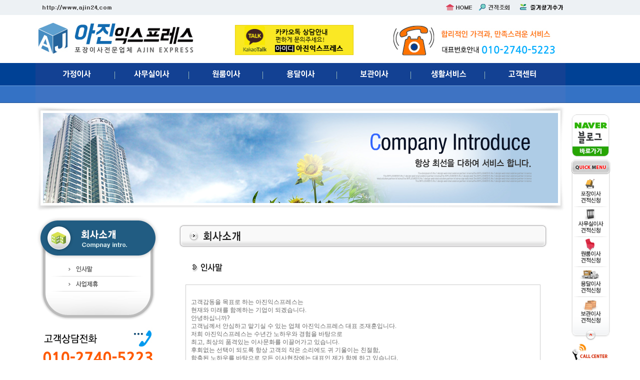

--- FILE ---
content_type: text/html
request_url: http://ajin24.com/company/company_intro.asp
body_size: 7821
content:

<html>
<head>
<meta http-equiv="Content-Type" content="text/html; charset=euc-kr" />
<META HTTP-EQUIV="imagetoolbar" CONTENT="no">
<META NAME="keywords" CONTENT="이사, 포장이사, 가정이사, 사무실이사, 해외이사, 원룸이사, 용달이사, 학생이사, 보관이사, 소호사무실이사, 오피스텔이사, 포장이사견적비교">
<title>아진익스프레스</title>
<link rel="stylesheet" href="/css/style.css" type="text/css">
<script Language="JavaScript" src="/js/index.js"></script>
<script Language="JavaScript" src="/js/moving.js"></script>
<script Language="JavaScript" src="/js/layer.js"></script>
<script Language="JavaScript" src="/js/Calendar2.js"></script>
<script Language="JavaScript" src="/JS/jquery.min.js"></script>
<script Language="JavaScript" src="/JS/data.js"></script>
<script language=javascript>
function chg(name,img){
                
     name.src = img;
 }

 function CH_Menu(idx){

	 $('.gnb_2dept>ul').css('display','none');
	 $('.gnb_2dept>ul').eq(idx).css('display','block');


}
//-->
</script>

<script>
  (function(i,s,o,g,r,a,m){i['GoogleAnalyticsObject']=r;i[r]=i[r]||function(){
  (i[r].q=i[r].q||[]).push(arguments)},i[r].l=1*new Date();a=s.createElement(o),
  m=s.getElementsByTagName(o)[0];a.async=1;a.src=g;m.parentNode.insertBefore(a,m)
  })(window,document,'script','//www.google-analytics.com/analytics.js','ga');

  ga('create', 'UA-52628531-23', 'auto');
  ga('send', 'pageview');

</script>

<style type="text/css">
ul, ol {
	margin:0;
	padding:0;
	list-style: none outside none;
}


  .slidesjs-navigation  { display:none; }
  .slidesjs-pagination  { display:none; }

	a.slidesjs-play,
	a.slidesjs-stop {
	  display:none;
	}


	.gnb_2dept {position:absolute;top: 50px;left:0;width:100%;height:35px;}
	.gnb_2dept ul {position:absolute;top:0;padding:10px 0}
	.gnb_2dept ul li { float: left; margin:0 10px 0 0 ;padding:0 10px}
	.gnb_2dept ul li a{float:left;font-size:12px;color:#fff;line-height:1;font-weight: bold;}
	.gnb_2dept #sub_01{display:none;left: 45px;}
	.gnb_2dept #sub_02{display:none;left: 185px;}
	.gnb_2dept #sub_03{display:none;left: 345px;}
	.gnb_2dept #sub_04{display:none;left: 495px;}
	.gnb_2dept #sub_05{display:none;left: 640px;}
	.gnb_2dept #sub_06{display:none;left: 425px;}
	.gnb_2dept #sub_07{display:none;right: 30px;}
</style>


</head>

<body style="background:url(/img_main/top_subbg.jpg) repeat-x;">
<div id="divCert" style='position:absolute; left:0px; top:120px; width:330; height:100; z-index:1002; display: none'></div>
<div id="divReport" style='position:absolute; left:0px; top:120px; width:400; height:500; z-index:+999; display: none'></div>
<div id="divCertHP" style='position:absolute; left:0px; top:120px; width:330; height:100; z-index:1003; display: none'>
	<form name="form" method="post">
	<iframe src='/inc/Cert_Form.asp' width='370' height='150' name='Cert' scrolling='no' frameborder='0'></iframe>
	</form>
</div>
<a name="top"></a><table width="100%" border="0" cellspacing="0" cellpadding="0">
  <tr>
    <td width="30%">&nbsp;</td>
    <td width="1060" align="center"><table width="1060" border="0" align="center" cellpadding="0" cellspacing="0">
      <tr>
        <td><img src="/img_main/top_stop.jpg" width="1060" height="120" border="0" usemap="#ts"></td>
      </tr>
      <tr>
        <td height="86" valign="top" style="position:relative;">
			<div class="gnb" >
				<img src="/img_main/top_menu.png" usemap="#topmenu-map">
			</div>
		  
		  <div class="gnb_2dept">
			  <ul id="sub_01">
				
				<li><a href="/house/house_royal.asp" onfocus="blur()">명품이사</a></li>
				<li><a href="/house/house_pack.asp" onfocus="blur()">포장이사</a></li>
				<li><a href="/house/house_half.asp" onfocus="blur()">반포장이사</a></li>
				<li><a href="/house/house_normal.asp" onfocus="blur()">일반이사</a></li>
				</ul>
			  <ul id="sub_02">
				<li><a href="/office/" onfocus="blur()">사무실이사</a></li>
				<li><a href="/office/office_step02.asp" onfocus="blur()">견적신청</a></li>
				</ul>
			  <ul id="sub_03">
				<li><a href="/simple/index_oneroom.asp" onfocus="blur()">원룸이사</a></li>
				<li><a href="/house/house_step02.asp?order_select_type=20" onfocus="blur()">견적신청</a></li>
				</ul>
			  <ul id="sub_04">
				<li><a href="/simple/index_delivery.asp" onfocus="blur()">용달이사</a></li>
				<li><a href="/house/house_step02.asp?order_select_type=23" onfocus="blur()">견적신청</a></li>
				</ul>
			  <ul id="sub_05">
				<li><a href="/house/house_keep.asp" onfocus="blur()">보관이사</a></li>
				<li><a href="/house/house_step02.asp?order_select_type=5" onfocus="blur()">견적신청</a></li>
				</ul>
			  <ul id="sub_06">
				
				<li><a href="/etcservice/etc_clean.asp" onfocus="blur()">클리닝서비스</a></li>
				<li><a href="/etcservice/etc_aircon.asp" onfocus="blur()">에어컨이전설치</a></li>
				<li><a href="/etcservice/etc_paper.asp" onfocus="blur()">인테리어서비스</a></li>
				<li><a href="/etcservice/etc_tv.asp" onfocus="blur()">벽걸이TV이전</a></li>
				
				</ul>
			  <ul id="sub_07">
				<li><a href="/service/bbs_board.asp?tn=bbs_notice" onfocus="blur()">공지사항</a></li>
				<li><a href="/service/bbs_board.asp?tn=bbs_praise" onfocus="blur()">이용후기</a></li>
				<li><a href="/service/bbs_board.asp?tn=bbs_as" onfocus="blur()">A/S접수문의</a></li>
				<li><a href="/service/bbs_board.asp?tn=bbs_customer" onfocus="blur()">문의사항</a></li>
				<li><a href="/service/bbs_board.asp?tn=bbs_faq" onfocus="blur()">자주하는질문</a></li>
				</ul>
			  </div>

			<map name="topmenu-map">
				<area target="_self" alt="" title="" href="/house/house_pack.asp" onFocus="blur();" onMouseOver="CH_Menu('0');" coords="13,8,154,51" shape="rect">
				<area target="_self" alt="" title="" href="/office/index.asp" onFocus="blur();" onMouseOver="CH_Menu('1');" coords="164,8,302,52" shape="rect">
				<area target="_self" alt="" title="" href="/simple/index_oneroom.asp" onFocus="blur();" onMouseOver="CH_Menu('2');" coords="311,7,448,51" shape="rect">
				<area target="_self" alt="" title="" href="/simple/index_delivery.asp" onFocus="blur();" onMouseOver="CH_Menu('3');" coords="463,7,597,51" shape="rect">
				<area target="_self" alt="" title="" href="/house/house_keep.asp" onFocus="blur();" onMouseOver="CH_Menu('4');" coords="612,7,747,51" shape="rect">
				<area target="_self" alt="" title="" href="/etcservice/etc_clean.asp" onFocus="blur();" onMouseOver="CH_Menu('5');" coords="756,7,893,51" shape="rect">
				<area target="_self" alt="" title="" href="/service/bbs_board.asp?tn=bbs_praise" onFocus="blur();" onMouseOver="CH_Menu('6');" coords="906,9,1036,52" shape="rect">
			</map>
		</td>
      </tr>
    </table>
      
<map name="ts">
<area shape="rect" coords="5,29,321,116" href="/index.asp" onFocus="blur();" />
<area shape="rect" coords="818,2,876,31" href="/index.asp"  onFocus="blur();"/>
<area shape="rect" coords="878,2,955,33" href="/estimate/index_inquiry.asp" onFocus="blur();" />
<area shape="rect" coords="957,3,1066,33" href="javascript:bookmark();" onFocus="blur();">
</map>

     <!-- 컨텐츠 Start-->

<table width="1060" border="0" align="center" cellpadding="0" cellspacing="0">
  <tr>
	<td height="225" colspan="2" valign="top">
	<img src="/img_sub/img_company.jpg" border="0">
	</td>
  </tr>
  <tr>
    <td width="250" valign="top"><table width="220" border="0" cellspacing="0" cellpadding="0">
  <tr>
    <td><img src="../img_sub/leftm_top_company.gif"></td>
  </tr>
  <tr>
    <td align="center"  style="background-image:url(../img_sub/leftm_bg.gif); background-repeat:repeat-y;"><table width="210" border="0" cellspacing="0" cellpadding="0">
      <tr>
        <td align="center"><a href="../company/company_intro.asp" onFocus="blur();" onMouseOver="chg(left01,'../img_sub/leftm0501on.gif')" onMouseOut="chg(left01,'../img_sub/leftm0501.gif');"><img src="../img_sub/leftm0501.gif" name="left01" width="180" height="29" border="0" id="left01" /></a></td>
      </tr>
      <tr>
        <td align="center"><img src="../img_sub/leftm_line.gif" height="1" /></td>
      </tr>      
      <tr>
        <td align="center"><a href="../company/company_join.asp" onFocus="blur();" onMouseOver="chg(left02,'../img_sub/leftm0502on.gif')" onMouseOut="chg(left02,'../img_sub/leftm0502.gif');"><img src="../img_sub/leftm0502.gif" name="left02" width="180" height="29" border="0" id="left02" /></a></td>
      </tr>
      <tr>
        <td><img src="../img_sub/leftm_line.gif" height="1" /></td>
      </tr>    
    </table></td>
  </tr>
  <tr>
    <td><img src="../img_sub/leftm_bot.gif" /></td>
  </tr>
</table><table width="250" border="0" cellspacing="0" cellpadding="0">
  <tr>
    <td align="center"><img src="../img_main/img_call_sub.jpg" /></td>
  </tr>
  <tr>
    <td><img src="../img_sub/left_info.jpg" width="250" height="370" border="0" usemap="#Minfo" /></td>
  </tr>
  <tr>
    <td>&nbsp;</td>
  </tr>
</table>

<map name="Minfo" id="Minfo">
  <area shape="rect" coords="69,32,244,70" href="/information/info_info01.asp" />
  <area shape="rect" coords="69,101,243,138" href="/information/info_info02.asp" />
  <area shape="rect" coords="73,172,246,207" href="/information/info_info03.asp" />
  <area shape="rect" coords="71,241,244,278" href="/information/info_info04.asp" />
  <area shape="rect" coords="71,309,244,350" href="/information/info_info05.asp" />
</map>
</td>
	<td width="810" valign="top" align="center"><table width="750" border="0" cellspacing="0" cellpadding="0">
  <tr>
    <td>&nbsp;</td>
  </tr>
  <tr>
    <td><img src="../company/img/title_company.gif" /></td>
  </tr>
  <tr>
    <td>&nbsp;</td>
  </tr>
  <tr>
    <td align="center"><table width="710" border="0" cellspacing="0" cellpadding="0">
      <tr>
        <td><img src="../company/img/stitle_07.gif" width="330" height="40" /></td>
      </tr>
      <tr>
        <td>&nbsp;</td>
      </tr>
      <tr>
        <td><table width="100%" border="1" cellpadding="10" cellspacing="0" bordercolor="#CCCCCC">
          <tr>
            <td><table width="100%"  border="0" cellspacing="0" cellpadding="0">
              <tr>
                <td colspan="2" class="main_table"><br />                 
				고객감동을 목표로 하는 아진익스프레스는<br />  
				현재와 미래를 함께하는 기업이 되겠습니다.<br />  
				안녕하십니까?<br />  
				고객님께서 안심하고 맡기실 수 있는 업체 아진익스프레스 대표 조재훈입니다.<br />  
				저희 아진익스프레스는 수년간 노하우와 경험을 바탕으로<br />  
				최고, 최상의 품격있는 이사문화를 이끌어가고 있습니다.<br />  
				후회없는 선택이 되도록 항상 고객의 작은 소리에도 귀 기울이는 친절함,<br />  
				함축된 노하우를 바탕으로 모든 이사현장에는 대표인 제가 함께 하고 있습니다.<br />  
				걱정스럽고 힘들었던 이삿날에서 기쁘고 즐거운 새 출발이 되도록<br />  
				고객만족 100%를 목표로 임하고 있습니다.<br /><br />  

				내 집, 내 가족, 내 물건처럼 정성과 믿음으로서 노력하는 이사 문화의<br />  
				전문이사기업이 될 것을 약속드립니다.<br />  
				또한 한 층 더 업그레이드 된 서비스를 제공을 원하시면 안심 포장이사를 선택하셔서 고품질의 서비스를 받아보시기 바랍니다.<br /><br />  

				상담에서부터 A/S까지 아진익스프레스가 책임지겠습니다.<br />
				이제 모든 이사는 아진익스프레스와 함께하세요.<br />
				감사합니다.<br /><br /></td>
              </tr>
              <tr>
                <td colspan="2">&nbsp;</td>
              </tr>
              <tr>
                <td width="5%">&nbsp;</td>
                <td align="right" style="font-weight: bold; color: #000000;;" class="main_table">아진익스프레스 대표 조 재 훈 &nbsp;</td>
              </tr>
			  <tr>
                <td height="30" colspan="2">&nbsp;</td>
              </tr>
			  <tr>
                <td colspan="2">&nbsp;</td>
              </tr>
            </table>
            <div align="center"><!--<br /><br /><br /><img src="/images/service_mark.gif" border="0" /><br /><br />--></div>
            </td>
          </tr>
        </table></td>
      </tr>
      <tr>
        <td>&nbsp;</td>
      </tr>
      <tr>
        <td>&nbsp;</td>
      </tr>
      <tr>
        <td>&nbsp;</td>
      </tr>
    </table></td>
  </tr>
  <tr>
    <td>&nbsp;</td>
  </tr>
</table>

    </td>
  </tr>
</table>

</td>
    <td width="30%" valign="top"><script language="javascript">
<!--
// 원본 소스 : steelheart
// 사이트 : http://steelheart.pe.kr/

// 자스 부분의 주석은 steelheart님의 주석을 그대로 사용했습니다.

var stmnLEFT = 6; // 스크롤메뉴의 좌측 위치
var stmnGAP1 = 220; // 페이지 헤더부분의 여백
var stmnGAP2 = 5; // 스크롤시 브라우저 상단과 약간 띄움. 필요없으면 0으로 세팅
var stmnBASE = 200; // 스크롤메뉴 초기 시작위치 (아무렇게나 해도 상관은 없지만 stmnGAP1과 약간 차이를 주는게 보기 좋음)
var stmnActivateSpeed = 200; // 움직임을 감지하는 속도 (숫자가 클수록 늦게 알아차림)
var stmnScrollSpeed = 7; // 스크롤되는 속도 (클수록 늦게 움직임)

var stmnTimer;

function ReadCookie(name) {
var label = name + "=";
var labelLen = label.length;
var cLen = document.cookie.length;
var i = 0;

while (i < cLen) {
        var j = i + labelLen;

        if (document.cookie.substring(i, j) == label) {
                var cEnd = document.cookie.indexOf(";", j);
                if (cEnd == -1) cEnd = document.cookie.length;
		return unescape(document.cookie.substring(j, cEnd));
        }
		i++;
    }
  return "";
}

function SaveCookie(name, value, expire) {
var eDate = new Date();
eDate.setDate(eDate.getDate() + expire);
document.cookie = name + "=" + value + "; expires=" +  eDate.toGMTString()+ "; path=/";
}

function RefreshStaticMenu() {
var stmnStartPoint, stmnEndPoint, stmnRefreshTimer;

stmnStartPoint = parseInt(STATICMENU.style.top, 10);
stmnEndPoint = document.body.scrollTop + stmnGAP2;
if (stmnEndPoint < stmnGAP1) stmnEndPoint = stmnGAP1;

stmnRefreshTimer = stmnActivateSpeed;

if ( stmnStartPoint != stmnEndPoint ) {
        stmnScrollAmount = Math.ceil( Math.abs( stmnEndPoint - stmnStartPoint ) / 15 );
        STATICMENU.style.top = parseInt(STATICMENU.style.top, 10) + ( ( stmnEndPoint<stmnStartPoint ) ? -stmnScrollAmount : stmnScrollAmount );
        stmnRefreshTimer = stmnScrollSpeed;
        }
        stmnTimer = setTimeout ("RefreshStaticMenu();", stmnRefreshTimer);
}

function ToggleAnimate() {
	if (!ANIMATE.checked) {
		RefreshStaticMenu();
                SaveCookie("ANIMATE", "true", 300);
                } else {
                clearTimeout(stmnTimer);
                STATICMENU.style.top = stmnGAP1;
                SaveCookie("ANIMATE", "false", 300);
        }
}

function InitializeStaticMenu() {
	if (ReadCookie("ANIMATE") == "false") {
                ANIMATE.checked = true;
                STATICMENU.style.top = document.body.scrollTop + stmnGAP1;
                } else {
                ANIMATE.checked = false;
                STATICMENU.style.top = document.body.scrollTop + stmnBASE;
                RefreshStaticMenu();
        }
}
//-->
</script>



<table width="96"  border="0" cellspacing="0" cellpadding="0" align="left">
  <tr>
    <td style="padding-left:10px;"><div id="STATICMENU" style="position:absolute;width:80px;height:550px;">
<table border="0" cellspacing="0" cellpadding="0" width="80" height="100%">
<tr>
<td height="100" align="center">
  <table border="0" cellpadding="0" cellspacing="0">
  <tr>
    <td><img src="../img_main/quickmenu.png" alt="" border="0" usemap="#quick"  /></td>
    </tr>
</table>
<input id="ANIMATE" type="checkbox" onclick="ToggleAnimate();" style="border-style:none; display:none;">
  </td>
</tr>
</table>
</div></td>
  </tr>
</table>
<map name="quick" id="quick">
  <area shape="rect" coords="5,137,77,190" href="/house/house_step02.asp?order_select_type=1" onFocus="blur();" />
  <area shape="rect" coords="4,197,78,249" href="/office/office_step02.asp" onFocus="blur();" />
  <area shape="rect" coords="3,256,77,308" href="/house/house_step02.asp?order_select_type=20" onFocus="blur();" />
  <area shape="rect" coords="3,314,78,369" href="/house/house_step02.asp?order_select_type=23"  onFocus="blur();" />
  <area shape="rect" coords="4,376,78,429" href="/house/house_step02.asp?order_select_type=5"  onFocus="blur();" />
  <area shape="rect" coords="22,438,58,466" href="#top" onFocus="blur();" />
  <area shape="rect" coords="6,11,78,91" href="http://blog.naver.com/ajin248282" target="_blank" />
</map>
<script language="javascript">
<!--
InitializeStaticMenu(); // 스크롤메뉴를 가동하는 자바스크립트
//-->
</script>
</td>
  </tr>
</table>
<table width="100%" border="0" cellspacing="0" cellpadding="0" style="background:url(../img_main/bottom_bg.gif) repeat-x;">
  <tr>
    <td valign="top"><table width="1060" border="0" align="center" cellpadding="0" cellspacing="0">
      <tr>
        <td align="center" valign="top"><table width="990" border="0" align="center" cellpadding="0" cellspacing="0">
          <tr>
            <td><img src="/img_main/bottom_menu.gif" width="1060" height="32" border="0" usemap="#bot" /></td>
          </tr>
          <tr>
            <td><table width="1060" border="0" align="center" cellpadding="0" cellspacing="0">
              <tr>
                <td width="240"><img src="/img_main/bottom_logo.gif" border="0" /></td>
                <td valign="top" style="font-size:9pt; color :#555555; line-height:20px; padding-top:20px; text-align:left" ><font style="line-height:250%;">COPYRIGHT (c) 아진익스프레스. ALL RIGHTS RESERVED.</font><br />
                  회사명 : 아진익스프레스  l  대표자 : 조재훈  l  사업자등록번호 : 514-07-88538<br />
                  주소 : 대구 북구 사수동 837<br />
                  화물자동차운송사업허가증 : 제 2013-43 호  l  화물운송주선사업허가증 : 제 544 호<br />
                  통신판매 신고번호 : 제 2014-대구북구-0537 호  l  대표번호 : 010-2740-5223<br />
                  <b>계좌번호안내 : 농협 352-0598-5898-33  [예금주 : 조재훈] <br />
                  동부화재 적재물배상 책임보험 가입업체</b></td>
                <td width="94"><img src="/img_main/bottom_symbol02.gif" width="90" height="60" /></td>
                <td width="110"><script language="javascript" src="http://www.tech2030.com/js/banner110_60.js" type="text/javascript"></script></td>
              </tr>
            </table></td>
          </tr>
        </table></td>
      </tr>
    </table>
      </td>
  </tr>
</table>
<map name="bot" id="bot">
<area shape="rect" coords="581,1,655,29" href="/service/bbs_write.asp?tn=bbs_customer" onfocus="blur();" />
<area shape="rect" coords="230,-1,297,30" href="/company/company_intro.asp" onfocus="blur();" />
<area shape="rect" coords="422,2,497,30" href="/service/service_rule03.asp" onfocus="blur();" />
<area shape="rect" coords="304,2,416,31" href="/service/service_rule02.asp" onfocus="blur();" />
<area shape="rect" coords="502,2,576,30" href="/company/company_join.asp" onfocus="blur();" />
<area shape="rect" coords="659,2,755,33" href="/Mycom/" target="_blank" onfocus="blur();" />
</map>

<!-- LOGGER(TM) TRACKING SCRIPT V.40 FOR logger.co.kr / 52191 : COMBINE TYPE / DO NOT ALTER THIS SCRIPT. -->
<script type="text/javascript">var _TRK_LID="52191";var _L_TD="ssl.logger.co.kr";var _TRK_CDMN=".ajin24.com";</script>
<script type="text/javascript">var _CDN_DOMAIN = location.protocol == "https:" ? "https://fs.bizspring.net" : "http://fs.bizspring.net";
(function(b,s){var f=b.getElementsByTagName(s)[0],j=b.createElement(s);j.async=true;j.src='//fs.bizspring.net/fs4/bstrk.1.js';f.parentNode.insertBefore(j,f);})(document,'script');</script>
<noscript><img alt="Logger Script" width="1" height="1" src="http://ssl.logger.co.kr/tracker.tsp?u=52191&amp;js=N" /></noscript>
<!-- END OF LOGGER TRACKING SCRIPT --> 

</body>
</html>

--- FILE ---
content_type: text/html
request_url: http://ajin24.com/inc/Cert_Form.asp
body_size: 1499
content:

<html>
<head>
<meta http-equiv="Content-Type" content="text/html; charset=euc-kr" />
<META HTTP-EQUIV="imagetoolbar" CONTENT="no">
<title>휴대폰번호 인증</title>
<link rel="stylesheet" href="/css/style.css" type="text/css">
<script Language="JavaScript" src="/js/index.js"></script>
<script language="javascript">
// 휴대폰 인증 폼 체크
function Cert_Check(str1)
{
	var frm = document.form;

	if (str1 == '0')
	{
		if (frm.hp_2.value == "") 
		{
			alert("핸드폰번호를 입력해 주세요.");
			frm.hp_2.focus();
			return ;
		} 
		
		if (frm.hp_3.value == "") 
		{
			alert("핸드폰번호를 입력해 주세요.");
			frm.hp_3.focus();
			return ;
		}
		
		frm.action = "Cert_SMS.asp";
		frm.submit();
	}
	else if (str1 == '1')
	{
		if (frm.cert_num.value == "") 
		{
			alert("핸드폰으로 전송된 인증번호를 입력해 주세요.");
			frm.cert_num.focus();
			return ;
		}
		
		frm.action = "Cert_OK.asp";
		frm.submit();
	}
	else
	{
		parent.document.orders.cert.value = "OK";
		parent.document.orders.hp.value = document.form.phone.value;
		
		Cert_Close();
	}
}

// 레이어창 닫기
function Cert_Close() 
{
	parent.document.all.divCertHP.style.display = "none";
}

</script>
<style type="text/css">
<!--
.input3 {width:60; height:18; padding:2; border:1 solid #6F6E6F;}
-->
</style>
</head>
<body style="margin:0px;">
	<table cellpadding="0" cellspacing="0" width="370" height="150">
	<form name="form" method="post">
	<input type="hidden" name="phone" value="">
	<input type="hidden" name="cert_number" value="">
		<tr>
			<td>
				<table cellpadding="0" cellspacing="1" bgcolor="#6F6E6F" width="100%">
					<tr height="20">
						<td align="right" style="padding-right:5;">
							<img src="/service/img/x.gif" style="cursor:hand" onClick="javascript:Cert_Close();" WIDTH="12" HEIGHT="11" align='absmiddle'>
						</td>
					</tr>
					
					<tr height="120">	
						<td bgcolor="white" style="padding-left:30;padding-right:30;padding-bottom:10;padding-top:5" align='center'>
							본인 확인절차가 필요합니다.<br>휴대폰번호를 입력하신 후 [확인] 버튼을 클릭해 주세요.
						<br>
						<select name="hp_1">
						  <option selected value="010">010</option>
						  <option value="011">011</option>
						  <option value="016">016</option>
						  <option value="017">017</option>
						  <option value="018">018</option>
						  <option value="019">019</option>
						</select>
						-
						<input name="hp_2" type="text" class="input3" maxlength='4' onBlur="onlynum(this);" >  
						-
						<input name="hp_3" type="text" class="input3" maxlength='4' onBlur="onlynum(this);" > 
						&nbsp;
						<img src="/img_btn/btn02.gif" style="cursor:hand" align="absmiddle" onClick="Cert_Check(0);">
						</td>
					</tr>
					
				</table>
			</td>
		</tr>
	</form>
	</table>
</body>
</html>

--- FILE ---
content_type: text/html; charset=UTF-8
request_url: https://gu.bizspring.net/p.php?guuid=8e6927c64bc2ed30bfeb3a7ccdbeccc2&domain=ajin24.com&callback=bizSpring_callback_47196
body_size: 221
content:
bizSpring_callback_47196("ApAgdqTtWFNmGbsYfjFfzyWGNEyRgJOQ8p7mP0PL")

--- FILE ---
content_type: text/css
request_url: http://ajin24.com/css/style.css
body_size: 1627
content:
body 
{ 
margin:0px; 
}
td {font-family: "굴림", "굴림체", "돋움", "돋움체", "sans-serif"; color:#666666; font-size:12px;text-decoration: none; line-height:140%; }
table{border-collapse:collapse;}
input{font-family: "굴림", "굴림체", "돋움", "돋움체", "sans-serif"; color:#000000; font-size:12px;}
IMG {border: none;}

.logininput   { border:1px; border-style:solid; background-color:ffffff; border-color:#cecece; font:12px;color:#898989; text-align: left;padding-left:2px}

select{border:1px solid #CDCDCD; font-family:Tahoma;font-size:12px;color:000000;background-color:ffffff;}
.inputbox{border-color:#999999 ;text-decoration: none ; font-family: "굴림"; color:#666666; font-size:12px;}
.orderlist{padding-bottom:3px;}
.td_mov{padding-bottom:3px;padding-top:5px;}
.td_board{padding:4px;padding-top:8px;}

.text_mov{font-weight:bold; color:#FF6600;}
.text_mov01{font-weight:bold; color:#555555; padding-bottom:5px;padding-top:7px;}
.text_mov02{color:#555555;padding:4px; padding-bottom:3px;padding-top:5px;}

.boxpadding1{padding:5px;padding-left:20px;padding-right:20px;color:#666666}
.boxpadding2{padding:5px;padding-left:30px;}

.textpadding1{padding-left:35px;padding-bottom:4px;padding-top:6px; font-weight:bold;color:#00964e}
.textpadding2{padding-left:35px;padding-bottom:4px;padding-top:6px; font-weight:bold;color:#2759b6}
.textpadding3{padding-left:35px;padding-bottom:4px;padding-top:6px; font-weight:bold;color:#5450da}
.textpadding_sub{padding-left:35px;padding-bottom:7px;padding-top:10px;color:#777777}

.order_box {  border: #999999; border-style: solid; border-width: 1px; font-family: "", "u"; font-size: 9pt; line-height: 140%; color: #EF163D; text-decoration: none}
.box {  border: #999999; border-style: solid; border-width: 1px; font-family: "", "u"; font-size: 9pt; line-height: 140%; color: #000000; text-decoration: none}
.box2 {  border: 1px #FFFFFF solid; background-color: #F5F5F5; font-family: "", "u"; font-size: 9pt; color: #004080}
.box3 {  height:18px; border-color:#cecece; font-size:12px; border-style:solid; border-width:1px;}
.main {font-family: "돋움", "굴림"; font-size: 9pt; line-height: 140%; color: #333333}
.sh8 {  font-family: "Verdana", "Arial", "Helvetica", "sans-serif"; font-size: 8px; color: #999999}

.board a:link{font-familly:"굴림","돋움";font-size:12px;color:#666666; text-decoration: none}
.board a:active {  font-family:"굴림","돋움"; font-size:12px;color:#000000; text-decoration: none}
.board a:visited {  font-family:"굴림","돋움"; font-size:12px;color:#666666; text-decoration: none}
.board a:hover {  font-family:"굴림","돋움"; font-size:12px;color:#000000; text-decoration:underline}

a:link{font-familly:"굴림","돋움";font-size:12px;color:#666666; text-decoration: none}
a:active {  font-family:"굴림","돋움"; font-size:12px;color:#ee6a00; text-decoration: none}
a:visited {  font-family:"굴림","돋움"; font-size:12px;color:#666666; text-decoration: none}
a:hover {  font-family:"굴림","돋움"; font-size:12px;color:#ee6a00; text-decoration: none}

.ad_sido {  font-family: "", "u"; font-size: 18px; font-weight:bold; line-height: 140%; color: #279FAD}
.ad_gu {  font-family: "", "u"; font-size: 18px; font-weight:bold; line-height: 140%; color: #3C7917}

.main_list {font-familly:"굴림","돋움";font-size:8pt; color:#555555; font-weight:bold; letter-spacing:-1px;}
.main_list1 {font-familly:"굴림","돋움";font-size:8pt; color:#555555;}


.join {font-familly:"굴림","돋움"; font-weight:bold; color: #193363 ; padding-top:3px;}
.join1 {padding-top:3px;}

.list1{font-familly:"굴림","돋움"; font-weight:bold; color: #474747 ; padding-top:3px;}
.list2{font-familly:"굴림","돋움"; padding-top:3px;}

.history{font-familly:"굴림","돋움";font-size:8pt; color:#777777;padding-right:10px;}

.com_line {
	PADDING-RIGHT: 0px; PADDING-LEFT: 0px; PADDING-BOTTOM: 0px; PADDING-TOP: 0px; BACKGROUND-COLOR: #E0E0E0
}
.photo { font-size:8pt; color:#555555;}


.login   {background-color:#ffffff; text-align:left; padding-left:85px; height:25px; text-decoration:none}

.footer   {font-family:Gulim; font-size:11px; vertical-align:middle; background-image:url(../img_main/footer_logo.gif); background-repeat:no-repeat; background-position: left; text-align:left; height:25px; font-size:11px; color:#898989; letter-spacing:-0.5px; text-decoration:none; padding-left:176px; padding-top:20px; height:78px; width:470px;}


.title {font-family:돋움; font-size:18px; font-weight:bold;color:#222222; letter-spacing:-1px;}

.main_a { text-overflow:ellipsis; overflow:hidden; white-space:nowrap; display: inline-block; padding-top:6px; width: 85%;}
.style_1{font-weight:bold; color: #666666;}


.main_bbs a:link{font-familly:"굴림","돋움";font-size:12px;color:#FFFFFF; text-decoration: none}
.main_bbs a:active {  font-family:"굴림","돋움"; font-size:12px;color:#FFFFFF; text-decoration: none}
.main_bbs a:visited {  font-family:"굴림","돋움"; font-size:12px;color:#FFFFFF; text-decoration: none}
.main_bbs a:hover {  font-family:"굴림","돋움"; font-size:12px;color:#FFFFFF; text-decoration:underline}


--- FILE ---
content_type: text/css
request_url: http://ajin24.com/css/style.css
body_size: 1303
content:
body 
{ 
margin:0px; 
}
td {font-family: "굴림", "굴림체", "돋움", "돋움체", "sans-serif"; color:#666666; font-size:12px;text-decoration: none; line-height:140%; }
table{border-collapse:collapse;}
input{font-family: "굴림", "굴림체", "돋움", "돋움체", "sans-serif"; color:#000000; font-size:12px;}
IMG {border: none;}

.logininput   { border:1px; border-style:solid; background-color:ffffff; border-color:#cecece; font:12px;color:#898989; text-align: left;padding-left:2px}

select{border:1px solid #CDCDCD; font-family:Tahoma;font-size:12px;color:000000;background-color:ffffff;}
.inputbox{border-color:#999999 ;text-decoration: none ; font-family: "굴림"; color:#666666; font-size:12px;}
.orderlist{padding-bottom:3px;}
.td_mov{padding-bottom:3px;padding-top:5px;}
.td_board{padding:4px;padding-top:8px;}

.text_mov{font-weight:bold; color:#FF6600;}
.text_mov01{font-weight:bold; color:#555555; padding-bottom:5px;padding-top:7px;}
.text_mov02{color:#555555;padding:4px; padding-bottom:3px;padding-top:5px;}

.boxpadding1{padding:5px;padding-left:20px;padding-right:20px;color:#666666}
.boxpadding2{padding:5px;padding-left:30px;}

.textpadding1{padding-left:35px;padding-bottom:4px;padding-top:6px; font-weight:bold;color:#00964e}
.textpadding2{padding-left:35px;padding-bottom:4px;padding-top:6px; font-weight:bold;color:#2759b6}
.textpadding3{padding-left:35px;padding-bottom:4px;padding-top:6px; font-weight:bold;color:#5450da}
.textpadding_sub{padding-left:35px;padding-bottom:7px;padding-top:10px;color:#777777}

.order_box {  border: #999999; border-style: solid; border-width: 1px; font-family: "", "u"; font-size: 9pt; line-height: 140%; color: #EF163D; text-decoration: none}
.box {  border: #999999; border-style: solid; border-width: 1px; font-family: "", "u"; font-size: 9pt; line-height: 140%; color: #000000; text-decoration: none}
.box2 {  border: 1px #FFFFFF solid; background-color: #F5F5F5; font-family: "", "u"; font-size: 9pt; color: #004080}
.box3 {  height:18px; border-color:#cecece; font-size:12px; border-style:solid; border-width:1px;}
.main {font-family: "돋움", "굴림"; font-size: 9pt; line-height: 140%; color: #333333}
.sh8 {  font-family: "Verdana", "Arial", "Helvetica", "sans-serif"; font-size: 8px; color: #999999}

.board a:link{font-familly:"굴림","돋움";font-size:12px;color:#666666; text-decoration: none}
.board a:active {  font-family:"굴림","돋움"; font-size:12px;color:#000000; text-decoration: none}
.board a:visited {  font-family:"굴림","돋움"; font-size:12px;color:#666666; text-decoration: none}
.board a:hover {  font-family:"굴림","돋움"; font-size:12px;color:#000000; text-decoration:underline}

a:link{font-familly:"굴림","돋움";font-size:12px;color:#666666; text-decoration: none}
a:active {  font-family:"굴림","돋움"; font-size:12px;color:#ee6a00; text-decoration: none}
a:visited {  font-family:"굴림","돋움"; font-size:12px;color:#666666; text-decoration: none}
a:hover {  font-family:"굴림","돋움"; font-size:12px;color:#ee6a00; text-decoration: none}

.ad_sido {  font-family: "", "u"; font-size: 18px; font-weight:bold; line-height: 140%; color: #279FAD}
.ad_gu {  font-family: "", "u"; font-size: 18px; font-weight:bold; line-height: 140%; color: #3C7917}

.main_list {font-familly:"굴림","돋움";font-size:8pt; color:#555555; font-weight:bold; letter-spacing:-1px;}
.main_list1 {font-familly:"굴림","돋움";font-size:8pt; color:#555555;}


.join {font-familly:"굴림","돋움"; font-weight:bold; color: #193363 ; padding-top:3px;}
.join1 {padding-top:3px;}

.list1{font-familly:"굴림","돋움"; font-weight:bold; color: #474747 ; padding-top:3px;}
.list2{font-familly:"굴림","돋움"; padding-top:3px;}

.history{font-familly:"굴림","돋움";font-size:8pt; color:#777777;padding-right:10px;}

.com_line {
	PADDING-RIGHT: 0px; PADDING-LEFT: 0px; PADDING-BOTTOM: 0px; PADDING-TOP: 0px; BACKGROUND-COLOR: #E0E0E0
}
.photo { font-size:8pt; color:#555555;}


.login   {background-color:#ffffff; text-align:left; padding-left:85px; height:25px; text-decoration:none}

.footer   {font-family:Gulim; font-size:11px; vertical-align:middle; background-image:url(../img_main/footer_logo.gif); background-repeat:no-repeat; background-position: left; text-align:left; height:25px; font-size:11px; color:#898989; letter-spacing:-0.5px; text-decoration:none; padding-left:176px; padding-top:20px; height:78px; width:470px;}


.title {font-family:돋움; font-size:18px; font-weight:bold;color:#222222; letter-spacing:-1px;}

.main_a { text-overflow:ellipsis; overflow:hidden; white-space:nowrap; display: inline-block; padding-top:6px; width: 85%;}
.style_1{font-weight:bold; color: #666666;}


.main_bbs a:link{font-familly:"굴림","돋움";font-size:12px;color:#FFFFFF; text-decoration: none}
.main_bbs a:active {  font-family:"굴림","돋움"; font-size:12px;color:#FFFFFF; text-decoration: none}
.main_bbs a:visited {  font-family:"굴림","돋움"; font-size:12px;color:#FFFFFF; text-decoration: none}
.main_bbs a:hover {  font-family:"굴림","돋움"; font-size:12px;color:#FFFFFF; text-decoration:underline}


--- FILE ---
content_type: application/javascript
request_url: http://www.tech2030.com/js/banner110_60.js
body_size: 389
content:
// 테크2030 배너 로드하기
var url = "http://www.tech2030.com/";
var imgUrl = "http://www.tech2030.com/banner/banner_tech110_60.gif";
var imgWid = 110;
var imgHig = 60;

var strAD = "";

strAD += '<A href="'+url+'" target="_blank" onFocus="blur()">';
strAD += '<img src="'+imgUrl+'" width="'+imgWid+'" height="'+imgHig+'" border="0">';
strAD += '</a>';

document.write(strAD);


--- FILE ---
content_type: application/javascript
request_url: http://ajin24.com/js/index.js
body_size: 7620
content:
// 팝업띄우기
function click_openWindow(url,fname,wid,hei,scrol) { //v2.0
  var theURL, winName, features;
  theURL = url;
  winName = fname
  features = "scrollbars="+scrol+",width="+wid+",height="+hei+",top=0,left=0";
  
  
  popup = window.open(theURL,winName,features);
  popup.focus();
}

// 주소찾기
function FindAddress(num)
{
	window.open( '/support/zipcode_search.asp?num='+num,'','scrollbars=no,width=616,height=666,top=0,left=0');
}

// 주소찾기
function FindAddress2(num)
{
	//window.open( '/support/Address.asp?num='+num,'','scrollbars=no,width=420,height=210,top=0,left=0');
	window.open( '/support/zipcode_search.asp?num='+num,'','scrollbars=no,width=616,height=666,top=0,left=0');
}


// 이사일체크
function Find_MoveDate(formid, valid)
{
	window.open( '/support/moving_date.asp?formid='+formid+'&valid='+valid,'','scrollbars=no,width=210,height=235,top=200,left=300');
}

// 팝업이미지 띄우기
function pop_image(code) {
  var theURL, winName, features;
  theURL = "/popup/pop_image.asp?imageFile="+code;
  winName = "img"
  wid = 500;
  hei = 665;
  scrol = 0;
  features = "scrollbars="+scrol+",width="+wid+",height="+hei+",top=0,left=0";
  
  
  popup = window.open(theURL,winName,features);
  popup.focus();
}


//메일주소 체크
function check_email(str){
emailStr = str.value
if(emailStr != "") {
	var emailPat=/^(.+)@(.+)$/
	var specialChars="\\(\\)<>@,;:\\\\\\\"\\.\\[\\]"
	var validChars="\[^\\s" + specialChars + "\]"
	var firstChars=validChars
	var quotedUser="(\"[^\"]*\")"
	var ipDomainPat=/^\[(\d{1,3})\.(\d{1,3})\.(\d{1,3})\.(\d{1,3})\]$/
	var atom="(" + firstChars + validChars + "*" + ")"
	var word="(" + atom + "|" + quotedUser + ")"
	var userPat=new RegExp("^" + word + "(\\." + word + ")*$")
	var domainPat=new RegExp("^" + atom + "(\\." + atom +")*$")
	var matchArray=emailStr.match(emailPat)
	if (matchArray==null) {
		alert("E-mail 주소가 형식에 맞지 않습니다.");
		str.value = "";
		str.focus();
		return false;
		}
	}
}


	
//영문과 숫자만 입력하게 함
function onlyEng(objtext1) {
	var inText = objtext1.value;
	var ret;

	for (var i = 0; i < inText.length; i++) {
		ret = inText.charCodeAt(i);
		if ((ret > 122) || (ret < 48) || (ret > 57 && ret < 65) || (ret > 90 && ret < 97)) {
			alert("영문자와 숫자만을 입력하세요");
			objtext1.value = "";
			objtext1.focus();
			return false;
		}
	}
	return true;
}

//숫자만 입력하게 함
function onlynum(objtext1){
	var inText = objtext1.value;
	var ret;

	for (var i = 0; i < inText.length; i++) {
		ret = inText.charCodeAt(i);
		if (!((ret > 47) && (ret < 58)))  {
			alert("숫자만 입력 가능합니다.");
			objtext1.value = "";
			objtext1.focus();
			return false;
		}
	}
	return true;
}


// 아이프레임 높이값 자동조절
function resizeIframe(fr) { 
	var hei = "";
	
	hei = ad_list.document.body.scrollHeight;

	if (hei == null || hei == 0)
	{
		hei = "610";
	}

	//document.write(hei); 
	
	fr.setExpression('height',hei);
}


	

//임시 계약중	
function ready_contract()
{
	alert("죄송합니다.\n\n선택하신 업체에서 아직 계약서를 발급하지 않았습니다.\n\n계약서 발급되는 즉시 연락드리겠습니다.");
	
}

function ready_cash()
{
	alert("죄송합니다.\n\n선택하신 업체에서 아직 계약서를 발급하지 않았습니다.\n\n계약금 결제는 선택하신 업체에서 임시계약서를 발급하면 지불하실 수 있습니다.");
	
}


//------------------------팝업창 띄우기-----------------------------------//
function popup_win(url,p_name,s_width,s_height,s_scrol)
{
	x = screen.width;
	y = screen.height;
	wid = (x / 2) - (s_width / 2);
	hei = (y / 2) - (s_height / 2);

//   window.open(url, p_name, "toolbar=0,location=0,directories=0,status=0,menubar=0,resizable=0,scrollbars=" + s_scrol + ",width=" + s_width + ",height=" + s_height + ",top=" + hei + ",left=" + wid + ",scrolbar=no");
   window.open(url, p_name, "toolbar=0,location=0,directories=0,status=0,menubar=0,resizable=0,scrollbars=" + s_scrol + ",width=" + s_width + ",height=" + s_height + ",top=0,left=0,scrolbar=no");  
}

//------------------------팝업창 띄우기(2)-----------------------------------//
function open_window2(url) {

    window.open(url,"print_view",'toolbar=1,location=0,directories=0,status=0,menubar=0,scrollbars=1,resizable=1,width=700,height=600,top=0,left=0');

}

//------------------------팝업창 띄우기(3)-----------------------------------//
function open_window3(url) {

    window.open(url,"",'toolbar=0,location=0,directories=0,status=0,menubar=0,scrollbars=0,resizable=1,width=1010,height=710,top=0,left=0');

}

// 아이디 중복 검사
function checkId()
{
	var frm = document.agent_temp;
	var check_ag_idx = "";
	if(frm.agent_id.value == "")
	{
		alert("먼저 아이디를 입력해 주세요.");
		frm.agent_id.focus();
		return;
	}
	window.open( '/AdminTech/agent/check_id.asp?check_id='+frm.agent_id.value+'&check_ag_idx='+ check_ag_idx, 'idcheck', 'width=280,height=115,resizable=1,scrollbars=0' );
}




// 대리점 신청
function agent_check_ok(){
	
	var frm = document.agent_temp;
	
	if (frm.join_form.value == "1")
			{
				if (( frm.agent_id.value.length < 4 ) || (frm.agent_id.value == "" ))
				{
					alert("사용하실 아이디를 입력해 주세요.");
					frm.agent_id.focus();
					return ;
				}
				if (( frm.agent_pass.value.length < 4 ) || (frm.agent_pass.value == "" ))
				{
					alert("사용하실 비밀번호를 입력해 주세요.");
					frm.agent_pass.focus();
					return ;
				}
			}
	/*
	if (( frm.agent_company.value.length < 2 ) || (frm.agent_company.value == "" ))
	{
		alert("회사명을 정확하게 입력해 주세요.");
		frm.agent_company.focus();
		return ;
	}
	*/
	if (( frm.agent_name.value.length < 2 ) || (frm.agent_name.value == "" ))
	{
		alert("담당자이름을 정확하게 입력해 주세요.");
		frm.agent_name.focus();
		return ;
	}

	if (frm.agent_zipcode1.value == "") 
	{
		alert("검색버튼을 이용해서 주소를 입력해 주세요.");
		frm.agent_zipcode1.focus();
		return ;
	}
	
	if (frm.agent_zipcode2.value == "") 
	{
		alert("검색버튼을 이용해서 주소를 입력해 주세요.");
		frm.agent_zipcode2.focus();
		return ;
	}
	
	if (frm.agent_addr1.value == "") 
	{
		alert("검색버튼을 이용해서 주소를 입력해 주세요.");
		frm.agent_addr1.focus();
		return ;
	}
	
	if (frm.agent_addr2.value == "") 
	{
		alert("나머지 주소를 입력해 주세요.");
		frm.agent_addr2.focus();
		return ;
	}
	
	if (frm.agent_hp2.value == "") 
	{
		alert("핸드폰번호를 입력해 주세요.");
		frm.agent_hp2.focus();
		return ;
	} 
	
	if (frm.agent_hp3.value == "") 
	{
		alert("핸드폰번호를 입력해 주세요.");
		frm.agent_hp3.focus();
		return ;
	} 
	
	if(confirm("등록하시겠습니까?")) {
		frm.action= "/inc/inc_agent_join_ok.asp";
		frm.submit();
	}
	
}



//--------대리점 검색--------------
	function agent_search_ok(){
		if (document.agent_search.keyword.value == "")
		{
			alert("검색할 단어를 입력해 주세요.");
			document.agent_search.keyword.focus();
			return false;
		}
	}

//--------견적리스트 검색--------------
	function check_order_list(){
		var frm = document.form;
		frm.submit();
		
	}
	
//--------RollOver--------------
function mouseOnTD(seq, bool)
{
	var oTD = eval("document.all.listXP" + seq);
	var len = oTD.length;
	var borderStyle = "1 solid slategray";
	
	if (bool){
		for(var i =0; i < len ; i++){
			oTD[i].style.borderTop = borderStyle;
			oTD[i].style.borderBottom = borderStyle;
			oTD[i].style.cursor = "default";
		}
		oTD[0].style.borderLeft = borderStyle;
	//	oTD[0].style.backgroundColor = "#b6c9d9";
		oTD[len-1].style.borderRight = borderStyle;
	}else{
		for(var i =0; i < len; i++){
			oTD[i].style.border = "";
		}
		oTD[0].style.backgroundColor = "";
	}
}



// 대리점 신청
function company_check(){
	if (( document.company.company.value.length < 2 ) || (document.company.company.value == "" ))
	{
		alert("회사명을 정확하게 입력해 주세요.");
		document.company.company.focus();
		return false;
	}
	
	if (( document.company.name.value.length < 2 ) || (document.company.name.value == "" ))
	{
		alert("담당자이름을 정확하게 입력해 주세요.");
		document.company.agent_name.focus();
		return false;
	}
	
	if (document.company.email.value == "") 
	{
		alert("자주사용하시는 메일계정을 입력해 주세요.");
		document.company.email.focus();
		return false;
	}
		
	if (document.company.tel2.value == "") 
	{
		alert("연락가능한 회사전화번호를 입력해 주세요.");
		document.company.tel2.focus();
		return false;
	} 
	
	if (document.company.tel3.value == "") 
	{
		alert("연락가능한 회사전화번호를 입력해 주세요.");
		document.company.tel3.focus();
		return false;
	}
	
	if (( document.company.content.value.length < 2 ) || (document.company.content.value == "" ))
	{
		alert("내용을 입력해 주세요.");
		document.company.content.focus();
		return false;
	}
}


//이메일 Domain 선택
function emailChange(){
	var frm = document.orders;

	if(frm.order_email2.value == "@"){
		frm.order_email3.value = "";
		//frm.email3.readonly = false;
		frm.order_email3.disabled = false;
		frm.order_email3.style.background="ffffff";
		frm.order_email3.focus();
	}else{
		frm.order_email3.value = "";
		frm.order_email3.disabled = true;
		frm.order_email3.style.background="eeeeee";
	}
}

function InitialOfForm()
{
	var frm = document.orders;
	
	frm.order_email3.value = "";
	frm.order_email3.disabled = true;
	frm.order_email3.style.background="eeeeee";	
}

//------------------- 내견적조회 ------------------------------
function my_order_ok(){
	var fm = document.my_order;
	if (trim(fm.check_name.value) == "고객명" || trim(fm.check_name.value) == "" || trim(fm.check_name.value).length < 2)
	{
		alert("고객명을 입력해 주세요");
		fm.check_name.focus();
		return false;	
	}

	if (trim(fm.check_pwd.value) == "비밀번호" || trim(fm.check_pwd.value) == "" || trim(fm.check_pwd.value).length < 4)
	{
		alert("비밀번호를 입력해 주세요");
		fm.check_pwd.focus();
		return false;	
	}
}


function my_order_ok2(){
	var fm = document.my_order2;
	if (trim(fm.check_name.value) == "고객명" || trim(fm.check_name.value) == "" || trim(fm.check_name.value).length < 2)
	{
		alert("고객명을 입력해 주세요");
		fm.check_name.focus();
		return false;	
	}

	if (trim(fm.check_pwd.value) == "비밀번호" || trim(fm.check_pwd.value) == "" || trim(fm.check_pwd.value).length < 4)
	{
		alert("비밀번호를 입력해 주세요");
		fm.check_pwd.focus();
		return false;	
	}
}


// 임시계약하기
function temp_ok()
{

	if ( $('#account_bill_type').val() == 1)
	{
		if (!$.trim($('#etc_company_num').val()))
		{
			alert("사업자등록번호를 입력해주세요.");
			$('#etc_company_num').focus();
			return;
		}

		if (!$.trim($('#etc_company').val()))
		{
			alert("상호(법인명)를 입력해주세요.");
			$('#etc_company').focus();
			return;
		}

		if (!$.trim($('#etc_company_ceo').val()))
		{
			alert("대표자명을 입력해주세요.");
			$('#etc_company_ceo').focus();
			return;
		}

		if (!$.trim($('#etc_company_addr').val()))
		{
			alert("사업장 소재지를 입력해주세요.");
			$('#etc_company_addr').focus();
			return;
		}

		if (!$.trim($('#etc_company_service').val()))
		{
			alert("업태를 입력해주세요.");
			$('#etc_company_service').focus();
			return;
		}

		if (!$.trim($('#etc_company_part').val()))
		{
			alert("종목을 입력해주세요.");
			$('#etc_company_part').focus();
			return;
		}
		

	}
	else if ( $('#account_bill_type').val() == 2)
	{
		if (!$.trim($('#etc_jumin').val()))
		{
			alert("주민등록번호를 입력해주세요.");
			$('#etc_jumin').focus();
			return;
		}

		if (!$.trim($('#etc_name').val()))
		{
			alert("이름을 입력해주세요.");
			$('#etc_name').focus();
			return;
		}

		if (!$.trim($('#etc_addr').val()))
		{
			alert("주소를 입력해주세요.");
			$('#etc_addr').focus();
			return;
		}
	}


	if(confirm("해당업체와의 계약을 진행하시겠습니까?")) 
	{
		document.temp_ok.submit();
	}
}


// 문자열 공간 줄이기
function ltrim(str)
{
	var s = new String(str);

	if (s.substr(0,1) == " ")
		return ltrim(s.substr(1));
	else
		return s;
}

function rtrim(str)
{
	var s = new String(str);

	if(s.substr(s.length-1,1) == " ")
		return rtrim(s.substring(0, s.length-1))
	else
		return s;
}


function trim(str)
{
	return ltrim(rtrim(str));
}



// 플래시파일 로드하기(투명플래시)
function swf_load(fileid, filename, widths, heights, fvs, wmd){

this.FlashVars = (fvs != undefined)? fvs :'';
this.Wmod = (wmd != undefined)? wmd :''; 


var strSwf = "";

strSwf += '<object classid="clsid:D27CDB6E-AE6D-11cf-96B8-444553540000"';
strSwf += 'codebase="http://download.macromedia.com/pub/shockwave/cabs/flash/swflash.cab#version=10,0,0,0"';
strSwf += 'width="'+widths+'" height="'+heights+'" id="'+fileid+'" >';
strSwf += '<param name="movie" value="'+filename+'" />';
strSwf += '<param name="quality" value="high" />';
strSwf += (FlashVars != null) ? '<param name="FlashVars" value="'+FlashVars+'">' : '';
strSwf += (Wmod != null) ? '<param name="wmode" value="'+Wmod+'">' : ''; 
strSwf += '<embed';
strSwf += (FlashVars != null) ? ' FlashVars="'+FlashVars+'"' : ''; 
strSwf += (Wmod != null) ? ' wmode="'+Wmod+'"' : ''; 
strSwf += ' src="'+filename+'" quality="high" pluginspage="http://www.macromedia.com/go/getflashplayer"';
strSwf += 'type="application/x-shockwave-flash" width="'+widths+'" height="'+heights+'"  name="'+fileid+'" ></embed>';
strSwf += '</object>';


document.write(strSwf);
}

// 플래시파일 로드하기 (퀵메뉴)
function swf_quickmenu(){
document.write("\
<object classid='clsid:D27CDB6E-AE6D-11cf-96B8-444553540000'\
	codebase='http://download.macromedia.com/pub/shockwave/cabs/flash/swflash.cab#version=10,0,0,0' \
	width='90' height='350' id='ANIMATE' onload='ToggleAnimate();'>\
    <param name='movie' value='/swf/quicklink_sub.swf'>\
    <param name='quality' value='high'>\
	<param name='wmode' value='transparent'>\
    <embed src='/swf/quicklink_sub.swf' width='90' height='350' quality='high' pluginspage='http://www.macromedia.com/go/getflashplayer'\
	type='application/x-shockwave-flash' wmode='transparent'></embed>\
  </object>\
");
}

// IE 패치 함수
function JS_viewObj(objhtml) 
{ 
    document.write(objhtml); 
}  




// 레이어창 닫기
function Hide(divid)
{
	divid.style.visibility = "hidden";
} 



// 전국지점찾기 링크
function AD_area(val1, val2)
{
	//location.href="/company/index.asp?sido="+val1+"&gu="+val2;
	location.href="/company/?sido="+val1+"&gu="+val2;
}

// 즐겨찾기 스크립트
function bookmark(){
	
	var title	= "아진익스프레스";
	var url		= "http://www.ajin24.com";

	if (window.sidebar && window.sidebar.addPanel) {   // FF ver 23 이하.
        window.sidebar.addPanel(title, url, '');
    } else {
        if (window.external && ('AddFavorite' in window.external)) {    // IE
            window.external.AddFavorite(url, title);
        } else {    // Others
            alert('확인을 클릭하신 후 주소창에서 <Ctrl+D>를 누르시면 즐겨찾기에 등록됩니다.');
        }
    }

}



// 메인페이지 - 온라인견적 체크
function Main_Order_Ok(code, mode){

	var frm = document.orders1;

	if (frm.signchk) {
		if (!frm.signchk.checked) {
			alert("개인정보 보호정책에 동의하셔야 합니다.");
			return;
		}
	}

	if (frm.move_date.value == "") 
	{
		alert("달력보기버튼을 이용해서 서비스일을 입력해 주세요.");
		frm.move_date.focus();
		return ;
	}
	else
	{
		var adate = frm.move_date.value.split("-");
		var bdate = frm.NowDate.value.split("-");
		
		var date1 = new Date(adate[0],adate[1]-1,adate[2]);
		var todate = new Date(bdate[0],bdate[1]-1,bdate[2]);

		if (date1 < todate)	
		{
				alert("서비스일은 오늘날짜 이후로 선택해 주세요.");
				frm.move_date.focus(); 
				return ;
		}
	}

	if (( frm.order_name.value.length < 2 ) || (frm.order_name.value == "" ))
	{
		alert("이름을 정확하게 입력해 주세요.");
		frm.order_name.focus();
		return ;
	}

	if (( frm.order_pwd.value.length < 4 ) || (frm.order_pwd.value == "" ))
	{
		alert("비밀번호는 4자리 이상 입력해 주세요.");
		frm.order_pwd.focus();
		return ;
	}
	if (frm.hp_1.value == "") 
	{
		alert("핸드폰번호를 입력해 주세요.");
		frm.hp_1.focus();
		return ;
	} 

	if (frm.hp_2.value == "") 
	{
		alert("핸드폰번호를 입력해 주세요.");
		frm.hp_2.focus();
		return ;
	} 
	
	if (frm.hp_3.value == "") 
	{
		alert("핸드폰번호를 입력해 주세요.");
		frm.hp_3.focus();
		return ;
	}
	/*
	if (  ( (frm.tel_1.value == "") || (frm.tel_2.value == "") || (frm.tel_3.value == "") )  &&  ( (frm.hp_1.value == "") || (frm.hp_2.value == "") || (frm.hp_3.value == "") )  ) 
	{
		alert("전화번호 또는 핸드폰번호를 입력해 주세요.");
		//frm.hp_1.focus();
		return ;
	} 
	*/



	if (frm.formmode.value == 2)
	{
		if (frm.from_addr1.value == "") 
		{
			alert("검색버튼을 이용해서 주소를 입력해 주세요.");
			frm.from_addr1.focus();
			return ;
		}
	}
	else
	{
		if (frm.from_addr1.value == "") 
		{
			alert("검색버튼을 이용해서 현거주지 주소를 입력해 주세요.");
			frm.from_addr1.focus();
			return ;
		}
		/*
		// 주거형태체크
		if (frm.from_hometype.value == "0") 
		{
			alert("주거형태를 선택해 주세요.");
			frm.from_hometype.focus();
			return ;
		}
		
		
		// 면적체크
		if (frm.from_width.value == "") 
		{
			alert("면적을 입력헤 주세요.");
			frm.from_width.focus();
			return ;
		}
		*/
		

		if (frm.category.value == "3")
		{
			if (frm.to_addr1.value == "") 
			{
				alert("도착지 국가명을 입력해 주세요.");
				frm.to_addr1.focus();
				return ;
			}
		}
		else
		{
			if (frm.to_addr1.value == "") 
			{
				alert("검색버튼을 이용해서 이사하실 주소지를 입력해 주세요.");
				frm.to_addr1.focus();
				return ;
			}
		}
		
		/*
		// 주거형태체크
		if (frm.to_hometype.value == "0") 
		{
			alert("주거형태를 선택해 주세요.");
			frm.to_hometype.focus();
			return ;
		}
		
		
		// 면적체크
		if (frm.to_width.value == "") 
		{
			alert("면적을 입력헤 주세요.");
			frm.to_width.focus();
			return ;
		}
		*/
		
		
	}
	
	/*
	// 이사물량체크
	if (frm.move_ton.value == "" || frm.move_ton.value == "0") 
	{
		alert("물량정보를 입력헤 주세요.");
		frm.move_ton.focus();
		return ;
	}
	*/

	
	
	
	if (mode == "next")
	{
		if(confirm("다음단계로 이동됩니다.")) {
			frm.action= "/inc/Main_Order_Check.asp";
			frm.submit();
		}
	}
	else if (mode == "visit")
	{
		if(confirm("방문견적을 신청하시겠습니까?")) {
			frm.visit.value = "1";
			frm.action= "/inc/Main_Order_OK.asp";
			frm.submit();
		}
	}
	else
	{
		if(confirm("간편견적신청을 완료하시겠습니까?")) {
			frm.action= "/inc/Main_Order_OK.asp";
			frm.submit();
		}
	}

}


// 숫자입력 체크
function Number_Check(str) {
    var c;
    var i;
    for(i=0;i<str.length;i++) 
	{
        ret = str.charCodeAt(i);
		if (!((ret > 47) && (ret < 58)))
		{
			return(1);
        }
    }
    return(0);
}

// 평수체크 레이어 창
function showForm(ctl, code, target)
{
	var offset = $(ctl).offset();

	$("#divCert").css({"top": offset.top, "left": offset.left});

	$("#divCert").show();

	var b = document.getElementById('divCert');

	var url = "/inc/Width_Form.asp?types="+code+"";

	b.innerHTML = "<iframe id='autoWidth' src=" + url + " width='210' height='140' scrolling='no' frameborder='0'/></iframe>";
	
}


// 평 -> ㎡
function Change_WidValue(code) 
{
	var frm = document.widform;
	// 평 -> ㎡
	if (code == "1")
	{
		if (Number_Check(frm.wid1.value) == "1")
		{
			alert("숫자만 입력해주세요.");
			frm.wid1.value = "";
			frm.wid2.value = "";
			frm.wid1.focus();
			return;
		}
		else
		{
			frm.wid2.value =  Math.round(Number(frm.wid1.value) * 3.3058);
		}
		
	}
	// ㎡ -> 평
	else
	{
		if (Number_Check(frm.wid2.value) == "1")
		{
			alert("숫자만 입력해주세요.");
			frm.wid1.value = "";
			frm.wid2.value = "";
			frm.wid2.focus();
			return;
		}
		else
		{
			frm.wid1.value =  Math.round(Number(frm.wid2.value) / 3.3058);
		}	
	}
	
}

// 레이어 -> 신청폼으로 값 전송
function formCheck()
{
	var frm = document.widform;

	if ( (frm.wid1.value == "") || (frm.wid2.value == "")) 
	{
		alert("평수 또는 면적을 입력해 주세요.");
		frm.wid1.focus();
		return false;
	}

	if (frm.types.value == "1")
	{
		parent.document.orders.home_width.value = frm.wid2.value;
		parent.document.orders.home_width2.value = frm.wid1.value;
	}
	else if (frm.types.value == "2")
	{
		parent.document.orders.to_width.value = frm.wid2.value;
		parent.document.orders.to_width2.value = frm.wid1.value;
	}
	else if (frm.types.value == "3")
	{
		parent.document.orders.to_width_02.value = frm.wid2.value;
		parent.document.orders.to_width2.value = frm.wid1.value;
	}
	else if (frm.types.value == "100")
	{
		parent.document.orders.from_width.value = frm.wid2.value;
		parent.document.orders.from_width2.value = frm.wid1.value;
	}
	else if (frm.types.value == "200")
	{
		parent.document.orders.to_width.value = frm.wid2.value;
		parent.document.orders.to_width2.value = frm.wid1.value;
	}
	
	else if (frm.types.value == "1011"){
		parent.document.orders1.from_width.value = frm.wid2.value;
		parent.document.orders1.from_width2.value = frm.wid1.value;
	}
	
	else if (frm.types.value == "2011"){
		parent.document.orders1.to_width.value = frm.wid2.value;
		parent.document.orders1.to_width2.value = frm.wid1.value;
	}
	
	else if (frm.types.value == "1012"){
		parent.document.orders2.from_width.value = frm.wid2.value;
		parent.document.orders2.from_width2.value = frm.wid1.value;
	}
	
	else if (frm.types.value == "2012"){
		parent.document.orders2.to_width.value = frm.wid2.value;
		parent.document.orders2.to_width2.value = frm.wid1.value;
	}
	
	else if (frm.types.value == "1013"){
		parent.document.orders3.from_width.value = frm.wid2.value;
		parent.document.orders3.from_width2.value = frm.wid1.value;
	}
	
	else if (frm.types.value == "2013"){
		parent.document.orders3.to_width.value = frm.wid2.value;
		parent.document.orders3.to_width2.value = frm.wid1.value;
	}
	
	else if (frm.types.value == "1014"){
		parent.document.orders4.from_width.value = frm.wid2.value;
		parent.document.orders4.from_width2.value = frm.wid1.value;
	}
	
	else if (frm.types.value == "2014"){
		parent.document.orders4.to_width.value = frm.wid2.value;
		parent.document.orders4.to_width2.value = frm.wid1.value;

	}
	
	

	//document.all.divCert.style.display='none'

	Cert_Close();
}


// 레이어창 닫기
function Cert_Close() 
{
	parent.document.all.divCert.style.display = "none";
}

// 전국지점찾기 링크
function goSite(url, target)
{
	var frm = document.gosite;

	frm.target = "_blank";
	frm.action = url;
	frm.submit();
	

	//top.location.href = url;
}


// 검색
function search_check()
{
	if(form.keyword.value == "")
	{
		alert("검색어를 입력해 주세요.");
		form.keyword.focus();
		return false;
	}
}


function chg(name,img){
                
     name.src = img;
 }
 
  // 온라인견적 신청
 function CH_order(obj){
	if( obj == "2" ){
	    orderForm1.style.display = 'none';
	    orderForm2.style.display = 'block';
		orderForm3.style.display = 'none';
		orderForm4.style.display = 'none';
		document.orderimg01.src = "/img_main/img_order_tab01.gif";
	    document.orderimg02.src = "/img_main/img_order_tab02on.gif";
		//document.orderimg03.src = "/img_main/img_order_tab03.gif";
	    document.orderimg04.src = "/img_main/img_order_tab04.gif";
	}else if( obj == "3" ){
		orderForm1.style.display = 'none';
	    orderForm2.style.display = 'none';
		orderForm3.style.display = 'block';
		orderForm4.style.display = 'none';
	    document.orderimg01.src = "/img_main/img_order_tab01.gif";
	    document.orderimg02.src = "/img_main/img_order_tab02.gif";
		//document.orderimg03.src = "/img_main/img_order_tab03on.gif";
	    document.orderimg04.src = "/img_main/img_order_tab04.gif";
	}else if( obj == "4" ){
		orderForm1.style.display = 'none';
	    orderForm2.style.display = 'none';
		orderForm3.style.display = 'none';
		orderForm4.style.display = 'block';
	    document.orderimg01.src = "/img_main/img_order_tab01.gif";
	    document.orderimg02.src = "/img_main/img_order_tab02.gif";
		//document.orderimg03.src = "/img_main/img_order_tab03.gif";
	    document.orderimg04.src = "/img_main/img_order_tab04on.gif";
	}else if( obj == "5" ){
		orderForm1.style.display = 'none';
	    orderForm2.style.display = 'none';
		orderForm3.style.display = 'none';
		orderForm4.style.display = 'block';
	    document.orderimg01.src = "/img_main/img_order_tab01.gif";
	    document.orderimg02.src = "/img_main/img_order_tab02.gif";
		//document.orderimg03.src = "/img_main/img_order_tab03.gif";
	    document.orderimg05.src = "/img_main/img_order_tab05on.gif";
	}else{
		orderForm1.style.display = 'block';
	    orderForm2.style.display = 'none';
		orderForm3.style.display = 'none';
		orderForm4.style.display = 'none';
	    document.orderimg01.src = "/img_main/img_order_tab01on.gif";
	    document.orderimg02.src = "/img_main/img_order_tab02.gif";
		//document.orderimg03.src = "/img_main/img_order_tab03.gif";
	    document.orderimg04.src = "/img_main/img_order_tab04.gif";
	}
}



// 견적리스트
 function CH_order2(obj){
	if( obj == "1" ){
	    orderlist1.style.display = 'none';
	    orderlist2.style.display = 'block';
		orderlist3.style.display = 'none';
		document.listimg01.src = "img_main/list_02on.jpg";
	    document.listimg02.src = "img_main/list_03.jpg";
	}else if( obj == "2" ){
		orderlist1.style.display = 'none';
	    orderlist2.style.display = 'none';
		orderlist3.style.display = 'block';
		document.listimg01.src = "img_main/list_02.jpg";
	    document.listimg02.src = "img_main/list_03on.jpg";
	}else{
		orderlist1.style.display = 'block';
	    orderlist2.style.display = 'none';
		orderlist3.style.display = 'none';
		document.listimg01.src = "img_main/list_02.jpg";
	    document.listimg02.src = "img_main/list_03.jpg";
	}
}


// 지역별 레이어창 띄우기
function openLayer(layerID, onoff)
{
	var obj = document.getElementById("SearchLayer_"+layerID);

	if (onoff == "on")
	{
		obj.style.display = '';
	}
	else
	{
		obj.style.display = 'none';
	}
	
	
	return;
	
}


//관리자 로그인
function login_check(){

	var frm = document.login_ok;

	if(frm.user_id.value == ""){
		alert("아이디를 입력해 주세요.");
		frm.user_id.focus();
		return false;
	}
	if(frm.user_pwd.value == ""){
		alert("패스워드를 입력해 주세요.");
		frm.user_pwd.focus();
		return false;
	}
}

// 이사물량 체크창 띄우기
function cbm_popup(category, category2, Cmode) { //v2.0
  var theURL, winName, features, wid, hei, scrol;

  
  winName = "cbm";
  wid = 930;
  hei = 630;
  scrol = 1;

  if (category == "2")
  {
		//theURL = "/office/cbm_check.asp?category="+category+"&Cmode="+Cmode+"";
		theURL = "/CBM/cbm_check.asp?category="+category+"&Cmode="+Cmode+"";
  }
  else
  {
		//theURL = "/house/cbm_check.asp?category="+category+"&category2="+category2+"&Cmode="+Cmode+"";
		theURL = "/CBM/cbm_check.asp?category="+category+"&category2="+category2+"&Cmode="+Cmode+"";
  }
  

  features = "scrollbars="+scrol+",width="+wid+",height="+hei+",top=0,left=0";
  
  
  popup = window.open(theURL,winName,features);
  popup.focus();
}


// 이사물량 체크창 띄우기(메인)
function cbm_popup_main(category, category2, Cmode) { //v2.0
  var theURL, winName, features, wid, hei, scrol;

  var frm = document.orders1;
	
  var category = frm.category.value;

  winName = "cbm";
  wid = 930;
  hei = 630;
  scrol = 1;

  if (category == "2")
  {
		theURL = "/CBM/cbm_check.asp?category="+category+"&Cmode="+Cmode+"";
  }
  else
  {
		theURL = "/CBM/cbm_check.asp?category="+category+"&category2="+category2+"&Cmode="+Cmode+"";
  }
  

  features = "scrollbars="+scrol+",width="+wid+",height="+hei+",top=0,left=0";
  
  
  popup = window.open(theURL,winName,features);
  popup.focus();
}


// 물량직접입력
function tonDirect()
{
	if (document.all.direct_ton.checked)
	{
		
		document.all.cbm.style.display = "none";
		document.all.cbm2.style.display = "block";
		
		document.all.oldTon.value = document.all.totalTon.value;
		document.all.totalTon.value = "0";
	}
	else
	{
		document.all.cbm.style.display = "block";
		document.all.cbm2.style.display = "none";

		document.all.totalTon.value = document.all.oldTon.value;
	}
	
	document.ch.totalTon.readOnly=!document.ch.totalTon.readOnly;
	//document.ch.totalCBM.readOnly=!document.ch.totalCBM.readOnly;
	
}



function fncTabOrder(obj1, obj2, len)
{
  if (obj1.value.length == len) {
    //alert(obj2.type);
    //if (obj2.type!=null && obj2.type!="" )
    if (obj2.type=="hidden") {
      mForm.elements[i+2].focus();
    } else {
      obj2.focus();
      if (obj2.type=="text")
        obj2.select();
    }
  }
  return;
}

// 전국지점찾기 링크
function go(a)
{
	location.href="./company/AD_index.asp?service_code=1&search_code="+a;
}

// 광고업체 검색
function agent_ad_list(val1, val2){
	top.ad_list.location.href="/include/include_AD_list.asp?sido="+val1+"&gu="+val2;
}


// 페이지 이동하기
function getPageMove(str)
{
	var frm = document.paging;
	
	frm.page.value = str;
	frm.submit();
}


// 상세페이지
function getData(seq, url)
{
	var frm = document.form1;
	
	frm.seq.value = seq;
	
	frm.action = url;
	frm.submit();
}

// 목록보기
function getList(url)
{
	var frm = document.form1;
	
	frm.action = url;
	frm.submit();
}



// 레이어창 띄우기
function SMSLayer(str) {

	click_openWindow('/inc/inc_sms.asp?inputType=pop','SMS',235,390,'no');

	/*
	if(str == "on")
	{
		document.all['divSMS'].style.visibility = "visible";
	}
	else
	{
		document.all['divSMS'].style.visibility = "hidden";
	}
	*/
	
}



// 견적서 및 계약서 출력
function getOrderPrint(type1, order_idx, submit_idx)
{
	click_openWindow("/inc/order_popup.asp?s_state="+type1+"&order_idx="+order_idx+"&submit_idx="+submit_idx+"",'Print',700,600,'yes');
}


// 레이어창
function viewtip1(divkey)
{
	var objdivquick= document.all.item("divquick"+divkey);
	objdivquick.style.left=event.clientX + document.body.scrollLeft +10;
	objdivquick.style.top=event.clientY + document.body.scrollTop +15;
	objdivquick.style.display='';
}

function hiddentip1(divkey)
{
	var objdivquick= document.all.item("divquick"+divkey);
	objdivquick.style.display='none';
}





function Change_WidValue2(gubun, code) 
{
	var frm = document.orders;
	
	if (gubun == "from")
	{

			// 평 -> ㎡
			if (code == "1")
			{
				if (Number_Check(frm.from_width2.value) == "1")
				{
					alert("숫자만 입력해주세요.");
					frm.from_width.value = "";
					frm.from_width2.value = "";
					frm.from_width2.focus();
					return;
				}
				else
				{
					frm.from_width.value =  Math.round(Number(frm.from_width2.value) * 3.3058);
					
				}
				
			}
			// ㎡ -> 평
			else
			{
				if (Number_Check(frm.from_width.value) == "1")
				{
					alert("숫자만 입력해주세요.");
					frm.from_width.value = "";
					frm.from_width2.value = "";
					frm.from_width.focus();
					return;
				}
				else
				{
					frm.from_width2.value =  Math.round(Number(frm.from_width.value) / 3.3058);
					
				}	
			}
	}
	else
	{

			// 평 -> ㎡
			if (code == "1")
			{
				if (Number_Check(frm.to_width2.value) == "1")
				{
					alert("숫자만 입력해주세요.");
					frm.to_width.value = "";
					frm.to_width2.value = "";
					frm.to_width2.focus();
					return;
				}
				else
				{
					frm.to_width.value =  Math.round(Number(frm.to_width2.value) * 3.3058);
				}
				
			}
			// ㎡ -> 평
			else
			{
				if (Number_Check(frm.to_width.value) == "1")
				{
					alert("숫자만 입력해주세요.");
					frm.to_width.value = "";
					frm.to_width.value = "";
					frm.to_width.focus();
					return;
				}
				else
				{
					frm.to_width2.value =  Math.round(Number(frm.to_width.value) / 3.3058);
				}	
			}
	
	}	
}

--- FILE ---
content_type: application/javascript
request_url: http://ajin24.com/JS/data.js
body_size: 4682
content:
var loading_data = "";

loading_data += "    <table width=\"99%\" height=\"300\">\n";
loading_data += "    	<tr>\n";
loading_data += "        	<td height=\"100%\" valign=\"center\" align=\"center\">\n";
loading_data += "            	<img src=\"/img/loading.gif\" border=\"0\">\n";
loading_data += "            </td>\n";
loading_data += "        </tr>\n";
loading_data += "    </table>\n";


// 메인페이지 오더목록
function getMovingList(service, category, data_cnt) {

	var div_id = "";

	if (category == "1")
	{
		div_id = "#house_list";
	}
	else if (category == "2")
	{
		div_id = "#office_list";
	} 
	else
	{
		div_id = "#moving_list";
	}


	$(div_id).html('');
	$(div_id).append(loading_data).delay(1000);


	var listdata		= "";

	var str_order_type		= "";
	var order_name			= "";
	var from_addr			= "";
	var to_addr				= "";
	var str_order_state		= "";
	var move_date			= "";




	listdata += "<table width=\"99%\" border=\"0\" align=\"center\" cellpadding=\"0\" cellspacing=\"0\" style=\"table-layout:fixed\">\n";
	listdata += "<col width=\"90\" />\n";
	listdata += "<col width=\"*\" />\n";
	listdata += "<col width=\"70\" />\n";
	listdata += "<col width=\"70\" />\n";
	listdata += "<col width=\"70\" />\n";

	
	$(div_id).animate({
		'height': '0px'
	}, 100, function() {		
			$.getJSON(
			'/INC/Data.asp',
			{
				'method'		: service,
				'category'		: category,
				'data_cnt'		: data_cnt
			},
			function(response) {

				var cnt = parseInt(response.cnt);

				//console.log("cnt : " + cnt);

				$(div_id).html('');

				if(cnt > 0) {

					$.each(response.data, function(idx, val) {

						str_order_type	= unescape(val.str_order_type);
						order_name		= unescape(val.order_name);
						from_addr		= unescape(val.from_addr);
						to_addr			= unescape(val.to_addr);
						str_order_state = val.str_order_state;
						move_date		= val.move_date;

						listdata += "<tr height=\"30\" align=\"center\">\n";
						listdata += "  <td nowrap=\"nowrap\">"+str_order_type+"</td>\n";
						listdata += "  <td nowrap=\"nowrap\"><nobr>"+from_addr+" <img src=\"/img_main/img_list_arrow.gif\" align=\"absmiddle\" border=\"0\"> "+to_addr+"</nobr></td>\n";
						listdata += "  <td nowrap=\"nowrap\">"+order_name+"</td>\n";
						listdata += "  <td nowrap=\"nowrap\">"+move_date+"</td>\n";
						listdata += "  <td nowrap=\"nowrap\">"+str_order_state+"</td>\n";
						listdata += "</tr>\n";
						
						
						
						
					});


					listdata += "</table>\n";

					$(div_id).append(listdata);

					var height = 30 * cnt;
					
					$(div_id).animate({'height': height + 'px'}, 100, function() {});

					
										


				}
				else
				{
					$(div_id).append(listdata +
							'<tr height="30">' +
								'<td align="center" colspan="5">&nbsp;</td>' +
							'</tr>' +
							'</table>'
						);
				
				}
			}
		);
	});

}



// 메인페이지 생활서비스
function getLivingList(service, category, data_cnt) {

	$('#living_list').html('');
	$('#living_list').append(loading_data).delay(1000);


	var listdata		= "";

	var str_order_type		= "";
	var order_name			= "";
	var from_addr			= "";
	var to_addr				= "";
	var str_order_state		= "";
	var move_date			= "";




	listdata += "<table width=\"99%\" border=\"0\" align=\"center\" cellpadding=\"0\" cellspacing=\"0\" style=\"table-layout:fixed\">\n";
	listdata += "<col width=\"90\" />\n";
	listdata += "<col width=\"*\" />\n";
	listdata += "<col width=\"70\" />\n";
	listdata += "<col width=\"70\" />\n";
	listdata += "<col width=\"70\" />\n";

	
	$('#living_list').animate({
		'height': '0px'
	}, 500, function() {		
			$.getJSON(
			'/INC/Data.asp',
			{
				'method'		: service,
				'category'		: category,
				'data_cnt'		: data_cnt
			},
			function(response) {

				var cnt = parseInt(response.cnt);

				//console.log("cnt : " + cnt);

				$('#living_list').html('');

				if(cnt > 0) {

					$.each(response.data, function(idx, val) {

						str_order_type	= unescape(val.str_order_type);
						order_name		= unescape(val.order_name);
						to_addr			= unescape(val.to_addr);
						str_order_state = val.str_order_state;
						move_date		= val.move_date;

						listdata += "<tr height=\"30\" align=\"center\">\n";
						listdata += "  <td nowrap=\"nowrap\">"+str_order_type+"</td>\n";
						listdata += "  <td nowrap=\"nowrap\" align=\"left\" class=\"main_a\"><nobr>"+to_addr+"</nobr></td>\n";
						listdata += "  <td nowrap=\"nowrap\">"+order_name+"</td>\n";
						listdata += "  <td nowrap=\"nowrap\">"+move_date+"</td>\n";
						listdata += "  <td nowrap=\"nowrap\">"+str_order_state+"</td>\n";
						listdata += "</tr>\n";
						
						
						
						
					});


					listdata += "</table>\n";

					$('#living_list').append(listdata);

					var height = 30 * cnt;
					
					$('#living_list').animate({'height': height + 'px'}, 500, function() {});

					
										


				}
				else
				{
					$('#living_list').append(listdata +
							'<tr height="30">' +
								'<td align="center" colspan="6">&nbsp;</td>' +
							'</tr>' +
							'</table>'
						);
				
				}
			}
		);
	});

}


// 메인페이지 - 공지사항 목록
function getBBS_Notice(tn, row_count, cut_length) {

	$('#notice_list').html('');

	
	var listdata		= "";

	var key_id			= "";
	var b_No			= "";
	var subject			= "";

	listdata += "<table width=\"100%\" border=\"0\" cellpadding=\"0\" cellspacing=\"0\" align=\"right\" >\n";

	
	
			$.getJSON(
			'/inc/Data.asp',
			{
				'method'		: 'bbs',
				'tn'			: tn,
				'row_count'		: row_count,
				'cut_length'	: cut_length
			},
			function(response) {
				var cnt = parseInt(response.cnt);

				//console.log("cnt : " +cnt);

				if(cnt > 0) {

					$.each(response.data, function(idx, val) {

						key_id = val.key_id;
						b_No = val.b_No;
						subject = unescape(val.subject);

						listdata += "<tr>\n";
						listdata += "<td width=\"25\"></td>\n";
						listdata += "<td height=\"30\" nowrap=\"nowrap\"><nobr><a href=\"javascript:getBBSView('"+ tn +"','"+key_id+"','"+b_No+"');\" onfocus=\"blur()\">"+ subject +"</a></nobr></td>\n";
						listdata += "</tr>\n";
						
					});



					//console.log(line_cnt);
					listdata += "</table>\n";

					//console.log(listdata);

					$('#notice_list').append(listdata);
					


				}
				else
				{
					$('#notice_list').append(listdata +
							'<tr height="30">' +
								'<td align="center">&nbsp;</td>' +
							'</tr>' +
							'</table>'
						);
				
				}
			}
		);

}


// 메인페이지 - 이용후기 목록
function getBBS_Praise(tn, row_count, cut_length) {

	var div_id = "";

	if (tn == "bbs_praise")
	{
		div_id = "#praise_list";
	}
	else
	{
		div_id = "#notice_list";
	}

	$(div_id).html('');

	
	var listdata		= "";

	var key_id			= "";
	var b_No			= "";
	var subject			= "";

	

	listdata += "<table width=\"100%\" border=\"0\" cellpadding=\"0\" cellspacing=\"0\" align=\"right\" >\n";

	
	
			$.getJSON(
			'/inc/Data.asp',
			{
				'method'		: 'bbs',
				'tn'			: tn,
				'row_count'		: row_count,
				'cut_length'	: cut_length
			},
			function(response) {
				var cnt = parseInt(response.cnt);

				//console.log("cnt : " +cnt);


				if(cnt > 0) {

					$.each(response.data, function(idx, val) {

						key_id = val.key_id;
						b_No = val.b_No;
						subject = unescape(val.subject);

						listdata += "<tr>\n";
						listdata += "<td width=\"25\">&nbsp;</td>\n";
						listdata += "<td height=\"25\" nowrap=\"nowrap\" align=\"left\" valign=\"middle\"><nobr><a href=\"javascript:getBBSView('"+ tn +"','"+key_id+"','"+b_No+"');\" onfocus=\"blur()\" >"+ subject +"</a></nobr></td>\n";
						listdata += "</tr>\n";
						
					});



					//console.log(line_cnt);
					listdata += "</table>\n";

					//console.log(listdata);

					$(div_id).append(listdata);
					


				}
				else
				{
					$(div_id).append(listdata +
							'<tr height="30">' +
								'<td align="center" colspan="2">&nbsp;</td>' +
							'</tr>' +
							'</table>'
						);
				
				}
			}
		);

}


function getBBSView(tn, key_id, b_No)
{
	location.href = "/service/bbs_content.asp?tn="+tn+"&key_id="+key_id+"&b_No="+b_No+"";
}


// 작업현장갤러리
function getGalleryList(tn, data_cnt, cut_length)
{
	var div_id = "#gallery_list";

	$(div_id).html('');
	//$(div_id).append(loading_data2).delay(1000);


	var listdata		= "";

	var key_id			= "";
	var b_No			= "";
	var subject			= "";
	var image			= "";
	var readcount		= "";
	var line_cnt		= 5;


	listdata += "<table width=\"930\" border=\"0\" cellspacing=\"0\" cellpadding=\"0\">\n";
	listdata += "	<tr>\n";
	
	$(div_id).animate({
		'height': '105px'
	}, 500, function() {		
			$.getJSON(
			'/INC/Data.asp',
			{
				'method'		: "gallery",
				'tn'			: tn,
				'data_cnt'		: data_cnt,
				'cut_length'	: cut_length
			},
			function(response) {

				var cnt = parseInt(response.cnt);

				//console.log("cnt : " + cnt);

				$(div_id).html('');

				if(cnt > 0) {

					//listdata += "<tr>	\n";


					$.each(response.data, function(idx, val) {

						line_cnt -= 1;

						
						key_id			= val.key_id;
						b_No			= val.b_No;
						subject			= unescape(val.subject);
						image			= unescape(val.image);
						readcount		= val.readcount;

						listdata += "<td width=\"186\" align=\"center\">\n";
						listdata += "<a href=\"javascript:getBBSView('"+ tn +"','"+key_id+"','"+b_No+"');\" onfocus=\"blur()\">"+ image +"</a>\n";
						listdata += "</td>\n";
	
						
						
						
						
					});

					
					if(line_cnt < 5)
					{

						for (var i=0; i < line_cnt; i++) 
						{
							listdata += "<td width=\"186\" align=\"center\">\n";
							listdata += "<img src=\"/img_main/img_photo_default.jpg\" style=\"width:170px; height:110px;\" />\n";
							listdata += "</td>\n";
							
						}
					}

					listdata += "</tr>\n";
					listdata += "</table>\n";

					$(div_id).append(listdata);

					
										


				}
				else
				{

					for (var i=0; i < line_cnt; i++) 
					{
						listdata += "<td width=\"186\" align=\"center\">\n";
						listdata += "<img src=\"/img_main/img_photo_default.jpg\" style=\"width:170px; height:110px;\" />\n";
						listdata += "</td>\n";
						
					}

					listdata += "</tr>\n";
					listdata += "</table>\n";

					$(div_id).append(listdata);

				
				}
			}




		);
	});
}


// 배너리스트 나열
function getBannerList() {

	$('#div_scroll').html('');

	var listdata		= "";



	$('#div_scroll').css({
		//'height': response.data.length + 'px'
		'height': '35px'
	}).html('');

	


	listdata += "<div>\n";

	listdata += "<table width=\"984\" border=\"0\" cellspacing=\"0\" cellpadding=\"0\">\n";
	listdata += "  <tr>\n";
	listdata += "	<td width=\"82\" align=\"center\"><a href=\"http://www.rotiboykorea.com/\" target=\"_blank\" onfocus=\"blur();\"><img src=\"../img_main/banner/b01.gif\" width=\"105\" height=\"30\" border=\"0\"/></a></td>\n";
	listdata += "	<td width=\"82\" align=\"center\"><a href=\"http://www.koreawave.org/\" target=\"_blank\" onfocus=\"blur();\"><img src=\"../img_main/banner/b02.gif\" width=\"105\" height=\"30\" border=\"0\"/></a></td>\n";
	listdata += "	<td width=\"82\" align=\"center\"><a href=\"http://www.wizisland.com/\" target=\"_blank\" onfocus=\"blur();\"><img src=\"../img_main/banner/b03.gif\" width=\"105\" height=\"30\" border=\"0\"/></a></td>\n";
	listdata += "	<td width=\"82\" align=\"center\"><a href=\"http://www.salvationarmy.or.kr/\" target=\"_blank\" onfocus=\"blur();\"><img src=\"../img_main/banner/b04.gif\" width=\"105\" height=\"30\" border=\"0\"/></a></td>\n";
	listdata += "	<td width=\"82\" align=\"center\"><a href=\"http://www.kuseakun.com/\" target=\"_blank\" onfocus=\"blur();\"><img src=\"../img_main/banner/b05.gif\" width=\"105\" height=\"30\" border=\"0\"/></a></td>\n";
	listdata += "	<td width=\"82\" align=\"center\"><a href=\"http://www.nike.com/en/sportswear/\" target=\"_blank\" onfocus=\"blur();\"><img src=\"../img_main/banner/b06.gif\" width=\"105\" height=\"30\" border=\"0\"/></a></td>\n";
	listdata += "	<td width=\"82\" align=\"center\"><a href=\"http://www.ktcf.or.kr/\" target=\"_blank\" onfocus=\"blur();\"><img src=\"../img_main/banner/b07.gif\" width=\"105\" height=\"30\" border=\"0\"/></a></td>\n";
	listdata += "	<td width=\"82\" align=\"center\"><a href=\"http://www.koreamaster.org/\" target=\"_blank\" onfocus=\"blur();\"><img src=\"../img_main/banner/b08.gif\" width=\"105\" height=\"30\" border=\"0\"/></a></td>\n";
	listdata += "	<td width=\"82\" align=\"center\"><a href=\"http://www.ssyenc.com/kor/\" target=\"_blank\" onfocus=\"blur();\"><img src=\"../img_main/banner/b09.gif\" width=\"105\" height=\"30\" border=\"0\"/></a></td>\n";
	listdata += "  </tr>\n";
	listdata += "</table>\n";

	listdata += "</div>\n";



	listdata += "<div>\n";

	listdata += "<table width=\"984\" border=\"0\" cellspacing=\"0\" cellpadding=\"0\">\n";
	listdata += "  <tr>\n";
	listdata += "	<td width=\"82\" align=\"center\"><a href=\"http://www.samsungcnt.co.kr/\" target=\"_blank\" onfocus=\"blur();\"><img src=\"../img_main/banner/b10.gif\" width=\"105\" height=\"30\" border=\"0\"/></a></td>\n";
	listdata += "	<td width=\"82\" align=\"center\"><a href=\"http://www.snu.ac.kr/\" target=\"_blank\" onfocus=\"blur();\"><img src=\"../img_main/banner/b11.gif\" width=\"105\" height=\"30\" border=\"0\"/></a></td>\n";
	listdata += "	<td width=\"82\" align=\"center\"><a href=\"http://www.korea.ac.kr/\" target=\"_blank\" onfocus=\"blur();\"><img src=\"../img_main/banner/b12.gif\" width=\"105\" height=\"30\" border=\"0\"/></a></td>\n";
	listdata += "	<td width=\"82\" align=\"center\"><a href=\"http://lifesci.korea.ac.kr/\" target=\"_blank\" onfocus=\"blur();\"><img src=\"../img_main/banner/b13.gif\" width=\"105\" height=\"30\" border=\"0\"/></a></td>\n";
	listdata += "	<td width=\"82\" align=\"center\"><a href=\"http://www.kaist.ac.kr/\" target=\"_blank\" onfocus=\"blur();\"><img src=\"../img_main/banner/b14.gif\" width=\"105\" height=\"30\" border=\"0\"/></a></td>\n";
	listdata += "	<td width=\"82\" align=\"center\"><a href=\"http://www.kcsc.or.kr/\" target=\"_blank\" onfocus=\"blur();\"><img src=\"../img_main/banner/b15.gif\" width=\"105\" height=\"30\" border=\"0\"/></a></td>\n";
	listdata += "	<td width=\"82\" align=\"center\"><a href=\"http://www.klac.or.kr/\" target=\"_blank\" onfocus=\"blur();\"><img src=\"../img_main/banner/b16.gif\" width=\"105\" height=\"30\" border=\"0\"/></a></td>\n";
	listdata += "	<td width=\"82\" align=\"center\"><a href=\"http://www.starclass.biz/\" target=\"_blank\" onfocus=\"blur();\"><img src=\"../img_main/banner/b17.gif\" width=\"105\" height=\"30\" border=\"0\"/></a></td>\n";
	listdata += "	<td width=\"82\" align=\"center\"><a href=\"http://www.printer.co.kr/\" target=\"_blank\" onfocus=\"blur();\"><img src=\"../img_main/banner/b18.gif\" width=\"105\" height=\"30\" border=\"0\"/></a></td>\n";;
	listdata += "  </tr>\n";
	listdata += "</table>\n";

	listdata += "</div>\n";

	listdata += "<div>\n";

	listdata += "<table width=\"984\" border=\"0\" cellspacing=\"0\" cellpadding=\"0\">\n";
	listdata += "  <tr>\n";
	listdata += "	<td width=\"82\" align=\"center\"><a href=\"http://www.busrugy.or.kr/\" target=\"_blank\" onfocus=\"blur();\"><img src=\"../img_main/banner/b19.gif\" width=\"105\" height=\"30\" border=\"0\"/></a></td>\n";
	listdata += "	<td width=\"82\" align=\"center\"><a href=\"http://www.ehyundai.com/\" target=\"_blank\" onfocus=\"blur();\"><img src=\"../img_main/banner/b20.gif\" width=\"105\" height=\"30\" border=\"0\"/></a></td>\n";
	listdata += "	<td width=\"82\" align=\"center\"><a href=\"http://www.kdnavien.co.kr/\" target=\"_blank\" onfocus=\"blur();\"><img src=\"../img_main/banner/b21.gif\" width=\"105\" height=\"30\" border=\"0\"/></a></td>\n";
	listdata += "	<td width=\"82\" align=\"center\"><a href=\"http://s.nts.go.kr/sdm/\" target=\"_blank\" onfocus=\"blur();\"><img src=\"../img_main/banner/b22.gif\" width=\"105\" height=\"30\" border=\"0\"/></a></td>\n";
	listdata += "	<td width=\"82\" align=\"center\"><a href=\"http://www.doosandonga.com/\" target=\"_blank\" onfocus=\"blur();\"><img src=\"../img_main/banner/b23.gif\" width=\"105\" height=\"30\" border=\"0\"/></a></td>\n";
	listdata += "	<td width=\"82\" align=\"center\"><a href=\"http://www.yjmap.co.kr/\" target=\"_blank\" onfocus=\"blur();\"><img src=\"../img_main/banner/b24.gif\" width=\"105\" height=\"30\" border=\"0\"/></a></td>"
	listdata += "	<td width=\"82\" align=\"center\"><a href=\"http://guro.kumc.or.kr/\" target=\"_blank\" onfocus=\"blur();\"><img src=\"../img_main/banner/b25.gif\" width=\"105\" height=\"30\" border=\"0\"/></a></td>\n";
	listdata += "	<td width=\"82\" align=\"center\"><a href=\"http://www.sktelink.com/Sklt00700submain/\" target=\"_blank\" onfocus=\"blur();\"><img src=\"../img_main/banner/b26.gif\" width=\"105\" height=\"30\" border=\"0\"/></a></td>\n";
	listdata += "	<td width=\"82\" align=\"center\"><a href=\"http://www.sknetworks.com/\" target=\"_blank\" onfocus=\"blur();\"><img src=\"../img_main/banner/b27.gif\" width=\"105\" height=\"30\" border=\"0\"/></a></td>\n";
	listdata += "  </tr>\n";
	listdata += "</table>\n";

	listdata += "</div>\n";


	listdata += "<div>\n";

	listdata += "<table width=\"984\" border=\"0\" cellspacing=\"0\" cellpadding=\"0\">\n";
	listdata += "  <tr>\n";
	listdata += "	<td width=\"82\" align=\"center\"><a href=\"http://www.regenprime.com/\" target=\"_blank\" onfocus=\"blur();\"><img src=\"../img_main/banner/b28.gif\" width=\"105\" height=\"30\" border=\"0\"/></a></td>\n";
	listdata += "	<td width=\"82\" align=\"center\"><a href=\"http://www.dyangtech.com/\" target=\"_blank\" onfocus=\"blur();\"><img src=\"../img_main/banner/b19.gif\" width=\"105\" height=\"30\" border=\"0\"/></a></td>\n";
	listdata += "	<td width=\"82\" align=\"center\"><a href=\"http://www.dwe.co.kr/\" target=\"_blank\" onfocus=\"blur();\"><img src=\"../img_main/banner/b30.gif\" width=\"105\" height=\"30\" border=\"0\"/></a></td>\n";
	listdata += "	<td width=\"82\" align=\"center\"><a href=\"http://www.mju.ac.kr/\" target=\"_blank\" onfocus=\"blur();\"><img src=\"../img_main/banner/b31.gif\" width=\"105\" height=\"30\" border=\"0\"/></a></td>\n";
	listdata += "	<td width=\"82\" align=\"center\"><a href=\"http://www.yonhapnews.co.kr/\" target=\"_blank\" onfocus=\"blur();\"><img src=\"../img_main/banner/b32.gif\" width=\"105\" height=\"30\" border=\"0\"/></a></td>\n";
	listdata += "	<td width=\"82\" align=\"center\"><a href=\"http://www.eduhansol.co.kr/\" target=\"_blank\" onfocus=\"blur();\"><img src=\"../img_main/banner/b33.gif\" width=\"105\" height=\"30\" border=\"0\"/></a></td>\n";
	listdata += "	<td width=\"82\" align=\"center\"><a href=\"http://www.parkkyungja.co.kr/\" target=\"_blank\" onfocus=\"blur();\"><img src=\"../img_main/banner/b34.gif\" width=\"105\" height=\"30\" border=\"0\"/></a></td>\n";
	listdata += "	<td width=\"82\" align=\"center\"><a href=\"http://www.kiec.net/\" target=\"_blank\" onfocus=\"blur();\"><img src=\"../img_main/banner/b35.gif\" width=\"105\" height=\"30\" border=\"0\"/></a></td>\n";
	listdata += "	<td width=\"82\" align=\"center\"><a href=\"http://www.koreawave.org/\" target=\"_blank\" onfocus=\"blur();\"><img src=\"../img_main/banner/b02.gif\" width=\"105\" height=\"30\" border=\"0\"/></a></td>\n";
	listdata += "  </tr>\n";
	listdata += "</table>\n";

	listdata += "</div>\n";



	$('#div_scroll').append(listdata);	



	setInterval(move, 3000);

	function move() {
		$('#div_scroll').animate({
			'scrollTop': '35px'
		}, 1000, function() {
			$('#div_scroll')
				.append($('#div_scroll > div:eq(0)'))
				.scrollTop(0);
		});
	}			

}

function dummy() {}



// 메인페이지 오더목록
function getRollingList(category, data_cnt) {

	$('#rolling_list').html('');


	var listtop			= "";
	
	var movingdata		= "";
	var cleandata		= "";
	var livingdata		= "";

	var str_order_type		= "";
	var order_name			= "";
	var addr				= "";
	var str_order_state		= "";
	var move_date			= "";

	var line_cnt			= 2;
	var i					= 0;
	var width_				= "";
	var tr_cnt				= 0;


	
	$('#rolling_list').animate({
		//'height': '0px'
	}, 500, function() {		
			$.getJSON(
			'/INC/Data.asp',
			{
				'method'		: category,
				'data_cnt'		: data_cnt
			},
			function(response) {
			
				var cnt = parseInt(response.cnt);


				if(cnt > 0) {


					$('#rolling_list').css({
						//'height': response.data.length + 'px'
						'height': '30px'
					}).html('');

					$.each(response.data, function(idx, val) {


						str_order_type	= unescape(val.str_order_type);
						order_name		= unescape(val.order_name);
						addr			= unescape(val.addr);						
						str_order_state = val.str_order_state;
						move_date		= val.move_date;
						order_date		= unescape(val.order_date);
						
						movingdata = "<div>\n";						
						movingdata += "<table width=\"690\" border=\"0\" cellpadding=\"0\" cellspacing=\"0\" style=\"table-layout:fixed\" >\n";
						movingdata += "<col width=\"130\" />\n";
						movingdata += "<col width=\"*\" />\n";
						movingdata += "<col width=\"90\" />\n";
						movingdata += "<col width=\"100\" />\n";
						movingdata += "<col width=\"90\" />\n";
						movingdata += "<col width=\"10\" />\n";
						movingdata += "<tr height=\"30\">\n";
    					movingdata += "	<td align=\"center\" class=\"style_1\">"+str_order_type+"</td>\n";
    					movingdata += "	<td align=\"center\" class=\"style_1\">"+addr+"</td>\n";
    					movingdata += "	<td align=\"center\" class=\"style_1\">"+order_name+"</td>\n";
    					movingdata += "	<td align=\"center\" class=\"style_1\">"+move_date+"</td>\n";
    					movingdata += "	<td align=\"center\" class=\"style_1\" valign=\"middle\">"+str_order_state+"</td>\n";
						movingdata += "	<td align=\"center\">&nbsp;</td>\n";
    					movingdata += "</tr>\n";
						movingdata += "</table>\n";
						movingdata += "</div>\n";


					
						$('#rolling_list').append(movingdata);



					});




					setInterval(move, 3000);

					function move() {
						$('#rolling_list').animate({
							'scrollTop': '30px'
						}, 1000, function() {
							$('#rolling_list')
								//.append($('#moving_list > div:eq(0)')).append($('#moving_list > div:eq(0)'))
								.append($('#rolling_list > div:eq(0)'))
								.scrollTop(0);
						});
					}			
										


				}
				else
				{
					movingdata += "<table width=\"690\" border=\"0\" align=\"center\" cellpadding=\"0\" cellspacing=\"0\">\n";

					$('#rolling_list').append(movingdata +
							'<tr height="30">' +
								'<td align="center">&nbsp;</td>' +
							'</tr>' +
							'</table>'
						);
				
				}
			}
		);
	});

}


function getMovingCount(gubun) {

	$('#order_cnt').html('');

	$.getJSON(
			'/INC/Data.asp',
			{
				'method'		: "total",
				'gubun'			: gubun
			},
			function(response) {

				var order_cnt			= response.order_cnt;

				$("#order_cnt").append(order_cnt);				
										

			}
		);
	
	

}

--- FILE ---
content_type: application/javascript
request_url: http://ajin24.com/js/moving.js
body_size: 6411
content:
// 증명서류 발급선택
function get_info_open(str)
{
	if (str == "open")
	{
		account_add_info.style.display = 'block';
		document.getElementById("account_bill_yn").value = "Y";
	}
	else
	{
		account_add_info.style.display = 'none';
		document.getElementById("account_bill_yn").value = "N";
	}
}


// 영수증 발급정보 선택
function get_bill_open(str)
{
	if (str == "1")
	{
		document.getElementById("account_bill_type").value = "1";
		$('#account_bill_info1').show();
		$('#account_bill_info2').hide();
	}
	else
	{
		document.getElementById("account_bill_type").value = "2";
		$('#account_bill_info1').hide();
		$('#account_bill_info2').show();
		
	}
}

function house_check(){
	if(document.ch.zang_w1.value != "")
	{
		if(document.ch.gagu1.value == "0") 
		{
			alert("장롱의 수량을 입력해 주세요.");
			document.ch.gagu1.focus();
			return false;
		}	
	}
	
	if(document.ch.zang_w2.value != "") 
	{
		if(document.ch.gagu2.value == "0") 
		{
			alert("장롱의 수량을 입력해 주세요.");
			document.ch.gagu2.focus();
			return false;
		}	
	}
	
	if(document.ch.zang_w3.value != "")
	{
		if(document.ch.gagu26.value == "0") 
		{
			alert("붙박이장의 수량을 입력해 주세요.");
			document.ch.gagu26.focus();
			return false;
		}	
	}
	
	if(document.ch.zang_w4.value != "")
	{
		if(document.ch.gagu27.value == "0") 
		{
			alert("분해장/키높이장의 수량을 입력해 주세요.");
			document.ch.gagu27.focus();
			return false;
		}	
	}
	
	if(document.ch.gagu1.value != "0")
	{
		if(document.ch.zang_w1.value == "") 
		{
			alert("장롱의 크기를 선택해 주세요.");
			document.ch.zang_w1.focus();
			return false;
		}	
	}
	
	if(document.ch.gagu2.value != "0") 
	{
		if(document.ch.zang_w2.value == "") 
		{
			alert("장롱의 크기를 선택해 주세요.");
			document.ch.zang_w2.focus();
			return false;
		}	
	}
	
	if(document.ch.gagu26.value != "0")
	{
		if(document.ch.zang_w3.value == "") 
		{
			alert("붙박이장의 크기를 선택해 주세요.");
			document.ch.zang_w3.focus();
			return false;
		}	
	}
	
	if(document.ch.gagu27.value != "0")
	{
		if(document.ch.zang_w4.value == "") 
		{
			alert("분해장/키높이장의 크기를 선택해 주세요.");
			document.ch.zang_w4.focus();
			return false;
		}	
	}
}

// 가정이사 및 사무실이사
function order_check(){
	var frm = document.orders;

	

		if (( frm.order_name.value.length < 2 ) || (frm.order_name.value == "" ))
		{
			alert("이름을 정확하게 입력해 주세요.");
			frm.order_name.focus();
			return ;
		}

		if (( frm.order_pwd.value.length < 5 ) || (frm.order_pwd.value == "" ))
		{
			alert("비밀번호(생년월일)을 입력해 주세요.");
			frm.order_pwd.focus();
			return ;
		}
		/*
		else
		{
		   var upw = trim_str(frm.order_pwd.value);
		   
		   if(!/^[a-zA-Z0-9]{8,20}$/.test(upw))
			{ 
				alert('비밀번호는 영문자와 숫자의 조합으로 8~12자리를 사용해야 합니다.'); 
				frm.order_pwd.focus();
				return;
			}

		  
			var chk_num = upw.search(/[0-9]/g); 
			var chk_eng = upw.search(/[a-z]/ig); 

			if(chk_num < 0 || chk_eng < 0)
			{ 
				alert('비밀번호는 영문자와 숫자를 혼용하여야 합니다.'); 
				frm.order_pwd.focus();
				return;
			}

		}
		*/

		/*
		// 가정이사일 경우 연령대 추출
		if (frm.order_type.value == "1" || frm.order_type.value == "4" || frm.order_type.value == "6" || frm.order_type.value == "16")
		{
			if (frm.age.value == "0") 
			{
				alert("연령대를 선택해 주세요.");
				frm.age.focus();
				return ;
			}
		}
		*/


		/*
		if (frm.tel_2.value == "") 
		{
			alert("전화번호를 입력해 주세요.");
			frm.tel_2.focus();
			return ;
		} 
		
		if (frm.tel_3.value == "") 
		{
			alert("전화번호를 입력해 주세요.");
			frm.tel_3.focus();
			return ;
		}
		*/

		if (frm.hp_2.value == "") 
		{
			alert("핸드폰번호를 입력해 주세요.");
			frm.hp_2.focus();
			return ;
		} 
		
		if (frm.hp_3.value == "") 
		{
			alert("핸드폰번호를 입력해 주세요.");
			frm.hp_3.focus();
			return ;
		}
		
		if (frm.move_date.value == "") 
		{
			alert("달력버튼을 이용해서 이사일을 입력해 주세요.");
			frm.move_date.focus();
			return ;
		}
		else
		{
			var adate = frm.move_date.value.split("-");
			var bdate = frm.NowDate.value.split("-");
			
			var date1 = new Date(adate[0],adate[1]-1,adate[2]);
			var todate = new Date(bdate[0],bdate[1]-1,bdate[2]);

			if (date1 < todate)	
			{
					alert("이사일은 오늘날짜 이후로 선택해 주세요.");
					frm.move_date.focus(); 
					return ;
			}
		}


		var chk = document.getElementById("account_type1").checked;
		if(!chk) chk = document.getElementById("account_type2").checked;

		//alert(chk);
		if (!chk)
		{
		   alert("결제방법을 선택해 주세요.");
		   return ;
		}

		if (frm.account_bill_yn.value == "Y") 
		{
			var check_bill = document.getElementById("account_bill1").checked;
			if(!check_bill) check_bill = document.getElementById("account_bill2").checked;
			if(!check_bill) check_bill = document.getElementById("account_bill3").checked;

			if (!check_bill)
			{
			   alert("증빙서류 발급 방법을 선택해 주세요.");
			   return ;
			}
		} 

		if(frm.order_type.value != "14")
		{
		
			// 이사물량체크
			if (frm.move_ton.value == "" || frm.move_ton.value == "0") 
			{
				alert("물량정보를 입력헤 주세요.");
				frm.move_ton.focus();
				return ;
			}
		}

		
	/*
	if (frm.from_zipcode1.value == "") 
	{
		alert("검색버튼을 이용해서 현거주지 주소를 입력해 주세요.");
		frm.from_zipcode1.focus();
		return ;
	}
	
	if (frm.from_zipcode2.value == "") 
	{
		alert("검색버튼을 이용해서 현거주지 주소를 입력해 주세요.");
		frm.from_zipcode2.focus();
		return ;
	}
	*/
	
	if (frm.from_addr1.value == "") 
	{
		alert("검색버튼을 이용해서 현거주지 주소를 입력해 주세요.");
		frm.from_addr1.focus();
		return ;
	}
	/*
	if (frm.from_addr2.value == "") 
	{
		alert("나머지 주소를 입력해 주세요.");
		frm.from_addr2.focus();
		return ;
	}
	*/
	/*
	if (frm.to_zipcode1.value == "") 
	{
		alert("검색버튼을 이용해서 이사하실 주소지를 입력해 주세요.");
		frm.to_zipcode1.focus();
		return ;
	}
	
	if (frm.to_zipcode2.value == "") 
	{
		alert("검색버튼을 이용해서 이사하실 주소지를 입력해 주세요.");
		frm.to_zipcode2.focus();
		return ;
	}
	*/
	
	if (frm.to_addr1.value == "") 
	{
		alert("검색버튼을 이용해서 이사하실 주소지를 입력해 주세요.");
		frm.to_addr1.focus();
		return ;
	}
	/*
	if (frm.input_path.value == "0") 
	{
		alert("유입경로를 선택해 주세요.");
		frm.input_path.focus();
		return ;
	}
	*/
	frm.submit();
}

// 문자열 공간 줄이기
function trim_str(str)
{
 str = str.replace(/^\s*/,'').replace(/\s*$/,'');
 return str;
}

// 해외이사

function order_check2(){
	var frm = document.orders;

	if (( frm.order_name.value.length < 2 ) || (frm.order_name.value == "" ))
	{
		alert("이름을 정확하게 입력해 주세요.");
		frm.order_name.focus();
		return ;
	}

	if (( frm.order_pwd.value.length < 5 ) || (frm.order_pwd.value == "" ))
	{
		alert("비밀번호(생년월일)을 입력해 주세요.");
		frm.order_pwd.focus();
		return ;
	}
	if (frm.hp_2.value == "") 
	{
		alert("핸드폰번호를 입력해 주세요.");
		frm.hp_2.focus();
		return ;
	} 
	
	if (frm.hp_3.value == "") 
	{
		alert("핸드폰번호를 입력해 주세요.");
		frm.hp_3.focus();
		return ;
	}
	
	
	if (frm.move_date.value == "") 
	{
		alert("달력버튼을 이용해서 포장예정일을 입력해 주세요.");
		frm.move_date.focus();
		return ;
	}
	else
	{
		var adate = frm.move_date.value.split("-");
		var bdate = frm.NowDate.value.split("-");
		
		var date1 = new Date(adate[0],adate[1]-1,adate[2]);
		var todate = new Date(bdate[0],bdate[1]-1,bdate[2]);

		if (date1 < todate)	
		{
				alert("포장예정일은 오늘날짜 이후로 선택해 주세요.");
				frm.move_date.focus(); 
				return ;
		}
	}

	if (frm.out_date.value == "") 
	{
		alert("달력버튼을 이용해서 출국예정일을 입력해 주세요.");
		frm.out_date.focus();
		return ;
	}

	if (frm.arri_date.value == "") 
	{
		alert("달력버튼을 이용해서 도착예정일을 입력해 주세요.");
		frm.arri_date.focus();
		return ;
	}
	
	// 이사물량체크
	if (frm.move_ton.value == "" || frm.move_ton.value == "0") 
	{
		alert("물량정보를 입력헤 주세요.");
		frm.move_ton.focus();
		return ;
	}


	var chk = document.getElementById("account_type1").checked;
	if(!chk) chk = document.getElementById("account_type2").checked;

	//alert(chk);
	if (!chk)
	{
	   alert("결제방법을 선택해 주세요.");
	   return ;
	}

	if (frm.account_bill_yn.value == "Y") 
	{
		var check_bill = document.getElementById("account_bill1").checked;
		if(!check_bill) check_bill = document.getElementById("account_bill2").checked;
		if(!check_bill) check_bill = document.getElementById("account_bill3").checked;

		if (!check_bill)
		{
		   alert("증빙서류 발급 방법을 선택해 주세요.");
		   return ;
		}
	} 

	
	/*
	if (frm.order_email.value == "") 
	{
		alert("자주 사용하시는 메일주소를 입력해 주세요.\n\n업체에서 견적서 제출시 메일로도 확인하실 수 있습니다.");
		frm.order_email.focus();
		return ;
	} 
	
	if (frm.order_email2.value == "") 
	{
		alert("자주 사용하시는 메일주소를 선택해 주세요.\n\n업체에서 견적서 제출시 메일로도 확인하실 수 있습니다.");
		frm.order_email.focus();
		return ;
	} 
	*/
	/*
	if (frm.from_zipcode1.value == "") 
	{
		alert("검색버튼을 이용해서 현거주지 주소를 입력해 주세요.");
		frm.from_zipcode1.focus();
		return ;
	}
	
	if (frm.from_zipcode2.value == "") 
	{
		alert("검색버튼을 이용해서 현거주지 주소를 입력해 주세요.");
		frm.from_zipcode2.focus();
		return ;
	}
	*/
	
	if (frm.from_addr1.value == "") 
	{
		alert("검색버튼을 이용해서 현거주지 주소를 입력해 주세요.");
		frm.from_addr1.focus();
		return ;
	}
	/*
	if (frm.from_addr2.value == "") 
	{
		alert("나머지 주소를 입력해 주세요.");
		frm.from_addr2.focus();
		return ;
	}
	*/
	if (frm.to_addr1.value == "") 
	{
		alert("이사하시는 곳의 국가명을 입력해 주세요.");
		frm.to_addr1.focus();
		return ;
	}
	
	if (frm.to_addr2.value == "") 
	{
		alert("이사하시는 곳의 도시명을 입력해 주세요.");
		frm.to_addr2.focus();
		return ;
	}
	/*
	if (frm.input_path.value == "0") 
	{
		alert("유입경로를 선택해 주세요.");
		frm.input_path.focus();
		return ;
	}
	*/
	frm.submit();
}




// 임직원이사
function order_check3(){
	var frm = document.orders;

	

	if (( frm.order_name.value.length < 2 ) || (frm.order_name.value == "" ))
	{
		alert("담당자 이름을 정확하게 입력해 주세요.");
		frm.order_name.focus();
		return ;
	}
	
	if (frm.tel_2.value == "") 
	{
		alert("전화번호를 입력해 주세요.");
		frm.tel_2.focus();
		return ;
	} 
	
	if (frm.tel_3.value == "") 
	{
		alert("전화번호를 입력해 주세요.");
		frm.tel_3.focus();
		return ;
	}
	
	frm.submit();
}





function end_agent_work()
	{
		alert('죄송합니다.\n\n선택하신 업체는 다른 계약들로 인해 더이상 계약을 받을수 없습니다.');
		
	}
// 해외이사 집기정보 체크
function oversea_check(){
	if(document.ch.zang_w1.value != "")
	{
		if(document.ch.gagu1.value == "0") 
		{
			alert("장롱의 수량을 입력해 주세요.");
			document.ch.gagu1.focus();
			return false;
		}	
	}
	
	if(document.ch.zang_w2.value != "") 
	{
		if(document.ch.gagu2.value == "0") 
		{
			alert("장롱의 수량을 입력해 주세요.");
			document.ch.gagu2.focus();
			return false;
		}	
	}
	
	if(document.ch.zang_w3.value != "")
	{
		if(document.ch.gagu26.value == "0") 
		{
			alert("붙박이장의 수량을 입력해 주세요.");
			document.ch.gagu26.focus();
			return false;
		}	
	}
	
	if(document.ch.zang_w4.value != "")
	{
		if(document.ch.gagu27.value == "0") 
		{
			alert("분해장/키높이장의 수량을 입력해 주세요.");
			document.ch.gagu27.focus();
			return false;
		}	
	}
	
	if(document.ch.gagu1.value != "0")
	{
		if(document.ch.zang_w1.value == "") 
		{
			alert("장롱의 크기를 선택해 주세요.");
			document.ch.zang_w1.focus();
			return false;
		}	
	}
	
	if(document.ch.gagu2.value != "0") 
	{
		if(document.ch.zang_w2.value == "") 
		{
			alert("장롱의 크기를 선택해 주세요.");
			document.ch.zang_w2.focus();
			return false;
		}	
	}
	
	if(document.ch.gagu26.value != "0")
	{
		if(document.ch.zang_w3.value == "") 
		{
			alert("붙박이장의 크기를 선택해 주세요.");
			document.ch.zang_w3.focus();
			return false;
		}	
	}
	
	if(document.ch.gagu27.value != "0")
	{
		if(document.ch.zang_w4.value == "") 
		{
			alert("분해장/키높이장의 크기를 선택해 주세요.");
			document.ch.zang_w4.focus();
			return false;
		}	
	}
}

 


function is_number(){
 		if ((event.keyCode<48)||(event.keyCode>57)){
  			alert('수량은 숫자만 입력하셔야 합니다.');
  			event.returnValue=false;
 		}
	}
function checkit() {
	document.ch.submit();
	}



function num_plus2(num, type){

	var frm = document.ch;
	var zang_size, zang_cbm;

	if (type == 1)
	{
		zang_size = frm.zang_w1.value;

		if(zang_size == "") 
		{
			alert("크기를 선택해 주세요.");
			frm.zang_w1.focus();
			return;
		}

		
	}
	else if (type == 2)
	{
		zang_size = frm.zang_w2.value;

		if(zang_size == "") 
		{
			alert("크기를 선택해 주세요.");
			frm.zang_w2.focus();
			return;
		}
		
	}
	else if (type == 3)
	{
		zang_size = frm.zang_w3.value;

		if(zang_size == "") 
		{
			alert("크기를 선택해 주세요.");
			frm.zang_w3.focus();
			return;
		}
		
	}
	else
	{
		zang_size = frm.zang_w4.value;

		if(zang_size == "") 
		{
			alert("크기를 선택해 주세요.");
			frm.zang_w4.focus();
			return;
		}		
	}

	gnum = parseInt(num.value);
	num.value = gnum + 1;
	

	switch (parseInt(zang_size))
	{
	case 1:
		zang_cbm = 3.5 * num.value;
		break;
	case 2:
		zang_cbm = 3.7 * num.value;
		break;
	case 3:
		zang_cbm = 4 * num.value;
		break;
	case 4:
		zang_cbm = 6.5 * num.value;
		break;
	case 5:
		zang_cbm = 7.5 * num.value;
		break;
	case 6:
		zang_cbm = 7.7 * num.value;
		break;
	case 7:
		zang_cbm = 8 * num.value;
		break;
	case 8:
		zang_cbm = 9 * num.value;
		break;
	default:
		zang_cbm = 0;
		break;
	}

	//frm.totalCBM.value = eval(frm.totalCBM.value) + eval(zang_cbm);
	var checkNum = eval(frm.totalCBM.value) + eval(zang_cbm);

	checkNum = Math.round(checkNum*100)/100;

	frm.totalCBM.value = checkNum;

	totalTon = 0;
	
	totalTon += Change_Ton(checkNum);

	frm.totalTon.value  = totalTon;

	return;
}
function num_minus2(num, type){

	var frm = document.ch;
	var zang_size, zang_cbm;

	if (type == 1)
	{
		zang_size = frm.zang_w1.value;

		if(zang_size == "") 
		{
			alert("크기를 선택해 주세요.");
			frm.zang_w1.focus();
			return;
		}

		
	}
	else if (type == 2)
	{
		zang_size = frm.zang_w2.value;

		if(zang_size == "") 
		{
			alert("크기를 선택해 주세요.");
			frm.zang_w2.focus();
			return;
		}
		
	}
	else if (type == 3)
	{
		zang_size = frm.zang_w3.value;

		if(zang_size == "") 
		{
			alert("크기를 선택해 주세요.");
			frm.zang_w3.focus();
			return;
		}
		
	}
	else
	{
		zang_size = frm.zang_w4.value;

		if(zang_size == "") 
		{
			alert("크기를 선택해 주세요.");
			frm.zang_w4.focus();
			return;
		}		
	}

	gnum = parseInt(num.value);	

	if( gnum > 0 ){		

		switch (parseInt(zang_size))
		{
		case 1:
			zang_cbm = 3.5 * gnum;
			break;
		case 2:
			zang_cbm = 3.7 * gnum;
			break;
		case 3:
			zang_cbm = 4 * gnum;
			break;
		case 4:
			zang_cbm = 6.5 * gnum;
			break;
		case 5:
			zang_cbm = 7.5 * gnum;
			break;
		case 6:
			zang_cbm = 7.7 * gnum;
			break;
		case 7:
			zang_cbm = 8 * gnum;
			break;
		case 8:
			zang_cbm = 9 * gnum;
			break;
		default:
			zang_cbm = 0;
			break;
		}

		num.value = gnum - 1;

		var checkNum = eval(frm.totalCBM.value) - eval(zang_cbm);

		checkNum = Math.round(checkNum*100)/100;

		frm.totalCBM.value = checkNum;

		totalTon = 0;
	
		totalTon += Change_Ton(checkNum);

		frm.totalTon.value  = totalTon;

	}
	return;
}



function num_plus(num, cbm){
	
	

	var frm = document.ch;

	gnum = parseInt(num.value);
	num.value = gnum + 1;

	var checkNum = eval(frm.totalCBM.value) + eval(cbm);

	checkNum = Math.round(checkNum*100)/100;

	frm.totalCBM.value = checkNum;
	
	totalTon = 0;
	
	totalTon += Change_Ton(checkNum);

	frm.totalTon.value  = totalTon;
	
	
	// 장바구니에 전송
	//top.cart.location.href="Cart.asp?cbm_name="+num.name+"&cbm_ea="+num.value;
	frm.target = "cart";
	frm.action = "Cart.asp";
	frm.submit();
	

	return;
}

function num_minus(num, cbm){

	var frm = document.ch;

	gnum = parseInt(num.value);
	if( gnum > 0 ){
		num.value = gnum - 1;

		var checkNum = eval(frm.totalCBM.value) - eval(cbm);

		checkNum = Math.round(checkNum*100)/100;

		frm.totalCBM.value = checkNum;

		totalTon = 0;
	
		totalTon += Change_Ton(checkNum);

		frm.totalTon.value  = totalTon;
	}
	
	// 장바구니에 전송
	frm.target = "cart";
	frm.action = "Cart.asp";
	frm.submit();
	
	
	return;
}

// CBM -> 톤
function Change_Ton(num) 
{
	var ton;

	//ton = Math.ceil(eval(num) * 0.125);
	ton = Math.ceil(eval(num) * 0.166);
	//ton = eval(num) * 0.125;

	return ton;

}

function num_cal(objtext1, cbm){

	var inText = objtext1.value;	

	var frm = document.ch;

	var checkNum = eval(frm.totalCBM.value) + (eval(cbm) * parseInt(inText));

	checkNum = Math.round(checkNum*100)/100;

	frm.totalCBM.value = checkNum;

	return;
}


// 기본정보 체크하기
function add_basic_check2(){
	var frm = document.orders;
	
	if (frm.move_date.value == "") 
	{
		alert("달력보기버튼을 이용해서 서비스일을 입력해 주세요.");
		frm.move_date.focus();
		return true;
	}
	else
	{
		var adate = frm.move_date.value.split("-");
		var bdate = frm.NowDate.value.split("-");
		
		var date1 = new Date(adate[0],adate[1]-1,adate[2]);
		var todate = new Date(bdate[0],bdate[1]-1,bdate[2]);

		if (date1 < todate)	
		{
				alert("서비스일은 오늘날짜 이후로 선택해 주세요.");
				frm.move_date.focus(); 
				return true;
		}
	}

	if (( frm.order_name.value.length < 2 ) || (frm.order_name.value == "" ))
	{
		alert("이름을 정확하게 입력해 주세요.");
		frm.order_name.focus();
		return true;
	}

	if (frm.hp_2.value == "") 
	{
		alert("핸드폰번호를 입력해 주세요.");
		frm.hp_2.focus();
		return true;
	} 
	
	if (frm.hp_3.value == "") 
	{
		alert("핸드폰번호를 입력해 주세요.");
		frm.hp_3.focus();
		return true;
	}

	if (( frm.order_pwd.value.length < 4 ) || (frm.order_pwd.value == "" ))
	{
		alert("비밀번호는 4자리 이상 입력해 주세요.");
		frm.order_pwd.focus();
		return true;
	}

	if (frm.to_addr1.value == "") 
	{
		alert("검색버튼을 이용해서 주소지를 입력해 주세요.");
		frm.to_addr1.focus();
		return true;
	}


	
}


// 인테리어 + 생활서비스 입력폼 체크
function option_check(code){
	var frm = document.orders;

	// 기본서비스 체크하기
	if(add_basic_check2())
	{
		return ;
	}
	// 인테리어
	if (code == 101)
	{
		if ((frm.ap_room.value == "") && (frm.ap_lroom.value == "") && (frm.ap_floor.value == ""))
		{
			alert("적어도 한종류의 서비스를 선택해 주세요.");
			frm.ap_room.focus();
			return ;
		}
		
	}
	// 에어컨이전
	else if (code == 102)
	{
		if (frm.from_addr1.value == "") 
		{
			alert("검색버튼을 이용해서 탈착지 주소지를 입력해 주세요.");
			frm.from_addr1.focus();
			return;
		}

		if (frm.option_str01.value == "") 
		{
			alert("에어컨 종류를 선택 주세요.");
			frm.option_str01.focus();
			return ;
		}
	}
	// 청소서비스
	else if (code == 103)
	{
		if (frm.to_width.value == "" || frm.to_width.value =="0") 
		{
			alert("면적을 입력해 주세요.");
			frm.to_width.focus();
			return ;
		}
	}
	// 광촉매서비스
	else if (code == 104)
	{
		if (frm.to_width.value == "" || frm.to_width.value =="0") 
		{
			alert("면적을 입력해 주세요.");
			frm.to_width.focus();
			return ;
		}
	}
	// 침대멸균
	else if (code == 105)
	{
		if ((frm.option_str01.value == "" || frm.option_str01.value =="0") && (frm.option_str02.value == "" || frm.option_str0.value =="0") && (frm.option_str03.value == "" || frm.option_str03.value =="0"))
		{
			alert("최소, 하나의 서비스 수량은 입력해주세요.");
			frm.option_str01.focus();
			return ;
		}
	}

	// 정수기
	else if (code == 106)
	{
		if (frm.option_1.value == "" && frm.option_2.value =="" && frm.option_3.value == "" && frm.option_4.value =="")
		{
			alert("최소 하나의 서비스를 선택해주세요.");
			frm.option_1.focus();
			return ;
		}
	}
	// 벽걸이TV
	else if (code == 107)
	{
		if (frm.from_addr1.value == "") 
		{
			alert("검색버튼을 이용해서 탈착지 주소지를 입력해 주세요.");
			frm.from_addr1.focus();
			return;
		}

		if (frm.option_str02.value == "" || frm.option_str02.value =="0") 
		{
			alert("대수를 입력해 주세요.");
			frm.option_str02.focus();
			return ;
		}
	}

	// 인터넷이전 서비스
	else if (code == 108)
	{
		/*
		checkCount = 0;
		for(i=0;i<frm.option_str03.length;i++){
		  if(frm.option_str03[i].checked)
			checkCount++;
		}
		if(checkCount==0){
			alert("신청상품을 선택해 주세요.");
			return;
		}
		*/
	}

	// 집들이음식
	else if (code == 109)
	{
		if (frm.to_width.value == "" || frm.to_width.value =="0") 
		{
			alert("인원수를 입력해 주세요.");
			frm.to_width.focus();
			return ;
		}

		if (frm.option_str01.value == "") 
		{
			alert("메뉴를 선택해 주세요.");
			frm.option_str01.focus();
			return ;
		}

		
	}	

	// 커튼서비스
	else if (code == 112)
	{
		if ((frm.ap_room.value == "0") && (frm.ap_lroom.value == "0"))
		{
			alert("적어도 한종류의 서비스를 선택해 주세요.");
			frm.ap_room.focus();
			return ;
		}
		
	}

	// 사다리차
	else if (code == 113)
	{
		if (frm.from_addr1.value == "") 
		{
			alert("검색버튼을 이용해서 출발지 주소지를 입력해 주세요.");
			frm.from_addr1.focus();
			return;
		}
		
	}

	/*
	if (frm.input_path.value == "0") 
	{
		alert("유입경로를 선택해 주세요.");
		frm.input_path.focus();
		return ;
	}
	*/
	frm.submit();
}


// 견적신청시 사다리차 옵션 자동체크
function ChangeSadari(types) 
{
	var frm = document.orders;

	if (types == "from")
	{
		if(frm.from_way.value == "1")
		{
			frm.option_str04.checked = true;
			
		}
		else
		{
			frm.option_str04.checked = false;
		}
	}
	else
	{
		if(frm.to_way.value == "1")
		{
			frm.option_str05.checked = true;
			
		}
		else
		{
			frm.option_str05.checked = false;
		}	
	}
	
}


// 휴대폰인증 레이어 창
function showCertForm()
{
	var idw = divCertHP.style.pixelWidth;
	var clw = document.body.clientWidth;
	idw = clw - idw - 10;
	divCertHP.style.posLeft = document.body.scrollLeft + wx - 20 + '';
	divCertHP.style.posTop = document.body.scrollTop + wy + 0 + '';

	if (divCertHP.style.posLeft > idw)
	{
		divCertHP.style.posLeft = idw;
	}

	divCertHP.style.display = "";
	

}


// 견적합계 자동계산하기
function auto_cal() {
	var auto_frm = document.orders;
	
	var totalMoney = 0;

	if (auto_frm.c01_1.value != "" && auto_frm.c01_2.value != "" && auto_frm.c01_3.value != "" && auto_frm.c01_4.value != "")
	{
		totalMoney += eval(auto_frm.c01_1.value) * eval(auto_frm.c01_2.value) * eval(auto_frm.c01_3.value) * eval(auto_frm.c01_4.value);
	}

	if (auto_frm.c02_1.value != "" && auto_frm.c02_2.value != "" && auto_frm.c02_3.value != "" && auto_frm.c02_4.value != "")
	{
		totalMoney += eval(auto_frm.c02_1.value) * eval(auto_frm.c02_2.value) * eval(auto_frm.c02_3.value) * eval(auto_frm.c02_4.value);
	}

	if (auto_frm.c03_1.value != "" && auto_frm.c03_2.value != "" && auto_frm.c03_3.value != "" && auto_frm.c03_4.value != "")
	{
		totalMoney += eval(auto_frm.c03_1.value) * eval(auto_frm.c03_2.value) * eval(auto_frm.c03_3.value) * eval(auto_frm.c03_4.value);
	}

	if (auto_frm.c04_1.value != "" && auto_frm.c04_2.value != "" && auto_frm.c04_3.value != "" && auto_frm.c04_4.value != "")
	{
		totalMoney += eval(auto_frm.c04_1.value) * eval(auto_frm.c04_2.value) * eval(auto_frm.c04_3.value) * eval(auto_frm.c04_4.value);
	}

	if (auto_frm.c05_1.value != "" && auto_frm.c05_2.value != "" && auto_frm.c05_3.value != "" && auto_frm.c05_4.value != "")
	{
		totalMoney += eval(auto_frm.c05_1.value) * eval(auto_frm.c05_2.value) * eval(auto_frm.c05_3.value) * eval(auto_frm.c05_4.value);
	}

	auto_frm.sumCBM.value = totalMoney / 1000000000;
	
}

--- FILE ---
content_type: application/javascript
request_url: http://ajin24.com/js/Calendar2.js
body_size: 7785
content:
// js calendar by mhlee@mog.kr
// last_modified : 2010/10/29
// Usage : <script type="text/javascript" src="calendar.js"></script>
//         <input type="text" id="start_date" name="start_date" value="20081027|null">
//         <input type="button" name="달력" onClick="calendar(event, 'start_date')">
var calendar_div;
var calendar_obj;
var calendar_tt;

// ex) calendar(event, 'object_name', 'YYYYMMDD')
// fmt option이 없으면 기본으로 설정.
// YYYY : 년
// MM : 월
// DD : 일
var calendar_fmt = "YYYY-MM-DD";

// 숨겨야 되는 select element 저장변수(Array)
var hidden_select;
// element의 x, y, width, height를 가져옴. (select외에 object를 인수로 사용해도 됨 ex:div)
function get_pos(selectObj)
{
    var pos = new Array();
    
    var pos_x = 0, pos_y = 0;
    
    // while에서 offsetParent를 찾아가는 방식이라
    // 다른 지정자에 인수로 넘어온 object를 넘겨줌.
    obj = selectObj;

   
    // 좌표계산
    while(obj.offsetParent)
    {
        pos_y += parseInt(obj.offsetTop);
        pos_x += parseInt(obj.offsetLeft);
        
        obj = obj.offsetParent;
    }
    pos_x += parseInt(obj.offsetLeft);
    pos_y += parseInt(obj.offsetTop);
    
    // 좌표저장
    pos.x = pos_x;
    pos.y = pos_y;
    pos.x2 = pos_x + selectObj.offsetWidth;
    pos.y2 = pos_y + selectObj.offsetHeight;
    
    return pos;
}

// IE와 Maxton에서 select elements를 숨김
// 달력 레이어의 좌표를 인수로 넘겨서 해당 좌표내에 select element가 있는지 체크하는 방식
function hide_select(x, y, x2, y2)
{
    var selects = document.getElementsByTagName('select');
    var hidden_count = 0;
    
    x = parseInt(x);
    y = parseInt(y);
    x2 = parseInt(x2);
    y2 = parseInt(y2);
    
    // X축이 겹치는지 체크하기 위한 변수
    var x_cross = false;
    // Y축이 겹치는지 체크하기 위한 변수
    var y_cross = false;
    
    // 숨겨야 할 select elements를 배열로 등록함.
    hidden_select = new Array();
    
    for(var i=0; i<selects.length; i++)
    {
        // select element의 좌표를 가져옴.
        selects[i].pos = new Array();
        selects[i].pos = get_pos(selects[i]);
        
        // X축이 달력 영역에 포함 되어 있는지 체크
        if((x <= selects[i].pos.x && x2 >= selects[i].pos.x) || (x <= selects[i].pos.x2 && x2 >= selects[i].pos.x2))
            x_cross = true;
        else
            x_cross = false;
        
        // Y축이 달력 영역에 포함되어 있는지 체크
        if((y <= selects[i].pos.y && y2 >= selects[i].pos.y) || (y <= selects[i].pos.y2 && y2 >= selects[i].pos.y2))
            y_cross = true;
        else
            y_cross = false;
        
        // X축이나 Y축이 달력 레이어와 겹쳐지면 해당 select element를 숨김
        if(x_cross == true && y_cross == true)
        {
            selects[i].style.visibility = "hidden";
            hidden_select[hidden_count++] = i;
        }
    }
}

// IE와 Maxton에서 숨겨진 select elements를 다시 표시해줌.
function show_select()
{
    var selects = document.getElementsByTagName('select');
    
    // hide_select function에서 숨긴 select elements를 다시 보여줌.
    for(var i=0; i<hidden_select.length; i++)
    {
        selects[hidden_select[i]].style.visibility = "visible";
    }
    hidden_select = null;
}

// 달력 레이어 초기화
// 달력 레이어를 만들고 클릭한 object의 위치를 계산해서 달력을 표시할 위치를 계산함
function calendar_set(e)
{
    if(!e) var e = window.event;
    var click_obj = e.target || e.srcElement;

	// 화면의 최대크기를 구함.
    try
    {
        var s_width = parseInt(window.scrollMaxX) + parseInt(docElement.clientWidth);
    }
    catch(e)
    {
        var s_width = (document.body.scrollWidth > document.body.clientWidth)?  document.body.scrollWidth : document.body.clientWidth;
    }
    
    // 클릭한 object의 좌표를 가져옴
    var pos_x = 0;
    var pos_y = 0;
    var obj = click_obj;

    while(obj.offsetParent)
    {
        pos_y += parseInt(obj.offsetTop);
        pos_x += parseInt(obj.offsetLeft);
        
        obj = obj.offsetParent;
    }
    pos_x += parseInt(obj.offsetLeft);
    pos_y += parseInt(obj.offsetTop);
    
    pos_y += click_obj.offsetHeight;
    
    if(s_width < pos_x + 160)
    {
        pos_x -= 160;
        pos_x += parseInt(click_obj.offsetWidth);
    }
    
    // 기존에 만든 달력 레이어가 있으면 재사용(좌표는 다시 계산함)하고 없으면 생성
    calendar_div = document.getElementById('calendar_div');
    
    if(!calendar_div)
    {
        calendar_div = document.createElement("DIV");
        document.body.appendChild(calendar_div);
    }
    calendar_div.id = "calendar_div";
    calendar_div.style.cssText = "width:170px; background-color: #f3f3f3; border: 1px solid #aaaaaa; padding: 2px 0 0 0; font-size: 11px; text-align: center; z-index:1000; ";
    calendar_div.style.position = "absolute";
    calendar_div.style.top = pos_y + 'px';
    calendar_div.style.left = pos_x + 'px';
    
    calendar_div.style.visibility = "visible";
    
    // mouseover 상태에서는 창닫기 타이머를 제거함.
    calendar_div.onmouseover = function(e) {
        if(calendar_tt)
            window.clearTimeout(calendar_tt);
    }
    
    // mouseout이 되면 창닫기 타이머를 설정함
    // 설정된 시간 후에 창이 닫힘
    calendar_div.onmouseout = function() {
        if(calendar_tt)
            window.clearTimeout(calendar_tt);
        calendar_tt = window.setTimeout("calendar_hide()", 300);
    }
    
    calendar_div.focus();
    
    // 더블클릭해도 창이 닫히도록..
    //calendar_div.ondblclick = calendar_close;
}

// 달력 레이어를 닫음
function calendar_close()
{

	document.getElementById('calendar_div').style.visibility = "hidden";
	document.getElementById('calendar_months').style.visibility = "hidden";
	document.getElementById('calendar_years').style.visibility = "hidden";

	if(hidden_select) show_select();

	return false;
}

function calendar_years_change(calendar_y, calendar_m)
{
    var calendar_years = document.getElementById('calendar_years');
    var html = calendar_years_html(calendar_y, calendar_m);
    calendar_years.innerHTML = html;
	
}

// 년도 레이어
function calendar_years_html(calendar_y, calendar_m)
{
    var html = "";
    var margin_top = 0;
    var margin_left = 0;
    var prev_year, next_year;
    
    var year = Number(parseInt((Number(calendar_y) - 1)  / 10) * 10 + 1);

	// 년도선택 레이어 설정
    for(var i=0; i<10; i++)
    {
        margin_top = (i >= 4)? 2 : 0;
        margin_left = (i % 4 == 0)? 0 : 2;
        html += "<div style=\"margin-top:"+margin_top+"px; margin-left:"+margin_left+"px; float:left; width:35px; height:16px; text-align:center; padding-top:2px; border:1px solid #c2c2c2; background-color:#F3F3F3; font-size:11px; cursor:pointer;\" onClick=\"calendar_draw('"+String(year+i)+String(calendar_m)+"01')\" onMouseOver=\"this.style.backgroundColor='#FFFFFF';\" onMouseOut=\"this.style.backgroundColor='#F3F3F3';\">"+String(year+i)+"</div>";
    }
    
    prev_year = (year - i);
    next_year = (year + i);
    html += "<div style=\"margin-top:"+margin_top+"px; margin-left:"+margin_left+"px; float:left; width:35px; height:16px; text-align:center; padding-top:2px; border:1px solid #c2c2c2; background-color:#F3F3F3; font-size:11px; cursor:pointer;\" onClick=\"calendar_years_change('"+String(prev_year)+"', '"+String(calendar_m)+"')\" onMouseOver=\"this.style.backgroundColor='#FFFFFF';\" onMouseOut=\"this.style.backgroundColor='#F3F3F3';\">이전</div>";
    html += "<div style=\"margin-top:"+margin_top+"px; margin-left:"+margin_left+"px; float:left; width:35px; height:16px; text-align:center; padding-top:2px; border:1px solid #c2c2c2; background-color:#F3F3F3; font-size:11px; cursor:pointer;\" onClick=\"calendar_years_change('"+String(next_year)+"', '"+String(calendar_m)+"')\" onMouseOver=\"this.style.backgroundColor='#FFFFFF';\" onMouseOut=\"this.style.backgroundColor='#F3F3F3';\">다음</div>";
    
    return html;
}

// 달력 레이어에 달력을 출력함.
function calendar_draw(set_date)
{
    var days_arr = new Array(31,28,31,30,31,30,31,31,30,31,30,31);
    
    var html = "<table border=\"0\" width=\"100%\" cellspacing=\"0\" cellpadding=\"0\" style=\"font-size:10px; font-weight:normal; font-family:verdana;\">";
    var calendar_date, calendar_t;
    
    // 달력을 입력할 input box의 숫자만 검출한 값의 자릿수가 6자리 YYYYMM 이거나 8자리 YYYYMMDD라면 해당 년월에 맞게 달력을 표시함
    if(set_date && (set_date.length == 6 || set_date.length == 8))
    {
        calendar_date = set_date;
        var y = calendar_date.substring(0, 4);
        var m = calendar_date.substring(4, 6);
        var s_t = new Date(y, m-1, 1);
        if(s_t.getMonth()+1 != Number(m))
            calendar_t = null;
        else
            calendar_t = new Date(y, m-1, 1);
    }
    
    // 오늘 날짜를 구함. (오늘날짜는 font-weight:bold; 스타일 지정)
    var t = new Date();
    var today = t.getFullYear();
    
    if(t.getMonth()+1 < 10)
        today += '0' + String(t.getMonth()+1);
    else
        today += String(t.getMonth()+1);
    
    if(t.getDate() < 10)
        today += '0' + String(t.getDate());
    else
        today += String(t.getDate());
    
    // 달력을 입력할 input box의 값으로 기본값이 설정되지 않았다면 오늘을 기준으로 달력을 표시함
    if(!calendar_t)
    {
        var y = t.getFullYear();
        var m = t.getMonth();
        
        calendar_t = new Date(y, m, 1);
    }
    
    // 표시할 달력의 년월
    var calendar_yymm = calendar_t.getFullYear();
    calendar_yymm += (calendar_t.getMonth()+1 < 10)? String('0' + (calendar_t.getMonth() + 1)) : String(calendar_t.getMonth()+1);
    
    // 표시할 달력의 연도
    var calendar_y = Number(calendar_yymm.substring(0, 4));
    // 표시할 달력의 월
    var calendar_m = Number(calendar_yymm.substring(4, 6));
    
    // 이전달 링크 값 (◀클릭)
    var prev_m;
    if(Number(calendar_m) == 1)
    {
        prev_m = String(calendar_y - 1);
        prev_m += '12';
    }
    else
    {
        prev_m = String(calendar_y);
        prev_m += (calendar_m - 1 < 10)? '0' + (calendar_m - 1) : calendar_m - 1;
    }
    
    // 다음달 링크값 (▶클릭)
    var next_m;
    if(Number(calendar_m) == 12)
    {
        next_m = String(calendar_y + 1);
        next_m += '01';
    }
    else
    {
        next_m = String(calendar_y);
        next_m += (calendar_m + 1 < 10)? '0' + (calendar_m + 1) : calendar_m + 1;
    }
    
    // 이전 다음달 값을 계산하기 위해 달력표시 월의 값을 아래에서 스트링으로 변경
    calendar_m = (calendar_m < 10)? String('0' + calendar_m) : String(calendar_m);
    // 전년도
    var prev_y = String(calendar_y-1) + calendar_m;
    // 후년도
    var next_y = String(calendar_y+1) + calendar_m;
    
    // 년, 월, 닫기 버튼 html
    html += "<tr height=\"25\">";
    html += "<td colspan=\"7\" width=\"100%\" align=\"center\" style='padding-top:3px; font-family:dotum; font-size:11px;'>";
    html += "<span style=\"cursor:pointer;\" onClick=\"calendar_draw('"+prev_y+"')\"><img src='http://www.tech2030.com/calendar/images/pop_calender_pre.gif' border='0'></span>&nbsp;";
    html += "<span style=\"font-weight:bold; cursor:pointer;\" onClick=\"calendar_years_toggle()\">"+calendar_y+"년</span>&nbsp;";
    html += "<span style=\"cursor:pointer;\" onClick=\"calendar_draw('"+next_y+"')\"><img src='http://www.tech2030.com/calendar/images/pop_calender_next.gif' border='0'></span>&nbsp;";
	html += "&nbsp;&nbsp;";
    html += "<span style=\"cursor:pointer;\" onClick=\"calendar_draw('"+prev_m+"')\"><img src='http://www.tech2030.com/calendar/images/pop_calender_pre.gif' border='0'></span>&nbsp;";
    html += "<span style=\"font-weight:bold; cursor:pointer;\" onClick=\"calendar_months_toggle()\">"+calendar_m+"월</span>&nbsp;";
    html += "<span style=\"cursor:pointer;\" onClick=\"calendar_draw('"+next_m+"')\"><img src='http://www.tech2030.com/calendar/images/pop_calender_next.gif' border='0'></span>&nbsp;";
    html += "<span style=\"float:right; font-size:10px; cursor:pointer;\" onClick=\"calendar_close()\">X&nbsp;&nbsp;&nbsp;</span>";
	html += "</td>";
   
	// 요일표시 html
    html += "<tr height=\"20\">";
    html += "<td style=\"border-bottom:1px solid #E3E3E3; text-align:center; font-family:dotum; font-size:11px;\">일</td>";
    html += "<td style=\"border-bottom:1px solid #E3E3E3; text-align:center; font-family:dotum; font-size:11px;\">월</td>";
    html += "<td style=\"border-bottom:1px solid #E3E3E3; text-align:center; font-family:dotum; font-size:11px;\">화</td>";
    html += "<td style=\"border-bottom:1px solid #E3E3E3; text-align:center; font-family:dotum; font-size:11px;\">수</td>";
    html += "<td style=\"border-bottom:1px solid #E3E3E3; text-align:center; font-family:dotum; font-size:11px;\">목</td>";
    html += "<td style=\"border-bottom:1px solid #E3E3E3; text-align:center; font-family:dotum; font-size:11px;\">금</td>";
    html += "<td style=\"border-bottom:1px solid #E3E3E3; text-align:center; font-family:dotum; font-size:11px;\">토</td>";
    html += "</tr>";
    
    // 달력 시작일의 요일을 구함
    var week = calendar_t.getDay();
    // 시작일이 일요일이 아니면 빈 TD 출력
    for(var i=0; i<week; i++)
    {
        html += "<td style=\"background-color:#FFFFFF;\">&nbsp;</td>\n";
    }
    
    // 해당월의 마지막 날을 가져옴.
    if(String(calendar_t.getMonth()+1) == '2')
        max_days = ((( calendar_y % 4 == 0) && (calendar_y % 100 != 0)) || (calendar_y % 400 == 0))? 29 : 28;
    else
        max_days = days_arr[calendar_t.getMonth()];
    
    // 달력 출력
    var this_date = "";
    var style = "";
    for(var i=1; i<=max_days; i++)
    {
        if(week > 6)
        {
            html += "</tr>";
            week = 0;
        }
        if(week == 0)
        {
            html += "<tr height=\"20\">";
        }
        
        // 달력의 년월
        this_date = calendar_yymm;
        // 표시일
        this_date += (i <= 9)? String('0' + i) : String(i);
        
        style = "background-color:#FFFFFF; cursor:pointer; text-align:center; height:16px; font-size:10px; font-family:verdana;";
        // input box의 값과 동일한 날은 underline 표시
        if(set_date == this_date)
            style += " text-decoration:underline;";
        // 오늘날짜는 진하게 표시
        if(today == this_date)
            style += " font-weight:bold;";
        // 일요일은 빨간색
        if(week == 0)
            style += " color:#D92027;";
        // 토요일은 파란색
        if(week == 6)
            style += " color:#1DA2DB;";
        html += "<td style=\""+style+"\" onClick=\"calendar_set_date('"+this_date+"');\" onMouseOver=\"this.style.backgroundColor='#F3F3F3';\" onMouseOut=\"this.style.backgroundColor='#FFFFFF';\">"+i+"</td>";
        week ++;
    }
    
    // 토요일로 끝나지 않았으면 빈 TD 출력
    //if(week < 6)
    //{
        for(var i=week; i<=6; i++)
        {
            html += "<td style=\"background-color:#FFFFFF;\">&nbsp;</td>\n";
        }
    //}	
    html += "</tr>";
	html += "<tr><td colspan='7' style='height:30px; border-top:1px solid #E3E3E3; text-align:center;'><img src='http://www.tech2030.com/calendar/images/btn_today.gif' border='0' style=\"cursor:pointer;\" onClick=\"calendar_set_date('"+today+"');\"></td></tr>";
    html += "</table>";
    
    html += "<div id=\"calendar_years\" style=\"position:absolute; margin-left:8px; width:154px; visibility:hidden; background-color:#ffffff;\">";
    html += calendar_years_html(calendar_y, calendar_m);
    html += "</div>";
    
    // 월선택 레이어 설정
    html += "<div id=\"calendar_months\" style=\"position:absolute; margin-left:8px; width:154px; visibility:hidden; background-color:#ffffff;\">";
    html += "<div style=\"float:left; width:22px; height:16px; text-align:center; padding-top:2px; border:1px solid #c2c2c2; background-color:#F3F3F3; font-size:11px; cursor:pointer;\" onClick=\"calendar_draw('"+calendar_y+"01')\" onMouseOver=\"this.style.backgroundColor='#ffffff';\" onMouseOut=\"this.style.backgroundColor='#F3F3F3';\">1</div>";
    html += "<div style=\"float:left; margin-left:2px; width:22px; height:16px; text-align:center; padding-top:2px; border:1px solid #c2c2c2; background-color:#F3F3F3; font-size:11px; cursor:pointer;\" onClick=\"calendar_draw('"+calendar_y+"02')\" onMouseOver=\"this.style.backgroundColor='#ffffff';\" onMouseOut=\"this.style.backgroundColor='#F3F3F3';\">2</div>";
    html += "<div style=\"float:left; margin-left:2px; width:22px; height:16px; text-align:center; padding-top:2px; border:1px solid #c2c2c2; background-color:#F3F3F3; font-size:11px; cursor:pointer;\" onClick=\"calendar_draw('"+calendar_y+"03')\" onMouseOver=\"this.style.backgroundColor='#ffffff';\" onMouseOut=\"this.style.backgroundColor='#F3F3F3';\">3</div>";
    html += "<div style=\"float:left; margin-left:2px; width:22px; height:16px; text-align:center; padding-top:2px; border:1px solid #c2c2c2; background-color:#F3F3F3; font-size:11px; cursor:pointer;\" onClick=\"calendar_draw('"+calendar_y+"04')\" onMouseOver=\"this.style.backgroundColor='#ffffff';\" onMouseOut=\"this.style.backgroundColor='#F3F3F3';\">4</div>";
    html += "<div style=\"float:left; margin-left:2px; width:22px; height:16px; text-align:center; padding-top:2px; border:1px solid #c2c2c2; background-color:#F3F3F3; font-size:11px; cursor:pointer;\" onClick=\"calendar_draw('"+calendar_y+"05')\" onMouseOver=\"this.style.backgroundColor='#ffffff';\" onMouseOut=\"this.style.backgroundColor='#F3F3F3';\">5</div>";
    html += "<div style=\"float:left; margin-left:2px; width:22px; height:16px; text-align:center; padding-top:2px; border:1px solid #c2c2c2; background-color:#F3F3F3; font-size:11px; cursor:pointer;\" onClick=\"calendar_draw('"+calendar_y+"06')\" onMouseOver=\"this.style.backgroundColor='#ffffff';\" onMouseOut=\"this.style.backgroundColor='#F3F3F3';\">6</div>";
    html += "<div style=\"float:left; margin-top:1px; width:22px; height:16px; text-align:center; padding-top:2px; border:1px solid #c2c2c2; background-color:#F3F3F3; font-size:11px; cursor:pointer;\" onClick=\"calendar_draw('"+calendar_y+"07')\" onMouseOver=\"this.style.backgroundColor='#ffffff';\" onMouseOut=\"this.style.backgroundColor='#F3F3F3';\">7</div>";
    html += "<div style=\"float:left; margin-left:2px; margin-top:1px; width:22px; height:16px; text-align:center; padding-top:2px; border:1px solid #c2c2c2; background-color:#F3F3F3; font-size:11px; cursor:pointer;\" onClick=\"calendar_draw('"+calendar_y+"08')\" onMouseOver=\"this.style.backgroundColor='#ffffff';\" onMouseOut=\"this.style.backgroundColor='#F3F3F3';\">8</div>";
    html += "<div style=\"float:left; margin-left:2px; margin-top:1px; width:22px; height:16px; text-align:center; padding-top:2px; border:1px solid #c2c2c2; background-color:#F3F3F3; font-size:11px; cursor:pointer;\" onClick=\"calendar_draw('"+calendar_y+"09')\" onMouseOver=\"this.style.backgroundColor='#ffffff';\" onMouseOut=\"this.style.backgroundColor='#F3F3F3';\">9</div>";
    html += "<div style=\"float:left; margin-left:2px; margin-top:1px; width:22px; height:16px; text-align:center; padding-top:2px; border:1px solid #c2c2c2; background-color:#F3F3F3; font-size:11px; cursor:pointer;\" onClick=\"calendar_draw('"+calendar_y+"10')\" onMouseOver=\"this.style.backgroundColor='#ffffff';\" onMouseOut=\"this.style.backgroundColor='#F3F3F3';\">10</div>";
    html += "<div style=\"float:left; margin-left:2px; margin-top:1px; width:22px; height:16px; text-align:center; padding-top:2px; border:1px solid #c2c2c2; background-color:#F3F3F3; font-size:11px; cursor:pointer;\" onClick=\"calendar_draw('"+calendar_y+"11')\" onMouseOver=\"this.style.backgroundColor='#ffffff';\" onMouseOut=\"this.style.backgroundColor='#F3F3F3';\">11</div>";
    html += "<div style=\"float:left; margin-left:2px; margin-top:1px; width:22px; height:16px; text-align:center; padding-top:2px; border:1px solid #c2c2c2; background-color:#F3F3F3; font-size:11px; cursor:pointer;\" onClick=\"calendar_draw('"+calendar_y+"12')\" onMouseOver=\"this.style.backgroundColor='#ffffff';\" onMouseOut=\"this.style.backgroundColor='#F3F3F3';\">12</div>";
    html += "</div>";
    
    // 달력 표시
    calendar_div.innerHTML = html;
    
    // IE/Maxton일때 숨겨진 select elements 표시
    if(hidden_select)
        show_select();
    
    // Crome, Firefox, Safari가 아니면 달력 영역과 겹치는 select elements 숨김
    if(navigator.userAgent.indexOf('Chrome') == -1 && navigator.userAgent.indexOf('Firefox') == -1 && navigator.userAgent.indexOf('Safari') == -1)
    {
        hide_select(parseInt(calendar_div.style.left), parseInt(calendar_div.style.top), parseInt(calendar_div.style.left) + parseInt(calendar_div.offsetWidth), parseInt(calendar_div.style.top) + parseInt(calendar_div.offsetHeight));
    }
}

// 선택한 날짜를 input box에 넣어줌.
function calendar_set_date(set_date)
{
    var week_arr_han = new Array("일", "월", "화", "수", "목", "금", "토");
    var week_arr_eng = new Array("Sun", "Mon", "Tue", "Wed", "The", "Fri", "Sat");
    
    // FMT 변경 (YYYY-MM-DD)
    if(calendar_obj)
    {
        var year = set_date.substring(0,4);
        var month = set_date.substring(4,6);
        var day = set_date.substring(6,8);
        var sel_date = new Date(year, month - 1, day);
        var week = sel_date.getDay();
        
        var calendar_value = calendar_fmt;
        calendar_value = calendar_value.replace(/yyyy/i, year);
        calendar_value = calendar_value.replace(/mm/i, month);
        calendar_value = calendar_value.replace(/dd/i, day);
        calendar_value = calendar_value.replace(/wh/i, week_arr_han[week]);
        calendar_value = calendar_value.replace(/we/i, week_arr_eng[week]);
        
        calendar_obj.value = calendar_value;
    }

	// hy@mog.kr 오늘 입력값 검토
	//changeRT();

    calendar_close();
    
    // input object에 날짜를 셋팅하고 추가적으로 작업해야할 경우가 있어서
    // document에 calendar_set_date_after function이 있으면 실행하게 함.
    // calendar_set_date_after() 예제
    // if(document.getElementById('sdate').value < '2009-09-14')
    // {
    //     alert('9월 14일 보다 이전을 선택할 수 없습니다');
    // }
    if(typeof calendar_set_date_after == 'function')
    {
        calendar_set_date_after();
    }
}

// 달력을 숨김
function calendar_hide()
{
    if(calendar_tt)
        window.clearTimeout(calendar_tt);
    calendar_close();
}

// 300ms 후에 달력을 숨김
// mouseout때 바로 닫히지 않고 약간의 텀을 두어 다시 마우스가 갔을때 달력 레이어를 유지하기 위함
function calendar_afterHide()
{
    if(calendar_tt)
        window.clearTimeout(calendar_tt);
    calendar_tt = window.setTimeout("calendar_hide()", 300);
}

// 달력 숨김 타이머를 삭제함.
function calendar_clearT()
{
    if(calendar_tt)
        window.clearTimeout(calendar_tt);
}

// 년도 클릭시 월선택 레이어를 표시/감춤
// on -> off
// off -> on
function calendar_years_toggle()
{
    var calendar_div = document.getElementById('calendar_div');
    var calendar_years = document.getElementById('calendar_years');
    var calendar_months = document.getElementById('calendar_months');
    
    calendar_months.style.visibility = "hidden";
    
    // 달력의 년,월,닫기 부분은 표시되도록 상단에서 20px 내려서 표시함.
    var top = parseInt(calendar_div.style.top) + 20;
    var left = parseInt(calendar_div.style.left);
    
    // position:absolute; 이지만 달력 레이어의 상대성 절대좌표로 인식함.
    calendar_years.style.top = '20px';
    calendar_years.style.left = '0px';
    
    // 월선택 레이어 토글
    if(calendar_years.style.visibility == "hidden")
        calendar_years.style.visibility = "visible";
    else
        calendar_years.style.visibility = "hidden";
}

// 월 클릭시 년도선택 레이어를 표시/감춤
// on -> off
// off -> on
function calendar_months_toggle()
{
    var calendar_div = document.getElementById('calendar_div');
    var calendar_months = document.getElementById('calendar_months');
    var calendar_years = document.getElementById('calendar_years');
    
    calendar_years.style.visibility = "hidden";
    
    // 달력의 년,월,닫기 부분은 표시되도록 상단에서 20px 내려서 표시함.
    var top = parseInt(calendar_div.style.top) + 20;
    var left = parseInt(calendar_div.style.left);
    
    // position:absolute; 이지만 달력 레이어의 상대성 절대좌표로 인식함.
    calendar_months.style.top = '20px';
    calendar_months.style.left = '0px';
    
    // 월선택 레이어 토글
    if(calendar_months.style.visibility == "hidden")
        calendar_months.style.visibility = "visible";
    else
        calendar_months.style.visibility = "hidden";
}

// 달력표시 호출함수 onClick="calendar(event, 'ID')"로 호출
function calendar(e, obj_name, fmt)
{
    if(!e) var e = window.event;
    calendar_obj = document.getElementById(obj_name);

    // input object의 값에서 숫자만 추출함.
    var default_date = calendar_obj.value.replace(/[^0-9]/g, '');
    
    // YYYYMM 혹은 YYYYMMDD 형식이 아니면 무시함.
    if(default_date.length != 6 && default_date.length != 8)
        default_date = '';
    
    // onClick="calendar(event, 'ID')"의 ID Object가 없으면 달력을 표시해도 넣을곳이 없으므로 오류처리
    if(!calendar_obj)
    {
        alert(obj_name + ' object undefined');
        return;
    }
    
    if(fmt)
        calendar_fmt = fmt;
    else
        calendar_fmt = "YYYY-MM-DD";
    
    // 달력 레이어 초기화
    calendar_set(e);
    // 달력 표시
    calendar_draw(default_date);
}

function popUpCalendar(ctl, ctl2, format)
{
	 calendar(ctl, ctl2, format);
}

--- FILE ---
content_type: application/javascript
request_url: http://ajin24.com/js/layer.js
body_size: 1149
content:
	var tickerwidth=0
	var tickerheight=0
	var tickerpadding=5
	var borderwidth=1
	var fnt="Verdana"
	var fntsize=9
	var fntsizelastletter=9
	var fntcolor="white"
	var fntcolorlastletter="#007bea"
	var fntweight=2
	var backgroundcolor="#333333"
	var standstill=2000
	var speed=40
	var xdistance=-100
	var ydistance=5
	var timer
	var topposition=0
	var leftposition=0
	var x,y
	var i_substring=0
	var i_presubstring=0
	var i_message=0
	var message
	var messagecontent=""
	var messagebackground=""
	var messagepresubstring=""
	var messageaftersubstring=""
	fntweight=fntweight*100

	function getmessagebackground() {
		messagebackground="<table border="+borderwidth+" width="+tickerwidth+" height="+tickerheight+" cellspacing=0 cellpadding=0><tr><td valign=top bgcolor='"+backgroundcolor+"'>"
		messagebackground+="&nbsp;</td></tr></table>"
	}

	function getmessagecontent() {	
		messagecontent="<table border=0 cellspacing=0 cellpadding="+tickerpadding+" width="+tickerwidth+" height="+tickerheight+"><tr><td valign=top>"
		messagecontent+="<span style='position:relative; font-family:"+fnt+";color:"+fntcolor+";font-size:"+fntsize+"pt;font-weight:"+fntweight+"'>"	
		messagecontent+="<font color='"+fntcolor+"'>"
		messagecontent+=messagepresubstring
		messagecontent+="</font>"
		messagecontent+="</span>"
		messagecontent+="<span style='position:relative; font-family:"+fnt+";color:"+fntcolor+";font-size:"+fntsizelastletter+"pt;font-weight:900'>"	
		messagecontent+="<font color='"+fntcolorlastletter+"'>"
		messagecontent+=messageaftersubstring
		messagecontent+="</font>"
		messagecontent+="</span>"
		messagecontent+="</td></tr></table>"
	}

	function showticker() {
		if (i_substring<=message.length-1) {
			i_substring++
			i_presubstring=i_substring-1
			if (i_presubstring<0) {i_presubstring=0}
			messagepresubstring=message.substring(0,i_presubstring)
			messageaftersubstring=message.substring(i_presubstring,i_substring)
			getmessagecontent()
			ticker.innerHTML=messagecontent
			timer=setTimeout("showticker()", speed)
		} else {
			clearTimeout(timer)
		}
	}

	function hideticker() {
		clearTimeout(timer)
		i_substring=0
		i_presubstring=0
		document.all.ticker.style.visibility="hidden"
	}

	function showmessage(linkmessage) {
		getmessagebackground()
		message=linkmessage

		i_substring=0
		i_presubstring=0
		leftposition=x+xdistance
		topposition=y+ydistance
		document.all.ticker.style.posLeft=leftposition
		document.all.ticker.style.posTop=topposition
		document.all.ticker.style.visibility="visible"
		showticker()
	}

	function handlerMM(){
		x = document.body.scrollLeft+event.clientX
		y = document.body.scrollTop+event.clientY
	}
	document.onmousemove = handlerMM;

	var Un;
	function sjsShowUn(isShow) {
		if (isShow=='1') {
			document.all.un.style.posRight=-1
			document.all.un.style.posTop=0
			document.all.un.style.visibility="visible"
			clearTimeout(Un)
		} else if (isShow=='2'){
			Un=setTimeout("sjsShowUn()", 1000)
		} else {
			document.all.un.style.visibility="hidden"
			clearTimeout(Un)
		}
	}

--- FILE ---
content_type: text/plain
request_url: https://www.google-analytics.com/j/collect?v=1&_v=j102&a=528231089&t=pageview&_s=1&dl=http%3A%2F%2Fajin24.com%2Fcompany%2Fcompany_intro.asp&ul=en-us%40posix&dt=%EC%95%84%EC%A7%84%EC%9D%B5%EC%8A%A4%ED%94%84%EB%A0%88%EC%8A%A4&sr=1280x720&vp=1280x720&_u=IEBAAEABAAAAACAAI~&jid=1341642103&gjid=823669443&cid=548594426.1769612780&tid=UA-52628531-23&_gid=1729679065.1769612780&_r=1&_slc=1&z=1495645197
body_size: -283
content:
2,cG-X8JZFBN2JH

--- FILE ---
content_type: application/javascript
request_url: http://ajin24.com/js/index.js
body_size: 10247
content:
// 팝업띄우기
function click_openWindow(url,fname,wid,hei,scrol) { //v2.0
  var theURL, winName, features;
  theURL = url;
  winName = fname
  features = "scrollbars="+scrol+",width="+wid+",height="+hei+",top=0,left=0";
  
  
  popup = window.open(theURL,winName,features);
  popup.focus();
}

// 주소찾기
function FindAddress(num)
{
	window.open( '/support/zipcode_search.asp?num='+num,'','scrollbars=no,width=616,height=666,top=0,left=0');
}

// 주소찾기
function FindAddress2(num)
{
	//window.open( '/support/Address.asp?num='+num,'','scrollbars=no,width=420,height=210,top=0,left=0');
	window.open( '/support/zipcode_search.asp?num='+num,'','scrollbars=no,width=616,height=666,top=0,left=0');
}


// 이사일체크
function Find_MoveDate(formid, valid)
{
	window.open( '/support/moving_date.asp?formid='+formid+'&valid='+valid,'','scrollbars=no,width=210,height=235,top=200,left=300');
}

// 팝업이미지 띄우기
function pop_image(code) {
  var theURL, winName, features;
  theURL = "/popup/pop_image.asp?imageFile="+code;
  winName = "img"
  wid = 500;
  hei = 665;
  scrol = 0;
  features = "scrollbars="+scrol+",width="+wid+",height="+hei+",top=0,left=0";
  
  
  popup = window.open(theURL,winName,features);
  popup.focus();
}


//메일주소 체크
function check_email(str){
emailStr = str.value
if(emailStr != "") {
	var emailPat=/^(.+)@(.+)$/
	var specialChars="\\(\\)<>@,;:\\\\\\\"\\.\\[\\]"
	var validChars="\[^\\s" + specialChars + "\]"
	var firstChars=validChars
	var quotedUser="(\"[^\"]*\")"
	var ipDomainPat=/^\[(\d{1,3})\.(\d{1,3})\.(\d{1,3})\.(\d{1,3})\]$/
	var atom="(" + firstChars + validChars + "*" + ")"
	var word="(" + atom + "|" + quotedUser + ")"
	var userPat=new RegExp("^" + word + "(\\." + word + ")*$")
	var domainPat=new RegExp("^" + atom + "(\\." + atom +")*$")
	var matchArray=emailStr.match(emailPat)
	if (matchArray==null) {
		alert("E-mail 주소가 형식에 맞지 않습니다.");
		str.value = "";
		str.focus();
		return false;
		}
	}
}


	
//영문과 숫자만 입력하게 함
function onlyEng(objtext1) {
	var inText = objtext1.value;
	var ret;

	for (var i = 0; i < inText.length; i++) {
		ret = inText.charCodeAt(i);
		if ((ret > 122) || (ret < 48) || (ret > 57 && ret < 65) || (ret > 90 && ret < 97)) {
			alert("영문자와 숫자만을 입력하세요");
			objtext1.value = "";
			objtext1.focus();
			return false;
		}
	}
	return true;
}

//숫자만 입력하게 함
function onlynum(objtext1){
	var inText = objtext1.value;
	var ret;

	for (var i = 0; i < inText.length; i++) {
		ret = inText.charCodeAt(i);
		if (!((ret > 47) && (ret < 58)))  {
			alert("숫자만 입력 가능합니다.");
			objtext1.value = "";
			objtext1.focus();
			return false;
		}
	}
	return true;
}


// 아이프레임 높이값 자동조절
function resizeIframe(fr) { 
	var hei = "";
	
	hei = ad_list.document.body.scrollHeight;

	if (hei == null || hei == 0)
	{
		hei = "610";
	}

	//document.write(hei); 
	
	fr.setExpression('height',hei);
}


	

//임시 계약중	
function ready_contract()
{
	alert("죄송합니다.\n\n선택하신 업체에서 아직 계약서를 발급하지 않았습니다.\n\n계약서 발급되는 즉시 연락드리겠습니다.");
	
}

function ready_cash()
{
	alert("죄송합니다.\n\n선택하신 업체에서 아직 계약서를 발급하지 않았습니다.\n\n계약금 결제는 선택하신 업체에서 임시계약서를 발급하면 지불하실 수 있습니다.");
	
}


//------------------------팝업창 띄우기-----------------------------------//
function popup_win(url,p_name,s_width,s_height,s_scrol)
{
	x = screen.width;
	y = screen.height;
	wid = (x / 2) - (s_width / 2);
	hei = (y / 2) - (s_height / 2);

//   window.open(url, p_name, "toolbar=0,location=0,directories=0,status=0,menubar=0,resizable=0,scrollbars=" + s_scrol + ",width=" + s_width + ",height=" + s_height + ",top=" + hei + ",left=" + wid + ",scrolbar=no");
   window.open(url, p_name, "toolbar=0,location=0,directories=0,status=0,menubar=0,resizable=0,scrollbars=" + s_scrol + ",width=" + s_width + ",height=" + s_height + ",top=0,left=0,scrolbar=no");  
}

//------------------------팝업창 띄우기(2)-----------------------------------//
function open_window2(url) {

    window.open(url,"print_view",'toolbar=1,location=0,directories=0,status=0,menubar=0,scrollbars=1,resizable=1,width=700,height=600,top=0,left=0');

}

//------------------------팝업창 띄우기(3)-----------------------------------//
function open_window3(url) {

    window.open(url,"",'toolbar=0,location=0,directories=0,status=0,menubar=0,scrollbars=0,resizable=1,width=1010,height=710,top=0,left=0');

}

// 아이디 중복 검사
function checkId()
{
	var frm = document.agent_temp;
	var check_ag_idx = "";
	if(frm.agent_id.value == "")
	{
		alert("먼저 아이디를 입력해 주세요.");
		frm.agent_id.focus();
		return;
	}
	window.open( '/AdminTech/agent/check_id.asp?check_id='+frm.agent_id.value+'&check_ag_idx='+ check_ag_idx, 'idcheck', 'width=280,height=115,resizable=1,scrollbars=0' );
}




// 대리점 신청
function agent_check_ok(){
	
	var frm = document.agent_temp;
	
	if (frm.join_form.value == "1")
			{
				if (( frm.agent_id.value.length < 4 ) || (frm.agent_id.value == "" ))
				{
					alert("사용하실 아이디를 입력해 주세요.");
					frm.agent_id.focus();
					return ;
				}
				if (( frm.agent_pass.value.length < 4 ) || (frm.agent_pass.value == "" ))
				{
					alert("사용하실 비밀번호를 입력해 주세요.");
					frm.agent_pass.focus();
					return ;
				}
			}
	/*
	if (( frm.agent_company.value.length < 2 ) || (frm.agent_company.value == "" ))
	{
		alert("회사명을 정확하게 입력해 주세요.");
		frm.agent_company.focus();
		return ;
	}
	*/
	if (( frm.agent_name.value.length < 2 ) || (frm.agent_name.value == "" ))
	{
		alert("담당자이름을 정확하게 입력해 주세요.");
		frm.agent_name.focus();
		return ;
	}

	if (frm.agent_zipcode1.value == "") 
	{
		alert("검색버튼을 이용해서 주소를 입력해 주세요.");
		frm.agent_zipcode1.focus();
		return ;
	}
	
	if (frm.agent_zipcode2.value == "") 
	{
		alert("검색버튼을 이용해서 주소를 입력해 주세요.");
		frm.agent_zipcode2.focus();
		return ;
	}
	
	if (frm.agent_addr1.value == "") 
	{
		alert("검색버튼을 이용해서 주소를 입력해 주세요.");
		frm.agent_addr1.focus();
		return ;
	}
	
	if (frm.agent_addr2.value == "") 
	{
		alert("나머지 주소를 입력해 주세요.");
		frm.agent_addr2.focus();
		return ;
	}
	
	if (frm.agent_hp2.value == "") 
	{
		alert("핸드폰번호를 입력해 주세요.");
		frm.agent_hp2.focus();
		return ;
	} 
	
	if (frm.agent_hp3.value == "") 
	{
		alert("핸드폰번호를 입력해 주세요.");
		frm.agent_hp3.focus();
		return ;
	} 
	
	if(confirm("등록하시겠습니까?")) {
		frm.action= "/inc/inc_agent_join_ok.asp";
		frm.submit();
	}
	
}



//--------대리점 검색--------------
	function agent_search_ok(){
		if (document.agent_search.keyword.value == "")
		{
			alert("검색할 단어를 입력해 주세요.");
			document.agent_search.keyword.focus();
			return false;
		}
	}

//--------견적리스트 검색--------------
	function check_order_list(){
		var frm = document.form;
		frm.submit();
		
	}
	
//--------RollOver--------------
function mouseOnTD(seq, bool)
{
	var oTD = eval("document.all.listXP" + seq);
	var len = oTD.length;
	var borderStyle = "1 solid slategray";
	
	if (bool){
		for(var i =0; i < len ; i++){
			oTD[i].style.borderTop = borderStyle;
			oTD[i].style.borderBottom = borderStyle;
			oTD[i].style.cursor = "default";
		}
		oTD[0].style.borderLeft = borderStyle;
	//	oTD[0].style.backgroundColor = "#b6c9d9";
		oTD[len-1].style.borderRight = borderStyle;
	}else{
		for(var i =0; i < len; i++){
			oTD[i].style.border = "";
		}
		oTD[0].style.backgroundColor = "";
	}
}



// 대리점 신청
function company_check(){
	if (( document.company.company.value.length < 2 ) || (document.company.company.value == "" ))
	{
		alert("회사명을 정확하게 입력해 주세요.");
		document.company.company.focus();
		return false;
	}
	
	if (( document.company.name.value.length < 2 ) || (document.company.name.value == "" ))
	{
		alert("담당자이름을 정확하게 입력해 주세요.");
		document.company.agent_name.focus();
		return false;
	}
	
	if (document.company.email.value == "") 
	{
		alert("자주사용하시는 메일계정을 입력해 주세요.");
		document.company.email.focus();
		return false;
	}
		
	if (document.company.tel2.value == "") 
	{
		alert("연락가능한 회사전화번호를 입력해 주세요.");
		document.company.tel2.focus();
		return false;
	} 
	
	if (document.company.tel3.value == "") 
	{
		alert("연락가능한 회사전화번호를 입력해 주세요.");
		document.company.tel3.focus();
		return false;
	}
	
	if (( document.company.content.value.length < 2 ) || (document.company.content.value == "" ))
	{
		alert("내용을 입력해 주세요.");
		document.company.content.focus();
		return false;
	}
}


//이메일 Domain 선택
function emailChange(){
	var frm = document.orders;

	if(frm.order_email2.value == "@"){
		frm.order_email3.value = "";
		//frm.email3.readonly = false;
		frm.order_email3.disabled = false;
		frm.order_email3.style.background="ffffff";
		frm.order_email3.focus();
	}else{
		frm.order_email3.value = "";
		frm.order_email3.disabled = true;
		frm.order_email3.style.background="eeeeee";
	}
}

function InitialOfForm()
{
	var frm = document.orders;
	
	frm.order_email3.value = "";
	frm.order_email3.disabled = true;
	frm.order_email3.style.background="eeeeee";	
}

//------------------- 내견적조회 ------------------------------
function my_order_ok(){
	var fm = document.my_order;
	if (trim(fm.check_name.value) == "고객명" || trim(fm.check_name.value) == "" || trim(fm.check_name.value).length < 2)
	{
		alert("고객명을 입력해 주세요");
		fm.check_name.focus();
		return false;	
	}

	if (trim(fm.check_pwd.value) == "비밀번호" || trim(fm.check_pwd.value) == "" || trim(fm.check_pwd.value).length < 4)
	{
		alert("비밀번호를 입력해 주세요");
		fm.check_pwd.focus();
		return false;	
	}
}


function my_order_ok2(){
	var fm = document.my_order2;
	if (trim(fm.check_name.value) == "고객명" || trim(fm.check_name.value) == "" || trim(fm.check_name.value).length < 2)
	{
		alert("고객명을 입력해 주세요");
		fm.check_name.focus();
		return false;	
	}

	if (trim(fm.check_pwd.value) == "비밀번호" || trim(fm.check_pwd.value) == "" || trim(fm.check_pwd.value).length < 4)
	{
		alert("비밀번호를 입력해 주세요");
		fm.check_pwd.focus();
		return false;	
	}
}


// 임시계약하기
function temp_ok()
{

	if ( $('#account_bill_type').val() == 1)
	{
		if (!$.trim($('#etc_company_num').val()))
		{
			alert("사업자등록번호를 입력해주세요.");
			$('#etc_company_num').focus();
			return;
		}

		if (!$.trim($('#etc_company').val()))
		{
			alert("상호(법인명)를 입력해주세요.");
			$('#etc_company').focus();
			return;
		}

		if (!$.trim($('#etc_company_ceo').val()))
		{
			alert("대표자명을 입력해주세요.");
			$('#etc_company_ceo').focus();
			return;
		}

		if (!$.trim($('#etc_company_addr').val()))
		{
			alert("사업장 소재지를 입력해주세요.");
			$('#etc_company_addr').focus();
			return;
		}

		if (!$.trim($('#etc_company_service').val()))
		{
			alert("업태를 입력해주세요.");
			$('#etc_company_service').focus();
			return;
		}

		if (!$.trim($('#etc_company_part').val()))
		{
			alert("종목을 입력해주세요.");
			$('#etc_company_part').focus();
			return;
		}
		

	}
	else if ( $('#account_bill_type').val() == 2)
	{
		if (!$.trim($('#etc_jumin').val()))
		{
			alert("주민등록번호를 입력해주세요.");
			$('#etc_jumin').focus();
			return;
		}

		if (!$.trim($('#etc_name').val()))
		{
			alert("이름을 입력해주세요.");
			$('#etc_name').focus();
			return;
		}

		if (!$.trim($('#etc_addr').val()))
		{
			alert("주소를 입력해주세요.");
			$('#etc_addr').focus();
			return;
		}
	}


	if(confirm("해당업체와의 계약을 진행하시겠습니까?")) 
	{
		document.temp_ok.submit();
	}
}


// 문자열 공간 줄이기
function ltrim(str)
{
	var s = new String(str);

	if (s.substr(0,1) == " ")
		return ltrim(s.substr(1));
	else
		return s;
}

function rtrim(str)
{
	var s = new String(str);

	if(s.substr(s.length-1,1) == " ")
		return rtrim(s.substring(0, s.length-1))
	else
		return s;
}


function trim(str)
{
	return ltrim(rtrim(str));
}



// 플래시파일 로드하기(투명플래시)
function swf_load(fileid, filename, widths, heights, fvs, wmd){

this.FlashVars = (fvs != undefined)? fvs :'';
this.Wmod = (wmd != undefined)? wmd :''; 


var strSwf = "";

strSwf += '<object classid="clsid:D27CDB6E-AE6D-11cf-96B8-444553540000"';
strSwf += 'codebase="http://download.macromedia.com/pub/shockwave/cabs/flash/swflash.cab#version=10,0,0,0"';
strSwf += 'width="'+widths+'" height="'+heights+'" id="'+fileid+'" >';
strSwf += '<param name="movie" value="'+filename+'" />';
strSwf += '<param name="quality" value="high" />';
strSwf += (FlashVars != null) ? '<param name="FlashVars" value="'+FlashVars+'">' : '';
strSwf += (Wmod != null) ? '<param name="wmode" value="'+Wmod+'">' : ''; 
strSwf += '<embed';
strSwf += (FlashVars != null) ? ' FlashVars="'+FlashVars+'"' : ''; 
strSwf += (Wmod != null) ? ' wmode="'+Wmod+'"' : ''; 
strSwf += ' src="'+filename+'" quality="high" pluginspage="http://www.macromedia.com/go/getflashplayer"';
strSwf += 'type="application/x-shockwave-flash" width="'+widths+'" height="'+heights+'"  name="'+fileid+'" ></embed>';
strSwf += '</object>';


document.write(strSwf);
}

// 플래시파일 로드하기 (퀵메뉴)
function swf_quickmenu(){
document.write("\
<object classid='clsid:D27CDB6E-AE6D-11cf-96B8-444553540000'\
	codebase='http://download.macromedia.com/pub/shockwave/cabs/flash/swflash.cab#version=10,0,0,0' \
	width='90' height='350' id='ANIMATE' onload='ToggleAnimate();'>\
    <param name='movie' value='/swf/quicklink_sub.swf'>\
    <param name='quality' value='high'>\
	<param name='wmode' value='transparent'>\
    <embed src='/swf/quicklink_sub.swf' width='90' height='350' quality='high' pluginspage='http://www.macromedia.com/go/getflashplayer'\
	type='application/x-shockwave-flash' wmode='transparent'></embed>\
  </object>\
");
}

// IE 패치 함수
function JS_viewObj(objhtml) 
{ 
    document.write(objhtml); 
}  




// 레이어창 닫기
function Hide(divid)
{
	divid.style.visibility = "hidden";
} 



// 전국지점찾기 링크
function AD_area(val1, val2)
{
	//location.href="/company/index.asp?sido="+val1+"&gu="+val2;
	location.href="/company/?sido="+val1+"&gu="+val2;
}

// 즐겨찾기 스크립트
function bookmark(){
	
	var title	= "아진익스프레스";
	var url		= "http://www.ajin24.com";

	if (window.sidebar && window.sidebar.addPanel) {   // FF ver 23 이하.
        window.sidebar.addPanel(title, url, '');
    } else {
        if (window.external && ('AddFavorite' in window.external)) {    // IE
            window.external.AddFavorite(url, title);
        } else {    // Others
            alert('확인을 클릭하신 후 주소창에서 <Ctrl+D>를 누르시면 즐겨찾기에 등록됩니다.');
        }
    }

}



// 메인페이지 - 온라인견적 체크
function Main_Order_Ok(code, mode){

	var frm = document.orders1;

	if (frm.signchk) {
		if (!frm.signchk.checked) {
			alert("개인정보 보호정책에 동의하셔야 합니다.");
			return;
		}
	}

	if (frm.move_date.value == "") 
	{
		alert("달력보기버튼을 이용해서 서비스일을 입력해 주세요.");
		frm.move_date.focus();
		return ;
	}
	else
	{
		var adate = frm.move_date.value.split("-");
		var bdate = frm.NowDate.value.split("-");
		
		var date1 = new Date(adate[0],adate[1]-1,adate[2]);
		var todate = new Date(bdate[0],bdate[1]-1,bdate[2]);

		if (date1 < todate)	
		{
				alert("서비스일은 오늘날짜 이후로 선택해 주세요.");
				frm.move_date.focus(); 
				return ;
		}
	}

	if (( frm.order_name.value.length < 2 ) || (frm.order_name.value == "" ))
	{
		alert("이름을 정확하게 입력해 주세요.");
		frm.order_name.focus();
		return ;
	}

	if (( frm.order_pwd.value.length < 4 ) || (frm.order_pwd.value == "" ))
	{
		alert("비밀번호는 4자리 이상 입력해 주세요.");
		frm.order_pwd.focus();
		return ;
	}
	if (frm.hp_1.value == "") 
	{
		alert("핸드폰번호를 입력해 주세요.");
		frm.hp_1.focus();
		return ;
	} 

	if (frm.hp_2.value == "") 
	{
		alert("핸드폰번호를 입력해 주세요.");
		frm.hp_2.focus();
		return ;
	} 
	
	if (frm.hp_3.value == "") 
	{
		alert("핸드폰번호를 입력해 주세요.");
		frm.hp_3.focus();
		return ;
	}
	/*
	if (  ( (frm.tel_1.value == "") || (frm.tel_2.value == "") || (frm.tel_3.value == "") )  &&  ( (frm.hp_1.value == "") || (frm.hp_2.value == "") || (frm.hp_3.value == "") )  ) 
	{
		alert("전화번호 또는 핸드폰번호를 입력해 주세요.");
		//frm.hp_1.focus();
		return ;
	} 
	*/



	if (frm.formmode.value == 2)
	{
		if (frm.from_addr1.value == "") 
		{
			alert("검색버튼을 이용해서 주소를 입력해 주세요.");
			frm.from_addr1.focus();
			return ;
		}
	}
	else
	{
		if (frm.from_addr1.value == "") 
		{
			alert("검색버튼을 이용해서 현거주지 주소를 입력해 주세요.");
			frm.from_addr1.focus();
			return ;
		}
		/*
		// 주거형태체크
		if (frm.from_hometype.value == "0") 
		{
			alert("주거형태를 선택해 주세요.");
			frm.from_hometype.focus();
			return ;
		}
		
		
		// 면적체크
		if (frm.from_width.value == "") 
		{
			alert("면적을 입력헤 주세요.");
			frm.from_width.focus();
			return ;
		}
		*/
		

		if (frm.category.value == "3")
		{
			if (frm.to_addr1.value == "") 
			{
				alert("도착지 국가명을 입력해 주세요.");
				frm.to_addr1.focus();
				return ;
			}
		}
		else
		{
			if (frm.to_addr1.value == "") 
			{
				alert("검색버튼을 이용해서 이사하실 주소지를 입력해 주세요.");
				frm.to_addr1.focus();
				return ;
			}
		}
		
		/*
		// 주거형태체크
		if (frm.to_hometype.value == "0") 
		{
			alert("주거형태를 선택해 주세요.");
			frm.to_hometype.focus();
			return ;
		}
		
		
		// 면적체크
		if (frm.to_width.value == "") 
		{
			alert("면적을 입력헤 주세요.");
			frm.to_width.focus();
			return ;
		}
		*/
		
		
	}
	
	/*
	// 이사물량체크
	if (frm.move_ton.value == "" || frm.move_ton.value == "0") 
	{
		alert("물량정보를 입력헤 주세요.");
		frm.move_ton.focus();
		return ;
	}
	*/

	
	
	
	if (mode == "next")
	{
		if(confirm("다음단계로 이동됩니다.")) {
			frm.action= "/inc/Main_Order_Check.asp";
			frm.submit();
		}
	}
	else if (mode == "visit")
	{
		if(confirm("방문견적을 신청하시겠습니까?")) {
			frm.visit.value = "1";
			frm.action= "/inc/Main_Order_OK.asp";
			frm.submit();
		}
	}
	else
	{
		if(confirm("간편견적신청을 완료하시겠습니까?")) {
			frm.action= "/inc/Main_Order_OK.asp";
			frm.submit();
		}
	}

}


// 숫자입력 체크
function Number_Check(str) {
    var c;
    var i;
    for(i=0;i<str.length;i++) 
	{
        ret = str.charCodeAt(i);
		if (!((ret > 47) && (ret < 58)))
		{
			return(1);
        }
    }
    return(0);
}

// 평수체크 레이어 창
function showForm(ctl, code, target)
{
	var offset = $(ctl).offset();

	$("#divCert").css({"top": offset.top, "left": offset.left});

	$("#divCert").show();

	var b = document.getElementById('divCert');

	var url = "/inc/Width_Form.asp?types="+code+"";

	b.innerHTML = "<iframe id='autoWidth' src=" + url + " width='210' height='140' scrolling='no' frameborder='0'/></iframe>";
	
}


// 평 -> ㎡
function Change_WidValue(code) 
{
	var frm = document.widform;
	// 평 -> ㎡
	if (code == "1")
	{
		if (Number_Check(frm.wid1.value) == "1")
		{
			alert("숫자만 입력해주세요.");
			frm.wid1.value = "";
			frm.wid2.value = "";
			frm.wid1.focus();
			return;
		}
		else
		{
			frm.wid2.value =  Math.round(Number(frm.wid1.value) * 3.3058);
		}
		
	}
	// ㎡ -> 평
	else
	{
		if (Number_Check(frm.wid2.value) == "1")
		{
			alert("숫자만 입력해주세요.");
			frm.wid1.value = "";
			frm.wid2.value = "";
			frm.wid2.focus();
			return;
		}
		else
		{
			frm.wid1.value =  Math.round(Number(frm.wid2.value) / 3.3058);
		}	
	}
	
}

// 레이어 -> 신청폼으로 값 전송
function formCheck()
{
	var frm = document.widform;

	if ( (frm.wid1.value == "") || (frm.wid2.value == "")) 
	{
		alert("평수 또는 면적을 입력해 주세요.");
		frm.wid1.focus();
		return false;
	}

	if (frm.types.value == "1")
	{
		parent.document.orders.home_width.value = frm.wid2.value;
		parent.document.orders.home_width2.value = frm.wid1.value;
	}
	else if (frm.types.value == "2")
	{
		parent.document.orders.to_width.value = frm.wid2.value;
		parent.document.orders.to_width2.value = frm.wid1.value;
	}
	else if (frm.types.value == "3")
	{
		parent.document.orders.to_width_02.value = frm.wid2.value;
		parent.document.orders.to_width2.value = frm.wid1.value;
	}
	else if (frm.types.value == "100")
	{
		parent.document.orders.from_width.value = frm.wid2.value;
		parent.document.orders.from_width2.value = frm.wid1.value;
	}
	else if (frm.types.value == "200")
	{
		parent.document.orders.to_width.value = frm.wid2.value;
		parent.document.orders.to_width2.value = frm.wid1.value;
	}
	
	else if (frm.types.value == "1011"){
		parent.document.orders1.from_width.value = frm.wid2.value;
		parent.document.orders1.from_width2.value = frm.wid1.value;
	}
	
	else if (frm.types.value == "2011"){
		parent.document.orders1.to_width.value = frm.wid2.value;
		parent.document.orders1.to_width2.value = frm.wid1.value;
	}
	
	else if (frm.types.value == "1012"){
		parent.document.orders2.from_width.value = frm.wid2.value;
		parent.document.orders2.from_width2.value = frm.wid1.value;
	}
	
	else if (frm.types.value == "2012"){
		parent.document.orders2.to_width.value = frm.wid2.value;
		parent.document.orders2.to_width2.value = frm.wid1.value;
	}
	
	else if (frm.types.value == "1013"){
		parent.document.orders3.from_width.value = frm.wid2.value;
		parent.document.orders3.from_width2.value = frm.wid1.value;
	}
	
	else if (frm.types.value == "2013"){
		parent.document.orders3.to_width.value = frm.wid2.value;
		parent.document.orders3.to_width2.value = frm.wid1.value;
	}
	
	else if (frm.types.value == "1014"){
		parent.document.orders4.from_width.value = frm.wid2.value;
		parent.document.orders4.from_width2.value = frm.wid1.value;
	}
	
	else if (frm.types.value == "2014"){
		parent.document.orders4.to_width.value = frm.wid2.value;
		parent.document.orders4.to_width2.value = frm.wid1.value;

	}
	
	

	//document.all.divCert.style.display='none'

	Cert_Close();
}


// 레이어창 닫기
function Cert_Close() 
{
	parent.document.all.divCert.style.display = "none";
}

// 전국지점찾기 링크
function goSite(url, target)
{
	var frm = document.gosite;

	frm.target = "_blank";
	frm.action = url;
	frm.submit();
	

	//top.location.href = url;
}


// 검색
function search_check()
{
	if(form.keyword.value == "")
	{
		alert("검색어를 입력해 주세요.");
		form.keyword.focus();
		return false;
	}
}


function chg(name,img){
                
     name.src = img;
 }
 
  // 온라인견적 신청
 function CH_order(obj){
	if( obj == "2" ){
	    orderForm1.style.display = 'none';
	    orderForm2.style.display = 'block';
		orderForm3.style.display = 'none';
		orderForm4.style.display = 'none';
		document.orderimg01.src = "/img_main/img_order_tab01.gif";
	    document.orderimg02.src = "/img_main/img_order_tab02on.gif";
		//document.orderimg03.src = "/img_main/img_order_tab03.gif";
	    document.orderimg04.src = "/img_main/img_order_tab04.gif";
	}else if( obj == "3" ){
		orderForm1.style.display = 'none';
	    orderForm2.style.display = 'none';
		orderForm3.style.display = 'block';
		orderForm4.style.display = 'none';
	    document.orderimg01.src = "/img_main/img_order_tab01.gif";
	    document.orderimg02.src = "/img_main/img_order_tab02.gif";
		//document.orderimg03.src = "/img_main/img_order_tab03on.gif";
	    document.orderimg04.src = "/img_main/img_order_tab04.gif";
	}else if( obj == "4" ){
		orderForm1.style.display = 'none';
	    orderForm2.style.display = 'none';
		orderForm3.style.display = 'none';
		orderForm4.style.display = 'block';
	    document.orderimg01.src = "/img_main/img_order_tab01.gif";
	    document.orderimg02.src = "/img_main/img_order_tab02.gif";
		//document.orderimg03.src = "/img_main/img_order_tab03.gif";
	    document.orderimg04.src = "/img_main/img_order_tab04on.gif";
	}else if( obj == "5" ){
		orderForm1.style.display = 'none';
	    orderForm2.style.display = 'none';
		orderForm3.style.display = 'none';
		orderForm4.style.display = 'block';
	    document.orderimg01.src = "/img_main/img_order_tab01.gif";
	    document.orderimg02.src = "/img_main/img_order_tab02.gif";
		//document.orderimg03.src = "/img_main/img_order_tab03.gif";
	    document.orderimg05.src = "/img_main/img_order_tab05on.gif";
	}else{
		orderForm1.style.display = 'block';
	    orderForm2.style.display = 'none';
		orderForm3.style.display = 'none';
		orderForm4.style.display = 'none';
	    document.orderimg01.src = "/img_main/img_order_tab01on.gif";
	    document.orderimg02.src = "/img_main/img_order_tab02.gif";
		//document.orderimg03.src = "/img_main/img_order_tab03.gif";
	    document.orderimg04.src = "/img_main/img_order_tab04.gif";
	}
}



// 견적리스트
 function CH_order2(obj){
	if( obj == "1" ){
	    orderlist1.style.display = 'none';
	    orderlist2.style.display = 'block';
		orderlist3.style.display = 'none';
		document.listimg01.src = "img_main/list_02on.jpg";
	    document.listimg02.src = "img_main/list_03.jpg";
	}else if( obj == "2" ){
		orderlist1.style.display = 'none';
	    orderlist2.style.display = 'none';
		orderlist3.style.display = 'block';
		document.listimg01.src = "img_main/list_02.jpg";
	    document.listimg02.src = "img_main/list_03on.jpg";
	}else{
		orderlist1.style.display = 'block';
	    orderlist2.style.display = 'none';
		orderlist3.style.display = 'none';
		document.listimg01.src = "img_main/list_02.jpg";
	    document.listimg02.src = "img_main/list_03.jpg";
	}
}


// 지역별 레이어창 띄우기
function openLayer(layerID, onoff)
{
	var obj = document.getElementById("SearchLayer_"+layerID);

	if (onoff == "on")
	{
		obj.style.display = '';
	}
	else
	{
		obj.style.display = 'none';
	}
	
	
	return;
	
}


//관리자 로그인
function login_check(){

	var frm = document.login_ok;

	if(frm.user_id.value == ""){
		alert("아이디를 입력해 주세요.");
		frm.user_id.focus();
		return false;
	}
	if(frm.user_pwd.value == ""){
		alert("패스워드를 입력해 주세요.");
		frm.user_pwd.focus();
		return false;
	}
}

// 이사물량 체크창 띄우기
function cbm_popup(category, category2, Cmode) { //v2.0
  var theURL, winName, features, wid, hei, scrol;

  
  winName = "cbm";
  wid = 930;
  hei = 630;
  scrol = 1;

  if (category == "2")
  {
		//theURL = "/office/cbm_check.asp?category="+category+"&Cmode="+Cmode+"";
		theURL = "/CBM/cbm_check.asp?category="+category+"&Cmode="+Cmode+"";
  }
  else
  {
		//theURL = "/house/cbm_check.asp?category="+category+"&category2="+category2+"&Cmode="+Cmode+"";
		theURL = "/CBM/cbm_check.asp?category="+category+"&category2="+category2+"&Cmode="+Cmode+"";
  }
  

  features = "scrollbars="+scrol+",width="+wid+",height="+hei+",top=0,left=0";
  
  
  popup = window.open(theURL,winName,features);
  popup.focus();
}


// 이사물량 체크창 띄우기(메인)
function cbm_popup_main(category, category2, Cmode) { //v2.0
  var theURL, winName, features, wid, hei, scrol;

  var frm = document.orders1;
	
  var category = frm.category.value;

  winName = "cbm";
  wid = 930;
  hei = 630;
  scrol = 1;

  if (category == "2")
  {
		theURL = "/CBM/cbm_check.asp?category="+category+"&Cmode="+Cmode+"";
  }
  else
  {
		theURL = "/CBM/cbm_check.asp?category="+category+"&category2="+category2+"&Cmode="+Cmode+"";
  }
  

  features = "scrollbars="+scrol+",width="+wid+",height="+hei+",top=0,left=0";
  
  
  popup = window.open(theURL,winName,features);
  popup.focus();
}


// 물량직접입력
function tonDirect()
{
	if (document.all.direct_ton.checked)
	{
		
		document.all.cbm.style.display = "none";
		document.all.cbm2.style.display = "block";
		
		document.all.oldTon.value = document.all.totalTon.value;
		document.all.totalTon.value = "0";
	}
	else
	{
		document.all.cbm.style.display = "block";
		document.all.cbm2.style.display = "none";

		document.all.totalTon.value = document.all.oldTon.value;
	}
	
	document.ch.totalTon.readOnly=!document.ch.totalTon.readOnly;
	//document.ch.totalCBM.readOnly=!document.ch.totalCBM.readOnly;
	
}



function fncTabOrder(obj1, obj2, len)
{
  if (obj1.value.length == len) {
    //alert(obj2.type);
    //if (obj2.type!=null && obj2.type!="" )
    if (obj2.type=="hidden") {
      mForm.elements[i+2].focus();
    } else {
      obj2.focus();
      if (obj2.type=="text")
        obj2.select();
    }
  }
  return;
}

// 전국지점찾기 링크
function go(a)
{
	location.href="./company/AD_index.asp?service_code=1&search_code="+a;
}

// 광고업체 검색
function agent_ad_list(val1, val2){
	top.ad_list.location.href="/include/include_AD_list.asp?sido="+val1+"&gu="+val2;
}


// 페이지 이동하기
function getPageMove(str)
{
	var frm = document.paging;
	
	frm.page.value = str;
	frm.submit();
}


// 상세페이지
function getData(seq, url)
{
	var frm = document.form1;
	
	frm.seq.value = seq;
	
	frm.action = url;
	frm.submit();
}

// 목록보기
function getList(url)
{
	var frm = document.form1;
	
	frm.action = url;
	frm.submit();
}



// 레이어창 띄우기
function SMSLayer(str) {

	click_openWindow('/inc/inc_sms.asp?inputType=pop','SMS',235,390,'no');

	/*
	if(str == "on")
	{
		document.all['divSMS'].style.visibility = "visible";
	}
	else
	{
		document.all['divSMS'].style.visibility = "hidden";
	}
	*/
	
}



// 견적서 및 계약서 출력
function getOrderPrint(type1, order_idx, submit_idx)
{
	click_openWindow("/inc/order_popup.asp?s_state="+type1+"&order_idx="+order_idx+"&submit_idx="+submit_idx+"",'Print',700,600,'yes');
}


// 레이어창
function viewtip1(divkey)
{
	var objdivquick= document.all.item("divquick"+divkey);
	objdivquick.style.left=event.clientX + document.body.scrollLeft +10;
	objdivquick.style.top=event.clientY + document.body.scrollTop +15;
	objdivquick.style.display='';
}

function hiddentip1(divkey)
{
	var objdivquick= document.all.item("divquick"+divkey);
	objdivquick.style.display='none';
}





function Change_WidValue2(gubun, code) 
{
	var frm = document.orders;
	
	if (gubun == "from")
	{

			// 평 -> ㎡
			if (code == "1")
			{
				if (Number_Check(frm.from_width2.value) == "1")
				{
					alert("숫자만 입력해주세요.");
					frm.from_width.value = "";
					frm.from_width2.value = "";
					frm.from_width2.focus();
					return;
				}
				else
				{
					frm.from_width.value =  Math.round(Number(frm.from_width2.value) * 3.3058);
					
				}
				
			}
			// ㎡ -> 평
			else
			{
				if (Number_Check(frm.from_width.value) == "1")
				{
					alert("숫자만 입력해주세요.");
					frm.from_width.value = "";
					frm.from_width2.value = "";
					frm.from_width.focus();
					return;
				}
				else
				{
					frm.from_width2.value =  Math.round(Number(frm.from_width.value) / 3.3058);
					
				}	
			}
	}
	else
	{

			// 평 -> ㎡
			if (code == "1")
			{
				if (Number_Check(frm.to_width2.value) == "1")
				{
					alert("숫자만 입력해주세요.");
					frm.to_width.value = "";
					frm.to_width2.value = "";
					frm.to_width2.focus();
					return;
				}
				else
				{
					frm.to_width.value =  Math.round(Number(frm.to_width2.value) * 3.3058);
				}
				
			}
			// ㎡ -> 평
			else
			{
				if (Number_Check(frm.to_width.value) == "1")
				{
					alert("숫자만 입력해주세요.");
					frm.to_width.value = "";
					frm.to_width.value = "";
					frm.to_width.focus();
					return;
				}
				else
				{
					frm.to_width2.value =  Math.round(Number(frm.to_width.value) / 3.3058);
				}	
			}
	
	}	
}